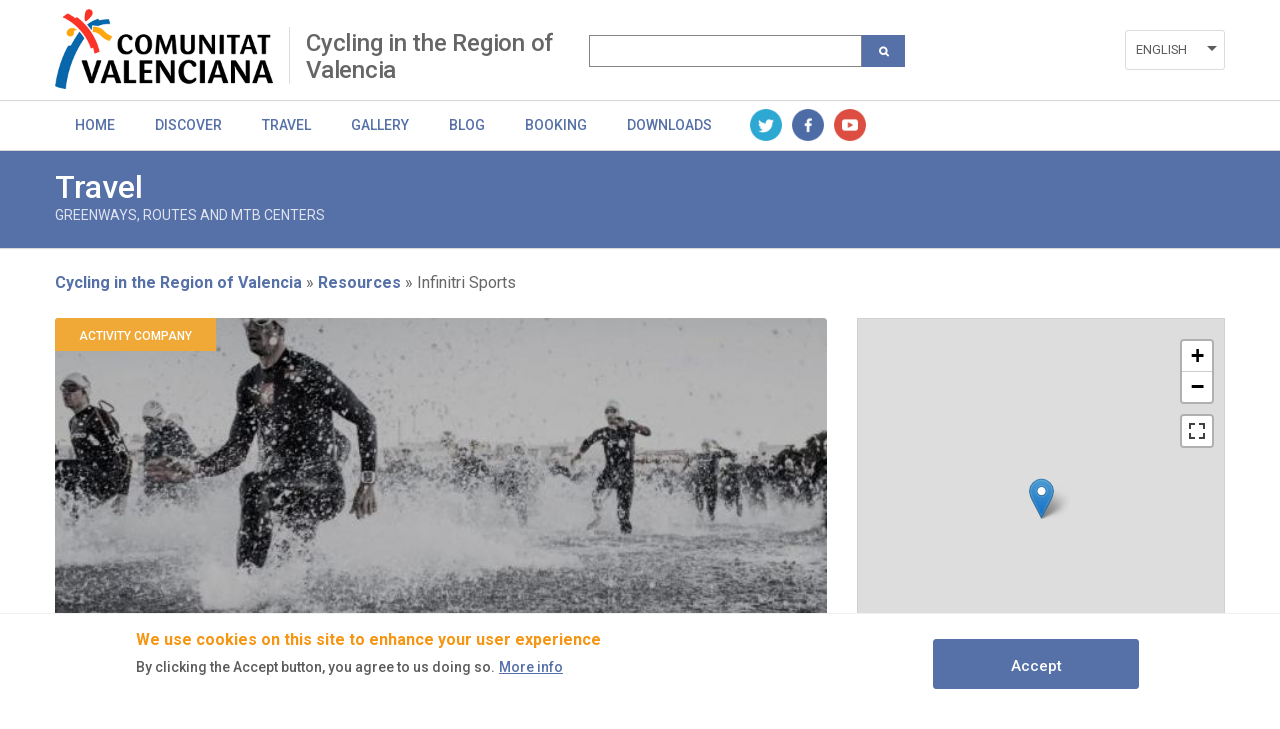

--- FILE ---
content_type: text/html; charset=UTF-8
request_url: https://cicloturismo.comunitatvalenciana.com/index.php/en/cicloturismo-en-la-comunitat-valenciana/recursos/infinitri-sports
body_size: 41501
content:
<!DOCTYPE html>
<html lang="en" dir="ltr" prefix="content: http://purl.org/rss/1.0/modules/content/  dc: http://purl.org/dc/terms/  foaf: http://xmlns.com/foaf/0.1/  og: http://ogp.me/ns#  rdfs: http://www.w3.org/2000/01/rdf-schema#  schema: http://schema.org/  sioc: http://rdfs.org/sioc/ns#  sioct: http://rdfs.org/sioc/types#  skos: http://www.w3.org/2004/02/skos/core#  xsd: http://www.w3.org/2001/XMLSchema# " class="no-grid">
  <head>
    <meta charset="utf-8" />
<script async src="https://www.googletagmanager.com/gtag/js?id=UA-142765502-1"></script>
<script>window.dataLayer = window.dataLayer || [];function gtag(){dataLayer.push(arguments)};gtag("js", new Date());gtag("set", "developer_id.dMDhkMT", true);gtag("config", "UA-142765502-1", {"groups":"default","anonymize_ip":true,"page_placeholder":"PLACEHOLDER_page_path"});</script>
<link rel="canonical" href="https://cicloturismo.comunitatvalenciana.com/index.php/en/cicloturismo-en-la-comunitat-valenciana/recursos/infinitri-sports" />
<meta name="robots" content="index, follow" />
<meta name="description" content="Infinitri Sports is a company formed by professionals in sports management which is dedicated to the creation, production and coordination of sporting events, and the creation of differentiating experiences." />
<meta itemprop="name" content="Infinitri Sports | Actividades y Experiencias - Comunitat Valenciana" />
<meta itemprop="description" content="Infinitri Sports is a company formed by professionals in sports management which is dedicated to the creation, production and coordination of sporting events, and the creation of differentiating experiences." />
<meta property="og:site_name" content="Actividades y Experiencias - Comunitat Valenciana" />
<meta property="og:type" content="article" />
<meta property="og:url" content="https://cicloturismo.comunitatvalenciana.com/index.php/en/cicloturismo-en-la-comunitat-valenciana/recursos/infinitri-sports" />
<meta property="og:title" content="Infinitri Sports | Actividades y Experiencias - Comunitat Valenciana" />
<meta property="og:description" content="Infinitri Sports is a company formed by professionals in sports management which is dedicated to the creation, production and coordination of sporting events, and the creation of differentiating experiences." />
<meta name="twitter:card" content="summary_large_image" />
<meta name="twitter:description" content="Infinitri Sports is a company formed by professionals in sports management which is dedicated to the creation, production and coordination of sporting events, and the creation of differentiating experiences." />
<meta name="twitter:title" content="Infinitri Sports | Actividades y Experiencias - Comunitat Valenciana" />
<meta name="twitter:url" content="https://cicloturismo.comunitatvalenciana.com/index.php/en/cicloturismo-en-la-comunitat-valenciana/recursos/infinitri-sports" />
<meta name="Generator" content="Drupal 8 (https://www.drupal.org)" />
<meta name="MobileOptimized" content="width" />
<meta name="HandheldFriendly" content="true" />
<meta name="viewport" content="width=device-width, initial-scale=1.0" />
<style>div#sliding-popup, div#sliding-popup .eu-cookie-withdraw-banner, .eu-cookie-withdraw-tab {background: #ffffff} div#sliding-popup.eu-cookie-withdraw-wrapper { background: transparent; } #sliding-popup h1, #sliding-popup h2, #sliding-popup h3, #sliding-popup p, #sliding-popup label, #sliding-popup div, .eu-cookie-compliance-more-button, .eu-cookie-compliance-secondary-button, .eu-cookie-withdraw-tab { color: #575757;} .eu-cookie-withdraw-tab { border-color: #575757;}</style>
<script type="application/ld+json">{
    "@context": "https://schema.org",
    "@graph": [
        {
            "name": "Infinitri Sports",
            "address": {
                "@type": "PostalAddress",
                "streetAddress": "Calle de Italia",
                "addressLocality": "Grup Sant Bernat - Castelló de la Plana",
                "postalCode": "12006",
                "addressCountry": "España"
            },
            "geo": {
                "@type": "GeoCoordinates",
                "latitude": "39.971188",
                "longitude": "-0.071402"
            },
            "image": {
                "@type": "ImageObject",
                "representativeOfPage": "True",
                "url": "https://cicloturismo.comunitatvalenciana.com/sites/default/files/2022-02/infinitri.jpg"
            }
        }
    ]
}</script>
<link rel="shortcut icon" href="/sites/default/files/favicon.ico" type="image/vnd.microsoft.icon" />
<link rel="alternate" hreflang="es" href="https://cicloturismo.comunitatvalenciana.com/index.php/cicloturismo-en-la-comunitat-valenciana/recursos/infinitri-sports" />
<link rel="alternate" hreflang="en" href="https://cicloturismo.comunitatvalenciana.com/index.php/en/cicloturismo-en-la-comunitat-valenciana/recursos/infinitri-sports" />
<link rel="alternate" hreflang="it" href="https://cicloturismo.comunitatvalenciana.com/index.php/it/cicloturismo-en-la-comunitat-valenciana/recursos/infinitri-sports" />
<link rel="revision" href="https://cicloturismo.comunitatvalenciana.com/index.php/en/cicloturismo-en-la-comunitat-valenciana/recursos/infinitri-sports" />
<script>window.a2a_config=window.a2a_config||{};a2a_config.callbacks=[];a2a_config.overlays=[];a2a_config.templates={};</script>

    <title>Infinitri Sports | Recursos | Cicloturismo en la Comunitat Valenciana</title>
    <link rel="stylesheet" media="all" href="/sites/default/files/css/css_wDOrP4hGa-6Lk9tS7Gp2LTRWnkE1gRqpa6fG932g63c.css" />
<link rel="stylesheet" media="all" href="/sites/default/files/css/css_0UmT639c55aOtODhAGxf5ets8pcrkBR4uN_F8jaI574.css" />
<link rel="stylesheet" media="all" href="https://unpkg.com/leaflet@1.7.1/dist/leaflet.css" />
<link rel="stylesheet" media="all" href="/sites/default/files/css/css_ih4zQKCJq9Bo6bwMUAm7ig4YSPbnHpoCUUCRovsamxg.css" />
<link rel="stylesheet" media="all" href="https://api.mapbox.com/mapbox.js/plugins/leaflet-fullscreen/v1.0.1/leaflet.fullscreen.css" />
<link rel="stylesheet" media="all" href="/sites/default/files/css/css_w1dGPgX46_alH1A1skMKYSRiPowcxPZF0hWQGeExlq0.css" />
<link rel="stylesheet" media="all" href="/sites/default/files/css/css_MZsZmqX-x90vbFwT-8nMV_orhQecA86z6WVVHc1e4Hw.css" />
<link rel="stylesheet" media="all" href="/sites/default/files/css/css_mkZxwCBlFeEKUHm-QpqyxiyjN_sbKW05EDIgwIqonxg.css" />

    <script type="application/json" data-drupal-selector="drupal-settings-json">{"path":{"baseUrl":"\/index.php\/","scriptPath":null,"pathPrefix":"en\/","currentPath":"node\/2376","currentPathIsAdmin":false,"isFront":false,"currentLanguage":"en"},"pluralDelimiter":"\u0003","suppressDeprecationErrors":true,"ajaxPageState":{"libraries":"addtoany\/addtoany,avt\/global-css,avt\/global-js,ckeditor_readmore\/ckeditor_readmore,classy\/base,classy\/messages,core\/html5shiv,core\/normalize,da_vinci\/global-css,da_vinci\/global-js,eu_cookie_compliance\/eu_cookie_compliance_default,geolocation\/geolocation.map,geolocation\/map_center.fitlocations,geolocation_leaflet\/mapfeature.leaflet_control_attribution,geolocation_leaflet\/mapfeature.leaflet_control_fullscreen,geolocation_leaflet\/mapfeature.leaflet_control_zoom,google_analytics\/google_analytics,paragraphs\/drupal.paragraphs.unpublished,system\/base,views\/views.ajax,views\/views.module","theme":"avt","theme_token":null},"ajaxTrustedUrl":{"\/index.php\/en\/search":true},"google_analytics":{"account":{},"trackOutbound":true,"trackMailto":true,"trackTel":true,"trackDownload":true,"trackDownloadExtensions":"7z|aac|arc|arj|asf|asx|avi|bin|csv|doc(x|m)?|dot(x|m)?|exe|flv|gif|gz|gzip|hqx|jar|jpe?g|js|mp(2|3|4|e?g)|mov(ie)?|msi|msp|pdf|phps|png|ppt(x|m)?|pot(x|m)?|pps(x|m)?|ppam|sld(x|m)?|thmx|qtm?|ra(m|r)?|sea|sit|tar|tgz|torrent|txt|wav|wma|wmv|wpd|xls(x|m|b)?|xlt(x|m)|xlam|xml|z|zip","trackColorbox":true,"trackDomainMode":1},"eu_cookie_compliance":{"cookie_policy_version":"1.0.0","popup_enabled":true,"popup_agreed_enabled":false,"popup_hide_agreed":false,"popup_clicking_confirmation":true,"popup_scrolling_confirmation":false,"popup_html_info":"\u003Cdiv role=\u0022alertdialog\u0022 aria-labelledby=\u0022popup-text\u0022  class=\u0022eu-cookie-compliance-banner eu-cookie-compliance-banner-info eu-cookie-compliance-banner--default\u0022\u003E\n  \u003Cdiv class=\u0022popup-content info eu-cookie-compliance-content\u0022\u003E\n    \u003Cdiv id=\u0022popup-text\u0022 class=\u0022eu-cookie-compliance-message\u0022\u003E\n      \u003Ch2\u003EWe use cookies on this site to enhance your user experience\u003C\/h2\u003E\n\u003Cp\u003EBy clicking the Accept button, you agree to us doing so.\u003C\/p\u003E\n\n              \u003Cbutton type=\u0022button\u0022 class=\u0022find-more-button eu-cookie-compliance-more-button\u0022\u003EMore info\u003C\/button\u003E\n          \u003C\/div\u003E\n\n    \n    \u003Cdiv id=\u0022popup-buttons\u0022 class=\u0022eu-cookie-compliance-buttons\u0022\u003E\n      \u003Cbutton type=\u0022button\u0022 class=\u0022agree-button eu-cookie-compliance-default-button\u0022\u003EAccept\u003C\/button\u003E\n          \u003C\/div\u003E\n  \u003C\/div\u003E\n\u003C\/div\u003E","use_mobile_message":false,"mobile_popup_html_info":"\u003Cdiv role=\u0022alertdialog\u0022 aria-labelledby=\u0022popup-text\u0022  class=\u0022eu-cookie-compliance-banner eu-cookie-compliance-banner-info eu-cookie-compliance-banner--default\u0022\u003E\n  \u003Cdiv class=\u0022popup-content info eu-cookie-compliance-content\u0022\u003E\n    \u003Cdiv id=\u0022popup-text\u0022 class=\u0022eu-cookie-compliance-message\u0022\u003E\n      \u003Ch2\u003EWe use cookies on this site to enhance your user experience\u003C\/h2\u003E\n\u003Cp\u003EBy tapping the Accept button, you agree to us doing so.\u003C\/p\u003E\n\n              \u003Cbutton type=\u0022button\u0022 class=\u0022find-more-button eu-cookie-compliance-more-button\u0022\u003EMore info\u003C\/button\u003E\n          \u003C\/div\u003E\n\n    \n    \u003Cdiv id=\u0022popup-buttons\u0022 class=\u0022eu-cookie-compliance-buttons\u0022\u003E\n      \u003Cbutton type=\u0022button\u0022 class=\u0022agree-button eu-cookie-compliance-default-button\u0022\u003EAccept\u003C\/button\u003E\n          \u003C\/div\u003E\n  \u003C\/div\u003E\n\u003C\/div\u003E","mobile_breakpoint":768,"popup_html_agreed":false,"popup_use_bare_css":false,"popup_height":"auto","popup_width":"100%","popup_delay":1000,"popup_link":"\/en","popup_link_new_window":true,"popup_position":false,"fixed_top_position":true,"popup_language":"en","store_consent":false,"better_support_for_screen_readers":false,"cookie_name":"","reload_page":false,"domain":"","domain_all_sites":false,"popup_eu_only_js":false,"cookie_lifetime":100,"cookie_session":0,"set_cookie_session_zero_on_disagree":0,"disagree_do_not_show_popup":false,"method":"default","automatic_cookies_removal":true,"allowed_cookies":"","withdraw_markup":"\u003Cbutton type=\u0022button\u0022 class=\u0022eu-cookie-withdraw-tab\u0022\u003EPrivacy settings\u003C\/button\u003E\n\u003Cdiv role=\u0022alertdialog\u0022 aria-labelledby=\u0022popup-text\u0022 class=\u0022eu-cookie-withdraw-banner\u0022\u003E\n  \u003Cdiv class=\u0022popup-content info eu-cookie-compliance-content\u0022\u003E\n    \u003Cdiv id=\u0022popup-text\u0022 class=\u0022eu-cookie-compliance-message\u0022\u003E\n      \u003Ch2\u003EWe use cookies on this site to enhance your user experience\u003C\/h2\u003E\n\u003Cp\u003EYou have given your consent for us to set cookies.\u003C\/p\u003E\n\n    \u003C\/div\u003E\n    \u003Cdiv id=\u0022popup-buttons\u0022 class=\u0022eu-cookie-compliance-buttons\u0022\u003E\n      \u003Cbutton type=\u0022button\u0022 class=\u0022eu-cookie-withdraw-button\u0022\u003EWithdraw consent\u003C\/button\u003E\n    \u003C\/div\u003E\n  \u003C\/div\u003E\n\u003C\/div\u003E","withdraw_enabled":false,"reload_options":0,"reload_routes_list":"","withdraw_button_on_info_popup":false,"cookie_categories":[],"cookie_categories_details":[],"enable_save_preferences_button":true,"cookie_value_disagreed":"0","cookie_value_agreed_show_thank_you":"1","cookie_value_agreed":"2","containing_element":"body","settings_tab_enabled":false,"open_by_default":true},"geolocation":{"maps":{"map-6968f974071a8":{"map_center":{"fit_bounds":{"map_center_id":"fit_bounds","option_id":"fit_bounds","settings":{"min_zoom":false,"reset_zoom":true},"weight":-101}},"settings":{"leaflet_settings":{"map_features":{"leaflet_control_zoom":{"enabled":true,"weight":0,"settings":{"position":"topright"}},"leaflet_control_attribution":{"enabled":true,"settings":{"position":"bottomright","prefix":"Leaflet"}},"leaflet_marker_popup":{"enabled":false,"weight":0,"settings":{"info_auto_display":false}},"leaflet_control_recenter":{"weight":0,"settings":{"position":"topright"},"enabled":false},"leaflet_tile_layer":{"weight":0,"settings":{"tile_layer_provider":"OpenStreetMap Mapnik","tile_provider_options":{"Thunderforest":{"apikey":""},"MapBox":{"accessToken":""},"HERE":{"app_id":"","app_code":""},"GeoportailFrance":{"apikey":""}}},"enabled":false},"leaflet_custom_tile_layer":{"weight":0,"settings":{"tile_layer_url":"http:\/\/{s}.tile.osm.org\/{z}\/{x}\/{y}.png","tile_layer_attribution":"\u0026copy; \u003Ca href=\u0022https:\/\/osm.org\/copyright\u0022\u003EOpenStreetMap\u003C\/a\u003E contributors","tile_layer_subdomains":"abc","tile_layer_zoom":18},"enabled":false},"leaflet_marker_icon":{"weight":0,"settings":{"marker_icon_path":"","icon_size":{"width":null,"height":null},"icon_anchor":{"x":null,"y":null},"popup_anchor":{"x":0,"y":0},"marker_shadow_path":"","shadow_size":{"width":null,"height":null},"shadow_anchor":{"x":null,"y":null}},"enabled":false},"leaflet_marker_clusterer":{"weight":0,"enabled":false,"settings":{"cluster_settings":{"show_coverage_on_hover":false,"zoom_to_bounds_on_click":false}}},"leaflet_control_layer":{"weight":0,"settings":{"position":"topright","default_label":"Default","tile_layer_providers":{"OpenStreetMap":{"OpenStreetMap Mapnik":{"label":"","checkbox":false},"OpenStreetMap BlackAndWhite":{"label":"","checkbox":false},"OpenStreetMap DE":{"label":"","checkbox":false},"OpenStreetMap CH":{"label":"","checkbox":false},"OpenStreetMap France":{"label":"","checkbox":false},"OpenStreetMap HOT":{"label":"","checkbox":false},"OpenStreetMap BZH":{"label":"","checkbox":false}},"OpenTopoMap":{"OpenTopoMap":{"label":"","checkbox":false}},"Thunderforest":{"Thunderforest OpenCycleMap":{"label":"","checkbox":false},"Thunderforest Transport":{"label":"","checkbox":false},"Thunderforest TransportDark":{"label":"","checkbox":false},"Thunderforest SpinalMap":{"label":"","checkbox":false},"Thunderforest Landscape":{"label":"","checkbox":false},"Thunderforest Outdoors":{"label":"","checkbox":false},"Thunderforest Pioneer":{"label":"","checkbox":false}},"OpenMapSurfer":{"OpenMapSurfer Roads":{"label":"","checkbox":false},"OpenMapSurfer Grayscale":{"label":"","checkbox":false}},"Hydda":{"Hydda Full":{"label":"","checkbox":false},"Hydda Base":{"label":"","checkbox":false}},"MapBox":{"MapBox":{"label":"","checkbox":false}},"Stamen":{"Stamen Toner":{"label":"","checkbox":false},"Stamen TonerBackground":{"label":"","checkbox":false},"Stamen TonerLite":{"label":"","checkbox":false},"Stamen Watercolor":{"label":"","checkbox":false},"Stamen Terrain":{"label":"","checkbox":false},"Stamen TerrainBackground":{"label":"","checkbox":false},"Stamen TopOSMRelief":{"label":"","checkbox":false}},"Esri":{"Esri WorldStreetMap":{"label":"","checkbox":false},"Esri DeLorme":{"label":"","checkbox":false},"Esri WorldTopoMap":{"label":"","checkbox":false},"Esri WorldImagery":{"label":"","checkbox":false},"Esri WorldTerrain":{"label":"","checkbox":false},"Esri WorldShadedRelief":{"label":"","checkbox":false},"Esri WorldPhysical":{"label":"","checkbox":false},"Esri OceanBasemap":{"label":"","checkbox":false},"Esri NatGeoWorldMap":{"label":"","checkbox":false},"Esri WorldGrayCanvas":{"label":"","checkbox":false}},"HERE":{"HERE normalDay":{"label":"","checkbox":false},"HERE normalDayCustom":{"label":"","checkbox":false},"HERE normalDayGrey":{"label":"","checkbox":false},"HERE normalDayMobile":{"label":"","checkbox":false},"HERE normalDayGreyMobile":{"label":"","checkbox":false},"HERE normalDayTransit":{"label":"","checkbox":false},"HERE normalDayTransitMobile":{"label":"","checkbox":false},"HERE normalNight":{"label":"","checkbox":false},"HERE normalNightMobile":{"label":"","checkbox":false},"HERE normalNightGrey":{"label":"","checkbox":false},"HERE normalNightGreyMobile":{"label":"","checkbox":false},"HERE normalNightTransit":{"label":"","checkbox":false},"HERE normalNightTransitMobile":{"label":"","checkbox":false},"HERE redcuedDay":{"label":"","checkbox":false},"HERE redcuedNight":{"label":"","checkbox":false},"HERE basicMap":{"label":"","checkbox":false},"HERE mapLabels":{"label":"","checkbox":false},"HERE trafficFlow":{"label":"","checkbox":false},"HERE carnavDayGrey":{"label":"","checkbox":false},"HERE hybridDayMobile":{"label":"","checkbox":false},"HERE hybridDayTransit":{"label":"","checkbox":false},"HERE hybridDayGrey":{"label":"","checkbox":false},"HERE pedestrianDay":{"label":"","checkbox":false},"HERE pedestrianNight":{"label":"","checkbox":false},"HERE satelliteDay":{"label":"","checkbox":false},"HERE terrainDay":{"label":"","checkbox":false},"HERE terrainDayMobile":{"label":"","checkbox":false}},"FreeMapSK":{"FreeMapSK":{"label":"","checkbox":false}},"MtbMap":{"MtbMap":{"label":"","checkbox":false}},"CartoDB":{"CartoDB Positron":{"label":"","checkbox":false},"CartoDB PositronNoLabels":{"label":"","checkbox":false},"CartoDB PositronOnlyLabels":{"label":"","checkbox":false},"CartoDB DarkMatter":{"label":"","checkbox":false},"CartoDB DarkMatterNoLabels":{"label":"","checkbox":false},"CartoDB DarkMatterOnlyLabels":{"label":"","checkbox":false},"CartoDB Voyager":{"label":"","checkbox":false},"CartoDB VoyagerNoLabels":{"label":"","checkbox":false},"CartoDB VoyagerOnlyLabels":{"label":"","checkbox":false},"CartoDB VoyagerLabelsUnder":{"label":"","checkbox":false}},"HikeBike":{"HikeBike":{"label":"","checkbox":false},"HikeBike HillShading":{"label":"","checkbox":false}},"BasemapAT":{"BasemapAT basemap":{"label":"","checkbox":false},"BasemapAT grau":{"label":"","checkbox":false},"BasemapAT overlay":{"label":"","checkbox":false},"BasemapAT highdpi":{"label":"","checkbox":false},"BasemapAT orthofoto":{"label":"","checkbox":false}},"NLS":{"NLS":{"label":"","checkbox":false}},"Wikimedia":{"Wikimedia":{"label":"","checkbox":false}},"GeoportailFrance":{"GeoportailFrance parcels":{"label":"","checkbox":false},"GeoportailFrance ignMaps":{"label":"","checkbox":false},"GeoportailFrance maps":{"label":"","checkbox":false},"GeoportailFrance orthos":{"label":"","checkbox":false}}},"tile_providers_options":{"Thunderforest":{"apikey":""},"MapBox":{"accessToken":""},"HERE":{"app_id":"","app_code":""},"GeoportailFrance":{"apikey":""}}},"enabled":false},"leaflet_control_scale":{"weight":0,"settings":{"position":"topright","metric":true,"imperial":true},"enabled":false},"leaflet_control_locate":{"weight":0,"settings":{"position":"topright"},"enabled":false},"leaflet_control_geocoder":{"weight":0,"settings":{"position":"topright","geocoder":"photon","settings":{"label":"Direcci\u00f3n","description":"Enter an address to be localized.","location_priority":{"lat":null,"lng":null}}},"enabled":false},"leaflet_control_fullscreen":{"enabled":true,"weight":0,"settings":{"position":"topright"}},"leaflet_gesture_handling":{"weight":0,"enabled":false},"leaflet_client_location_indicator":{"weight":0,"enabled":false},"leaflet_wms":{"weight":0,"settings":{"url":"","version":"1.1.1","layers":"","styles":"","srs":"","format":"image\/jpeg","transparent":false,"identify":false},"enabled":false}},"zoom":13,"height":"400px","width":"100%","crs":"EPSG3857","preferCanvas":false,"zoomSnap":1,"zoomDelta":1,"trackResize":true,"boxZoom":true,"doubleClickZoom":true,"dragging":true,"zoomAnimation":true,"zoomAnimationThreshold":4,"fadeAnimation":true,"markerZoomAnimation":true,"inertia":false,"inertiaDeceleration":3000,"easeLinearity":0.2,"worldCopyJump":false,"maxBoundsViscosity":0,"keyboard":true,"keyboardPanDelta":80,"scrollWheelZoom":true,"wheelDebounceTime":40,"wheelPxPerZoomLevel":60,"tap":true,"tapTolerance":15,"touchZoom":true,"bounceAtZoomLimits":true}},"leaflet_control_zoom":{"enable":true,"position":"topright"},"leaflet_control_attribution":{"enable":true,"position":"bottomright","prefix":"Leaflet"},"leaflet_control_fullscreen":{"enable":true,"position":"topright"}}}},"views":{"ajax_path":"\/index.php\/en\/views\/ajax","ajaxViews":{"views_dom_id:b925a8eabba7a167b5b3e6ca1f1cea6534bea6ed43e25d95c203ddafa04bcf46":{"view_name":"view_recursos_por_producto","view_display_id":"block_1","view_args":"8\/2376","view_path":"\/node\/2376","view_base_path":null,"view_dom_id":"b925a8eabba7a167b5b3e6ca1f1cea6534bea6ed43e25d95c203ddafa04bcf46","pager_element":0}}},"user":{"uid":0,"permissionsHash":"9891b837823c6b29c60382b8243a62dc4b579667a4d73c8dde7cedca6e8ff53f"}}</script>

<!--[if lte IE 8]>
<script src="/core/assets/vendor/html5shiv/html5shiv.min.js?v=3.7.3"></script>
<![endif]-->
<script src="/core/assets/vendor/modernizr/modernizr.min.js?v=3.3.1"></script>
<script src="https://ajax.googleapis.com/ajax/libs/jquery/3.2.1/jquery.min.js"></script>
<script src="/core/misc/drupalSettingsLoader.js?v=8.9.20"></script>
<script src="/core/misc/drupal.js?v=8.9.20"></script>
<script src="/core/misc/drupal.init.js?v=8.9.20"></script>
<script src="/themes/contrib/da_vinci/js/da-vinci.js?rqrg1w"></script>
<script src="/themes/contrib/da_vinci/js/custom.js?rqrg1w"></script>
<script src="/themes/custom/avt/js/jquery.ba-throttle-debounce.min.js?rqrg1w"></script>
<script src="/themes/custom/avt/js/custom.js?rqrg1w"></script>
<script src="/themes/custom/avt/js/lang-dropdown.js?rqrg1w"></script>
<script src="/themes/custom/avt/js/mobile-menu.js?rqrg1w"></script>
<script src="https://unpkg.com/leaflet@1.7.1/dist/leaflet.js"></script>
<script src="https://api.mapbox.com/mapbox.js/plugins/leaflet-fullscreen/v1.0.1/Leaflet.fullscreen.min.js"></script>

  </head>
  <body class="layout-no-sidebars page-node-2376 path-node page-node-type-recursos">
        <a href="#main-content" class="visually-hidden focusable skip-link">
      Skip to main content
    </a>
    
      <div class="dialog-off-canvas-main-canvas" data-off-canvas-main-canvas>
    <div class="layout-container">
  <header id="header" role="banner" aria-label="Site header">
    
    <div id="site-header" class="site-header">
      <div class="container">
          <div class="region region-header">
    <div id="block-generalitatlogoheaderblock" class="block block-avt-general block-header-logo-block">
  
    
      
    <div>   
        <a href="/index.php/en/cycling-region-valencia" title="Comunitat Valenciana" rel="home" class="site-logo-1">
            <img src="/themes/custom/avt/images/logo.png" alt="Comunitat Valenciana">
        </a>
    </div>
    
  </div>
<div id="block-branding-group-block" class="block block-avt-general block-branding-group-block">
  
    
      <h2><a href="/index.php/en/cycling-region-valencia">Cycling in the Region of Valencia</a></h2>
  </div>
<div class="views-exposed-form block block-views block-views-exposed-filter-blocksearch-search-group" data-drupal-selector="views-exposed-form-search-search-group" id="block-formularioexpuestosearchsearch-group">
  
    
      <form block="block-formularioexpuestosearchsearch-group" action="/index.php/en/search" method="get" id="views-exposed-form-search-search-group" accept-charset="UTF-8">
  <div class="form--inline clearfix">
  <div class="js-form-item form-item js-form-type-textfield form-type-textfield js-form-item-search-api-fulltext form-item-search-api-fulltext form-no-label">
        <input data-drupal-selector="edit-search-api-fulltext" type="text" id="edit-search-api-fulltext" name="search_api_fulltext" value="" size="30" maxlength="128" class="form-text" />

        </div>
<div data-drupal-selector="edit-actions" class="form-actions js-form-wrapper form-wrapper" id="edit-actions"><input class="search-button button js-form-submit form-submit" data-drupal-selector="edit-submit-search" type="submit" id="edit-submit-search" value="" />
</div>

</div>

</form>

  </div>
<div class="language-switcher-language-url block block-language block-language-blocklanguage-interface" id="block-alternadordeidioma" role="navigation">
  
    
      <ul block="block-alternadordeidioma"><li hreflang="es" data-drupal-link-system-path="node/2376" class="es"><a href="/index.php/cicloturismo-en-la-comunitat-valenciana/recursos/infinitri-sports" class="language-link" hreflang="es" data-drupal-link-system-path="node/2376">Español</a></li><li hreflang="en" data-drupal-link-system-path="node/2376" class="en is-active"><a href="/index.php/en/cicloturismo-en-la-comunitat-valenciana/recursos/infinitri-sports" class="language-link is-active" hreflang="en" data-drupal-link-system-path="node/2376">English</a></li><li hreflang="va" data-drupal-link-system-path="node/2376" class="va"><a href="/index.php/va/node/2376" class="language-link" hreflang="va" data-drupal-link-system-path="node/2376">Valencià</a></li><li hreflang="it" data-drupal-link-system-path="node/2376" class="it"><a href="/index.php/it/cicloturismo-en-la-comunitat-valenciana/recursos/infinitri-sports" class="language-link" hreflang="it" data-drupal-link-system-path="node/2376">Italiano</a></li></ul>
  </div>

  </div>

                  <div class="nav-toggle">
            <a href="#" class="toggle-button" id="nav-toggle-button"></a>
          </div>
              </div>
    </div>

          <div id="site-navigation" class="site-navigation collapsible">
        <div class="container">
            <div class="region region-product-menu">
    <div id="block-menugroupblock" class="block block-avt-general block-menu-group-block">
  
    
      
  <nav role="navigation" id="group-menu" class="group-menu">
    <ul class="menu">
                      <li class="menu-item">
          <a href="/index.php/en/cycling-region-valencia" title="Basic info" class="link">Home</a>
        </li>
                              <li class="menu-item">
          <a href="/index.php/en/cycling-region-valencia/recursos" title="Resources" class="link">Discover</a>
        </li>
                              <li class="menu-item">
          <a href="/index.php/en/cycling-region-valencia/business" title="Business" class="link">Travel</a>
        </li>
                              <li class="menu-item">
          <a href="/index.php/en/cycling-region-valencia/galeria/imagenes" title="Gallery" class="link">Gallery</a>
        </li>
                              <li class="menu-item">
          <a href="/index.php/en/cycling-region-valencia/blog" title="Blog" class="link">Blog</a>
        </li>
                              <li class="menu-item">
          <a href="/index.php/en/cycling-region-valencia#booking_landing" title="Booking" class="link">Booking</a>
        </li>
                              <li class="menu-item">
          <a href="/index.php/en/cycling-region-valencia#download-landing" title="Downloads" class="link">Downloads</a>
        </li>
                              <li class="menu-item social">
                          <a href="https://twitter.com/centresbtt?lang=es" title="Twitter" class="icon twitter">Twitter</a>
                          <a href="https://www.facebook.com/centresBTT/" title="Facebook" class="icon facebook">Facebook</a>
                          <a href="https://www.youtube.com/user/comunitatvalenciana" title="Youtube" class="icon youtube">Youtube</a>
                      </li>
          </ul>
  </nav>

  </div>

  </div>

        </div>
      </div>
      </header>


        <div class="region region-highlighted">
    <div data-drupal-messages-fallback class="hidden"></div>

  </div>

  
  
  
  
  
  <main role="main">
    <a id="main-content" tabindex="-1"></a>

    <div class="layout-content">
        <div class="region region-content">
    <div id="block-avt-content" class="block block-system block-system-main-block">
  
    
                
  <div id="header_resource">
    <div>
        <h2>Travel</h2>
        <div class="subt_section">Greenways, routes and Mtb centers</div>
    </div>
  </div>


  <div class="product-resource-item">
    <div id="breadcrumbs-container">
    <div id="breadcrumbs">
        <div id="block-block-breadcrumbs" class="block block-system block-system-breadcrumb-block">
  
    
        <nav class="breadcrumb" role="navigation" aria-labelledby="system-breadcrumb">
    <h2 id="system-breadcrumb" class="visually-hidden">Breadcrumb</h2>
    <ol>
          <li>
                  <a href="/index.php/en/cycling-region-valencia">Cycling in the Region of Valencia</a>
              </li>
          <li>
                  <a href="/index.php/en/cycling-region-valencia/recursos">Resources</a>
              </li>
          <li>
                  Infinitri Sports
              </li>
        </ol>
  </nav>

  </div>

    </div>
</div>    <div class="product-resource-details">
      <div class="views-element-container"><div class="view view-view-recursos-por-producto view-id-view_recursos_por_producto view-display-id-block_1 js-view-dom-id-b925a8eabba7a167b5b3e6ca1f1cea6534bea6ed43e25d95c203ddafa04bcf46">
  
    
      
      <div class="view-content">
          <div class="views-row"><div class="views-field views-field-field-recurso-tipo"><div class="field-content">Activity company</div></div><div class="views-field views-field-nothing"><span class="field-content"><img loading="lazy" class="image-style-resources-list" src="https://cicloturismo.comunitatvalenciana.com/sites/default/files/styles/resources_list/public/2022-02/infinitri.jpg?itok=6OKpOl7A" />
</span></div><div class="views-field views-field-title"><span class="field-content"><h1>Infinitri Sports</h1></span></div><div><div class="resource-infobar"><div class="resource-location"><div class="resource-area">Castellón Mediterráneo</div><div class="resource-municipality">Castellón de la Plana</div></div><span class="a2a_kit a2a_kit_size_32 addtoany_list" data-a2a-url="https://cicloturismo.comunitatvalenciana.com/index.php/cicloturismo-en-la-comunitat-valenciana/recursos/infinitri-sports" data-a2a-title="Infinitri Sports"><a class="a2a_button_facebook"></a><a class="a2a_button_twitter"></a><a class="a2a_button_email"></a></span></div></div><div class="views-field views-field-body"><div class="field-content"><p style="text-align:justify; margin-bottom:11px"><span style="font-size:11pt"><span style="line-height:115%"><span style="font-family:Calibri,sans-serif"><span lang="EN-GB" style="font-family:&quot;Century Gothic&quot;,sans-serif" xml:lang="EN-GB">Infinitri Sports is a company formed by professionals in sports management which is dedicated to the creation, production and coordination of sporting events, and the creation of differentiating experiences.</span></span></span></span></p>

<p style="text-align:justify; margin-bottom:11px"><span style="font-size:11pt"><span style="line-height:115%"><span style="font-family:Calibri,sans-serif"><span lang="EN-GB" style="font-family:&quot;Century Gothic&quot;,sans-serif" xml:lang="EN-GB">Infinitri offers its clients its abundant experience in the creation, coordination and holding of experiences and events, normally related with sport.</span></span></span></span></p>

<p><a href="http://infinitri.es/">More information</a></p>
</div></div><div class="views-field views-field-field-recursos-docs-adjuntos"><div class="field-content"></div></div></div>

    </div>
  
          </div>
</div>

      <div class="product-resource-sidebar">
                                            
            <div class="map-container">
              <div class="map">
                
            <div class="field field--name-field-recurso-geomap field--type-geolocation field--label-hidden field__item"><div  class="geolocation-map-wrapper" id="map-6968f974071a8" data-map-type="leaflet">
    <div class="geolocation-map-controls">
                        <div class="geolocation-map-control leaflet_control_fullscreen" data-control-position="topright"></div>

                  </div>

    <div class="geolocation-map-container js-show"></div>

            <div  class="geolocation-location js-hide" id="6968f9746717c" data-lat="39.971188" data-lng="-0.071402" data-set-marker="true" typeof="Place">
  <span property="geo" typeof="GeoCoordinates">
    <meta property="latitude" content="39.971188" />
    <meta property="longitude" content="-0.071402" />
  </span>

      <h2 class="location-title" property="name">Infinitri Sports</h2>
  
  </div>
    </div>
</div>
      
                <a href="https://www.google.com/maps/place/39.971188,-0.071402" target="_blank" class="open-in-osm">Open location</a>
                                              </div>
            </div>
                            <div class="info">
                          
  <div class="field field--name-field-email field--type-email field--label-above">
    <div class="field__label">Email</div>
              <div class="field__item"><a href="mailto:hola@infinitri.es">hola@infinitri.es</a></div>
          </div>

                                                  
  <div class="field field--name-field-recursos-phone field--type-string-long field--label-above">
    <div class="field__label">Phone</div>
              <div class="field__item">659753609</div>
          </div>

                                      
  <div class="clearfix text-formatted field field--name-field-direccion field--type-text-long field--label-above">
    <div class="field__label">Address</div>
              <div class="field__item"><p><span><span><span><span>C/ Calderón de la Barca, Nº 26, CP 12006, Castellón de la Plana, Castellón. </span></span></span></span></p>
</div>
          </div>

                      </div>
                
      <div class="field field--name-field-banners field--type-entity-reference-revisions field--label-hidden field__items">
              <div class="field__item">
  <div class="paragraph paragraph--type--banner paragraph--view-mode--default">
                        
            </div>
</div>
          </div>
  
      </div>
    </div>
  </div>


  </div>

  </div>

    </div>

    
      </main>

      <footer class="site-footer" role="complementary">
      <div class="multisite-footer social-custom">
            <div class="region region-footer">
    <div id="block-avtlogofooterblock" class="block block-avt-general block-avt-logo-footer-block">
  
    
      
    <div class="avt-logo-footer">
      <a href="https://www.comunitatvalenciana.com/es/inicio" target="_blank">
          <img alt="Logo Comunitat Valenciana" src="https://cicloturismo.comunitatvalenciana.com/sites/default/files/styles/preset_imagen_logos_pie_pagina/public/2023-04/CV_NEW_blanco_peq_1.png?itok=pMcmVtvR" />
      </a>        
    </div>
    
  </div>
<div id="block-generalitatlogofooterblock" class="block block-avt-general block-generalitat-logo-footer-block">
  
    
      
    <div class="generalitat-logo-footer">
      <a href="http://www.gva.es" target="_blank">
          <img alt="Generalitat Valenciana" src="https://cicloturismo.comunitatvalenciana.com/sites/default/files/styles/preset_imagen_logos_pie_pagina/public/2018-07/generalitat_footer.png?itok=CiEhd2WO" />
      </a>        
    </div>
    
  </div>
<nav role="navigation" aria-labelledby="block-sobrenosotros-menu" id="block-sobrenosotros" class="block block-menu navigation menu--menu-pie-producto-nosotros">
            
  <h2 class="visually-hidden" id="block-sobrenosotros-menu">About us</h2>
  

        
              <ul block="block-sobrenosotros" class="clearfix menu">
                    <li class="menu-item">
        <a href="http://www.turisme.gva.es/" target="_blank" rel="" title="Turisme Comunitat Valenciana">Turisme Comunitat Valenciana</a>
              </li>
                <li class="menu-item">
        <a href="/index.php/en/legal-notice" title="Información de aviso legal" data-drupal-link-system-path="node/743">Legal notice</a>
              </li>
                <li class="menu-item">
        <a href="https://www.comunitatvalenciana.com/es/contacto" target="_blank" title="Contacto">Contacto</a>
              </li>
        </ul>
  


  </nav>
<nav role="navigation" aria-labelledby="block-enlacesdeinteres-menu" id="block-enlacesdeinteres" class="block block-menu navigation menu--menu-enlaces-interes">
            
  <h2 class="visually-hidden" id="block-enlacesdeinteres-menu">Links of interest</h2>
  

        
              <ul block="block-enlacesdeinteres" class="clearfix menu">
                    <li class="menu-item">
        <a href="http://www.gva.es" target="_blank" rel="" title="Generalitat Valenciana">Generalitat Valenciana</a>
              </li>
                <li class="menu-item">
        <a href="http://www.invattur.org/" target="_blank" rel="" title="Instituto valenciano de tecnologías turísticas">Invat-tur</a>
              </li>
                <li class="menu-item">
        <a href="http://www.cdt.gva.es/" target="_blank" title="Centros de Turismo">CdT - Centros de Turismo</a>
              </li>
        </ul>
  


  </nav>
<nav role="navigation" aria-labelledby="block-visitanos-2-menu" id="block-visitanos-2" class="block block-menu navigation menu--menu-visitanos">
            
  <h2 class="visually-hidden" id="block-visitanos-2-menu">Follow us on</h2>
  

        
              <ul block="block-visitanos-2" class="clearfix menu">
                    <li class="menu-item">
        <a href="https://www.facebook.com/comunitatvalenciana" target="_blank" class="facebook-footer" title="Perfil Facebook">Facebook</a>
              </li>
                <li class="menu-item">
        <a href="https://twitter.com/c_valenciana" target="_blank" rel="" class="twitter-footer" title="Perfil Twitter">Twitter</a>
              </li>
                <li class="menu-item">
        <a href="https://www.youtube.com/user/comunitatvalenciana" target="_blank" rel="" class="youtube-footer" title="Perfil Youtube">Youtube</a>
              </li>
                <li class="menu-item">
        <a href="https://www.instagram.com/comunitat_valenciana" target="_blank" rel="" class="instagram-footer" title="Perfil Instagram">Instagram</a>
              </li>
        </ul>
  


  </nav>

  </div>

      </div>
    </footer>
  
      <footer class="site-footer" role="contentinfo">
        <div class="region region-footer-info">
    <div class="footer-copy"><p>© Turisme Comunitat Valenciana. All rights reserved.</p></div> <div id="block-accessibilityblock" class="block block-avt-general block-accesibility-web-block">
  
    
      
        <div class="footer-w3c">
            <a href="http://jigsaw.w3.org/css-validator/check" target="_blank">
                <img alt="w3c" src="/themes/custom/avt/images/w-3-c-css.png" />
            </a>
            <a href="http://www.w3.org/WAI/WCAG1AA-Conformance" target="_blank">
                <img alt="AA" src="/themes/custom/avt/images/aa.png" />
            </a>
            <a href="http://validator.w3.org/check?uri=referer" target="_blank">
                <img alt="xhtml" src="/themes/custom/avt/images/xhtml.png" />
            </a>
        </div>
    
  </div>

  </div>

    </footer>
  </div>

  </div>

    
    <script src="/core/assets/vendor/jquery-once/jquery.once.min.js?v=2.2.3"></script>
<script src="https://static.addtoany.com/menu/page.js" async></script>
<script src="/modules/contrib/addtoany/js/addtoany.js?v=8.9.20"></script>
<script src="/modules/contrib/google_analytics/js/google_analytics.js?v=8.9.20"></script>
<script src="/core/assets/vendor/js-cookie/js.cookie.min.js?v=3.0.0-rc0"></script>
<script src="/modules/contrib/eu_cookie_compliance/js/eu_cookie_compliance.js?v=1.19" defer></script>
<script src="/modules/contrib/geolocation/js/geolocation-api.js?v=8.x-3.x"></script>
<script src="/core/misc/progress.js?v=8.9.20"></script>
<script src="/core/misc/ajax.js?v=8.9.20"></script>
<script src="/core/themes/stable/js/ajax.js?v=8.9.20"></script>
<script src="/modules/contrib/geolocation/js/geolocation-map.js?v=8.x-3.x"></script>
<script src="/modules/contrib/geolocation/js/MapCenter/fitlocations.js?rqrg1w"></script>
<script src="/modules/contrib/geolocation/modules/geolocation_leaflet/js/geolocation-leaflet-api.js?v=8.x-3.x"></script>
<script src="/modules/contrib/geolocation/modules/geolocation_leaflet/js/MapFeature/geolocation-control-zoom.js?rqrg1w"></script>
<script src="/modules/contrib/geolocation/modules/geolocation_leaflet/js/MapFeature/geolocation-control-attribution.js?rqrg1w"></script>
<script src="/modules/contrib/geolocation/modules/geolocation_leaflet/js/MapFeature/geolocation-control-fullscreen.js?rqrg1w"></script>
<script src="/core/assets/vendor/jquery-form/jquery.form.min.js?v=4.22"></script>
<script src="/core/modules/views/js/base.js?v=8.9.20"></script>
<script src="/core/modules/views/js/ajax_view.js?v=8.9.20"></script>
<script src="/modules/contrib/ckeditor_readmore/js/ckeditor-readmore.js?rqrg1w"></script>

  </body>
</html>


--- FILE ---
content_type: text/css
request_url: https://cicloturismo.comunitatvalenciana.com/sites/default/files/css/css_w1dGPgX46_alH1A1skMKYSRiPowcxPZF0hWQGeExlq0.css
body_size: 4853
content:
.views-align-left{text-align:left;}.views-align-right{text-align:right;}.views-align-center{text-align:center;}.views-view-grid .views-col{float:left;}.views-view-grid .views-row{float:left;clear:both;width:100%;}.views-display-link + .views-display-link{margin-left:0.5em;}
#sliding-popup{background:url(/modules/contrib/eu_cookie_compliance/images/gradient.png) center center scroll repeat-y transparent;}.sliding-popup-bottom,.sliding-popup-top{margin:0;padding:0;width:100%;z-index:99999;left:0;text-align:center;}.sliding-popup-bottom{position:fixed;}.sliding-popup-top{position:relative;}.eu-cookie-compliance-content{margin:0 auto;max-width:80%;display:inline-block;text-align:left;width:100%;}.eu-cookie-compliance-buttons{float:right;margin:0 0 1em 0;max-width:40%;}.eu-cookie-compliance-categories-buttons{margin:0 0 1em 0;max-width:60%;float:left;}[dir="rtl"] .eu-cookie-compliance-buttons{float:left;}[dir="rtl"] .eu-cookie-compliance-categories-buttons{float:right;}.eu-cookie-compliance-more-button{cursor:pointer;display:inline;height:auto;margin:0;padding:0;border:none;text-decoration:underline;background:none;}.eu-cookie-compliance-secondary-button{cursor:pointer;border:none;background:none;margin-top:1em;padding:0 8px;vertical-align:middle;}.disagree-button.eu-cookie-compliance-more-button,.eu-cookie-compliance-agree-button,.eu-cookie-compliance-default-button,.eu-cookie-compliance-hide-button,.eu-cookie-compliance-more-button-thank-you,.eu-cookie-withdraw-button,.eu-cookie-compliance-save-preferences-button{cursor:pointer;margin-right:5px;margin-top:1em;vertical-align:middle;overflow:visible;width:auto;-moz-box-shadow:inset 0 1px 0 0 #ffffff;-webkit-box-shadow:inset 0 1px 0 0 #ffffff;box-shadow:inset 0 1px 0 0 #ffffff;background-color:#ededed;background-image:-moz-linear-gradient(top,#ededed 5%,#dfdfdf 100%);background-image:-webkit-gradient(linear,left top,left bottom,color-stop(5%,#ededed),color-stop(100%,#dfdfdf));background-image:-webkit-linear-gradient(top,#ededed 5%,#dfdfdf 100%);background-image:-o-linear-gradient(top,#ededed 5%,#dfdfdf 100%);background-image:-ms-linear-gradient(top,#ededed 5%,#dfdfdf 100%);background-image:linear-gradient(to bottom,#ededed 5%,#dfdfdf 100%);-moz-border-radius:6px;-webkit-border-radius:6px;border-radius:6px;border:1px solid #dcdcdc;color:#000;font-family:Arial,sans-serif;font-weight:bold;padding:4px 8px;text-decoration:none;text-shadow:1px 1px 0 #ffffff;}[dir="rtl"] .eu-cookie-compliance-buttons button{-moz-box-shadow:inset 0 0 0 1px #ffffff;-webkit-box-shadow:inset 0 0 0 1px #ffffff;box-shadow:inset 0 0 0 1px #ffffff;}.disagree-button.eu-cookie-compliance-more-button:hover,.eu-cookie-compliance-agree-button:hover,.eu-cookie-compliance-default-button:hover,.eu-cookie-compliance-hide-button:hover,.eu-cookie-compliance-more-button-thank-you:hover,.eu-cookie-withdraw-button:hover{background-color:#dfdfdf;background-image:-moz-linear-gradient(top,#dfdfdf 5%,#ededed 100%);background-image:-webkit-gradient(linear,left top,left bottom,color-stop(5%,#dfdfdf),color-stop(100%,#ededed));background-image:-webkit-linear-gradient(top,#dfdfdf 5%,#ededed 100%);background-image:-o-linear-gradient(top,#dfdfdf 5%,#ededed 100%);background-image:-ms-linear-gradient(top,#dfdfdf 5%,#ededed 100%);background-image:linear-gradient(to bottom,#dfdfdf 5%,#ededed 100%);}.disagree-button.eu-cookie-compliance-more-button:active,.eu-cookie-compliance-agree-button:active,.eu-cookie-compliance-default-button:active,.eu-cookie-compliance-hide-button:active,.eu-cookie-compliance-more-button-thank-you:active,.eu-cookie-withdraw-button:active{position:relative;top:1px;}.eu-cookie-compliance-message{float:left;margin:5px 0 0;max-width:60%;}.eu-cookie-compliance-banner--categories .eu-cookie-compliance-message{max-width:100%;}.eu-cookie-compliance-categories{clear:both;padding-top:1em;}.eu-cookie-compliance-categories label{display:inline;}[dir="rtl"] .eu-cookie-compliance-message{float:right;text-align:right;}.eu-cookie-compliance-message h1,.eu-cookie-compliance-message h2,.eu-cookie-compliance-message h3,.eu-cookie-compliance-message p{color:#fff;font-weight:bold;line-height:1.4;margin:0 0 5px 0;}.eu-cookie-compliance-message h1{font-size:24px;}.eu-cookie-compliance-message h2{font-size:16px;}.eu-cookie-compliance-message h3{font-size:12px;}.eu-cookie-compliance-message p{font-size:12px;display:inline;}.eu-cookie-withdraw-tab{padding:4px 7px;cursor:pointer;}.sliding-popup-bottom .eu-cookie-withdraw-tab{border-width:2px 2px 0;border-radius:5px 5px 0 0;}.sliding-popup-top .eu-cookie-withdraw-tab{border-width:0 2px 2px;border-radius:0 0 5px 5px;}.eu-cookie-withdraw-wrapper.sliding-popup-top,.eu-cookie-withdraw-wrapper.sliding-popup-top .eu-cookie-withdraw-banner{transform:scaleY(-1);}.eu-cookie-withdraw-tab{position:absolute;top:0;transform:translate(-50%,-100%);left:50%;}.eu-cookie-withdraw-wrapper.sliding-popup-top .eu-cookie-withdraw-tab{transform:translate(-50%,-100%) scaleY(-1);}@media screen and (max-width:600px){.eu-cookie-compliance-content{max-width:95%;}.eu-cookie-compliance-categories,.eu-cookie-compliance-message{max-width:100%;}.eu-cookie-compliance-buttons{clear:both;float:none;max-width:100%;margin:5px 0 1em;}.eu-cookie-compliance-buttons.eu-cookie-compliance-has-categories{float:right;margin-top:-56px;}.eu-cookie-compliance-banner--categories .eu-cookie-compliance-buttons{position:initial;bottom:unset;right:unset;}}
.addtoany{display:inline;}.addtoany_list{display:inline;line-height:16px;}.addtoany_list > a,.addtoany_list a img,.addtoany_list a > span{vertical-align:middle;}.addtoany_list > a{border:0;display:inline-block;font-size:16px;padding:0 4px;}.addtoany_list.a2a_kit_size_32 > a{font-size:32px;}.addtoany_list .a2a_counter img{float:left;}.addtoany_list a span.a2a_img{display:inline-block;height:16px;opacity:1;overflow:hidden;width:16px;}.addtoany_list a span{display:inline-block;float:none;}.addtoany_list.a2a_kit_size_32 a > span{border-radius:4px;height:32px;line-height:32px;opacity:1;width:32px;}.addtoany_list a:hover:hover img,.addtoany_list a:hover span{opacity:.7;}.addtoany_list a.addtoany_share_save img{border:0;width:auto;height:auto;}.addtoany_list a .a2a_count{position:relative;}
.paragraph--unpublished{background-color:#fff4f4;}
.geolocation-map-container{height:300px;width:100%;}.geolocation-map-container *{box-sizing:unset;}.geolocation-context-popup{z-index:1;position:absolute;padding:10px;max-width:256px;background-color:#ffffff;border:1px solid rgba(0,0,0,0.2);box-shadow:0 2px 2px rgba(0,0,0,0.2);font-family:Arial,sans-serif;}.geolocation-map-control{display:none;margin:1em 0 0 1em;}.geolocation-map-control input,.geolocation-map-control input.form-autocomplete,.geolocation-map-control button{height:32px;box-shadow:0 2px 2px 0 rgba(0,0,0,0.14),0 1px 5px 0 rgba(0,0,0,0.12),0 3px 1px -2px rgba(0,0,0,0.2);border-radius:2px;}.geolocation-map-control input.form-autocomplete,.geolocation-map-control input{text-overflow:ellipsis;box-sizing:content-box;font-size:14px;margin:0;padding:0 1em;z-index:3;border:0;width:auto;}.geolocation-map-control input.location:focus{border-color:#156dfe;}.geolocation-map-control label,.geolocation-map-control .description{display:none;}.geolocation-map-control .form-item{margin:0;}.geolocation-map-control button{color:#fff;cursor:pointer;border:none;z-index:2;font-size:0;}.geolocation-map-control button::before{background-size:contain;height:18px;width:18px;content:"";display:block;margin:0 auto;}.geolocation-map-control button.recenter{background:#dd001e;}.geolocation-map-control button.recenter::before{background-image:url([data-uri]);}.geolocation-map-control button.search,.geolocation-map-control button.locate{background:#156dfe;}.geolocation-map-control button.locate::before{background-image:url([data-uri]);}.geolocation-map-control button.search::before{background:url([data-uri]);}.geolocation-map-control button.clear{background:#999999;}.geolocation-map-control button.clear.disabled{background:#bbbbbb;}.geolocation-map-control button.clear::before{background-image:url([data-uri]);}
.ckeditor-readmore-wrapper .ckeditor-readmore{display:none;}


--- FILE ---
content_type: text/css
request_url: https://cicloturismo.comunitatvalenciana.com/sites/default/files/css/css_mkZxwCBlFeEKUHm-QpqyxiyjN_sbKW05EDIgwIqonxg.css
body_size: 23277
content:
@import 'https://fonts.googleapis.com/css?family=Lato:300,300i,400,400i,700,900|Montserrat';@import url("https://fonts.googleapis.com/css?family=Roboto:400,500,700&display=swap");@import url("https://stackpath.bootstrapcdn.com/font-awesome/4.7.0/css/font-awesome.min.css");.more-link{display:block;text-align:right;}[dir="rtl"] .more-link{text-align:left;}
.pager__items{clear:both;text-align:center;}.pager__item{display:inline;padding:0.5em;}.pager__item.is-active{font-weight:bold;}
tr.drag{background-color:#fffff0;}tr.drag-previous{background-color:#ffd;}body div.tabledrag-changed-warning{margin-bottom:0.5em;}
tr.selected td{background:#ffc;}td.checkbox,th.checkbox{text-align:center;}[dir="rtl"] td.checkbox,[dir="rtl"] th.checkbox{text-align:center;}
th.is-active img{display:inline;}td.is-active{background-color:#ddd;}
div.tabs{margin:1em 0;}ul.tabs{margin:0 0 0.5em;padding:0;list-style:none;}.tabs > li{display:inline-block;margin-right:0.3em;}[dir="rtl"] .tabs > li{margin-right:0;margin-left:0.3em;}.tabs a{display:block;padding:0.2em 1em;text-decoration:none;}.tabs a.is-active{background-color:#eee;}.tabs a:focus,.tabs a:hover{background-color:#f5f5f5;}
.form-textarea-wrapper textarea{display:block;box-sizing:border-box;width:100%;margin:0;}
.ui-dialog--narrow{max-width:500px;}@media screen and (max-width:600px){.ui-dialog--narrow{min-width:95%;max-width:95%;}}
.messages{padding:15px 20px 15px 35px;word-wrap:break-word;border:1px solid;border-width:1px 1px 1px 0;border-radius:2px;background:no-repeat 10px 17px;overflow-wrap:break-word;}[dir="rtl"] .messages{padding-right:35px;padding-left:20px;text-align:right;border-width:1px 0 1px 1px;background-position:right 10px top 17px;}.messages + .messages{margin-top:1.538em;}.messages__list{margin:0;padding:0;list-style:none;}.messages__item + .messages__item{margin-top:0.769em;}.messages--status{color:#325e1c;border-color:#c9e1bd #c9e1bd #c9e1bd transparent;background-color:#f3faef;background-image:url(/core/misc/icons/73b355/check.svg);box-shadow:-8px 0 0 #77b259;}[dir="rtl"] .messages--status{margin-left:0;border-color:#c9e1bd transparent #c9e1bd #c9e1bd;box-shadow:8px 0 0 #77b259;}.messages--warning{color:#734c00;border-color:#f4daa6 #f4daa6 #f4daa6 transparent;background-color:#fdf8ed;background-image:url(/core/misc/icons/e29700/warning.svg);box-shadow:-8px 0 0 #e09600;}[dir="rtl"] .messages--warning{border-color:#f4daa6 transparent #f4daa6 #f4daa6;box-shadow:8px 0 0 #e09600;}.messages--error{color:#a51b00;border-color:#f9c9bf #f9c9bf #f9c9bf transparent;background-color:#fcf4f2;background-image:url(/core/misc/icons/e32700/error.svg);box-shadow:-8px 0 0 #e62600;}[dir="rtl"] .messages--error{border-color:#f9c9bf transparent #f9c9bf #f9c9bf;box-shadow:8px 0 0 #e62600;}.messages--error p.error{color:#a51b00;}
.progress__track{border-color:#b3b3b3;border-radius:10em;background-color:#f2f1eb;background-image:-webkit-linear-gradient(#e7e7df,#f0f0f0);background-image:linear-gradient(#e7e7df,#f0f0f0);box-shadow:inset 0 1px 3px hsla(0,0%,0%,0.16);}.progress__bar{height:16px;margin-top:-1px;margin-left:-1px;padding:0 1px;-webkit-transition:width 0.5s ease-out;transition:width 0.5s ease-out;-webkit-animation:animate-stripes 3s linear infinite;-moz-animation:animate-stripes 3s linear infinite;border:1px #07629a solid;border-radius:10em;background:#057ec9;background-image:-webkit-linear-gradient(top,rgba(0,0,0,0),rgba(0,0,0,0.15)),-webkit-linear-gradient(left top,#0094f0 0%,#0094f0 25%,#007ecc 25%,#007ecc 50%,#0094f0 50%,#0094f0 75%,#0094f0 100%);background-image:linear-gradient(to bottom,rgba(0,0,0,0),rgba(0,0,0,0.15)),linear-gradient(to right bottom,#0094f0 0%,#0094f0 25%,#007ecc 25%,#007ecc 50%,#0094f0 50%,#0094f0 75%,#0094f0 100%);background-size:40px 40px;}[dir="rtl"] .progress__bar{margin-right:-1px;margin-left:0;-webkit-animation-direction:reverse;-moz-animation-direction:reverse;animation-direction:reverse;}@media screen and (prefers-reduced-motion:reduce){.progress__bar{-webkit-transition:none;transition:none;-webkit-animation:none;-moz-animation:none;}}@-webkit-keyframes animate-stripes{0%{background-position:0 0,0 0;}100%{background-position:0 0,-80px 0;}}@-ms-keyframes animate-stripes{0%{background-position:0 0,0 0;}100%{background-position:0 0,-80px 0;}}@keyframes animate-stripes{0%{background-position:0 0,0 0;}100%{background-position:0 0,-80px 0;}}
*,:before,:after{box-sizing:border-box;}html{font-family:sans-serif;-ms-text-size-adjust:100%;-webkit-text-size-adjust:100%;}body{margin:0;}article,aside,details,figcaption,figure,footer,header,hgroup,main,menu,nav,section,summary{display:block;}audio,canvas,progress,video{display:inline-block;vertical-align:baseline;}audio:not([controls]){display:none;height:0;}[hidden]{display:none;}template{display:none;}a{background-color:transparent;}a:active,a:hover{outline:0;}abbr[title]{border-bottom:1px dotted;}b,strong{font-weight:bold;}dfn{font-style:italic;}h1{font-size:2em;margin:0.66667em 0;}mark{background:#ff0;color:#000;}small{font-size:80%;}sub,sup{font-size:75%;line-height:0;position:relative;vertical-align:baseline;}sup{top:-0.5em;}sub{bottom:-0.25em;}img{border:0;}svg:not(:root){overflow:hidden;}figure{margin:1em 40px;}hr{box-sizing:content-box;height:0;}pre{overflow:auto;}code,kbd,pre,samp{font-family:monospace,monospace;font-size:1em;}button,input,optgroup,select,textarea{color:inherit;font:inherit;margin:0;}button{overflow:visible;}button,select{text-transform:none;}button,html input[type='button'],input[type='reset'],input[type='submit']{-webkit-appearance:button;cursor:pointer;}button[disabled],html input[disabled]{cursor:default;}button::-moz-focus-inner,input::-moz-focus-inner{border:0;padding:0;}input{line-height:normal;}input[type='checkbox'],input[type='radio']{box-sizing:border-box;padding:0;}input[type='number']::-webkit-inner-spin-button,input[type='number']::-webkit-outer-spin-button{height:auto;}input[type='search']{box-sizing:content-box;}input[type='search']::-webkit-search-cancel-button,input[type='search']::-webkit-search-decoration{-webkit-appearance:none;}fieldset{border:1px solid #c0c0c0;margin:0 2px;padding:0.35em 0.625em 0.75em;}legend{border:0;padding:0;}textarea{overflow:auto;}optgroup{font-weight:bold;}table{border-collapse:collapse;border-spacing:0;}td,th{padding:0;}html{font-size:1em;}body{color:#68656e;font-family:"Lato",sans-serif;font-weight:400;line-height:1.3;}h1,h2,h3,h4,h5,h6{color:#2a3249;font-family:"Montserrat",sans-serif;font-weight:700;margin:1.0em 0 0.5em;}h1{line-height:1;}h5,h6{text-transform:uppercase;}p{line-height:1.2;margin:0 0 1.2em;}a{color:#3f5fbc;text-decoration:none;transition:color .2s;}a:hover{color:#768ed1;text-decoration:none;}a.icon-help{font-size:0.85em;}strong{font-weight:700;}mark,.marker{float:right;font-size:0.65em;color:#ffffff;padding:6px;background-color:#68656e;}.filter-help a,.more-link a{text-transform:uppercase;font-size:0.65em;font-weight:600;}summary{outline:none;}blockquote{background-color:#f7efed;border-left:1px solid #ddd2ce;font-style:italic;margin:1.5em 10px;padding:0.5em 10px;}blockquote:after{color:#2a3249;content:"\201D";font-size:3em;line-height:0.1em;vertical-align:-0.45em;}blockquote:before{color:#2a3249;content:"\201C";font-size:3em;line-height:0.1em;margin-right:0.2em;vertical-align:-0.4em;}blockquote > p:first-child{display:inline;}code,kbd,pre,samp{font-size:0.85em;}head:before{position:absolute;right:-10px;top:120px;color:#f7efed;background-color:#2a3249;cursor:pointer;}.no-grid head:before{display:none;}.grid{display:block;}.layout-container > header{background-color:#2a3249;color:#ffffff;}.layout-container > header .region-header{padding:1em 0;position:relative;z-index:2;}.layout-container > header .region-header .site-logo{float:left;margin-right:1em;}.layout-container > header .region-header .site-name{font-family:"Montserrat",sans-serif;font-size:1.5em;}.layout-container > header .region-header .site-name a{display:inline-block;margin-top:0.5em;}.layout-container > header .region-header .site-slogan{font-style:italic;font-size:0.65em;}.layout-container > header .region-header h1{overflow:hidden;text-indent:101%;white-space:nowrap;height:0;margin:0;}.layout-container > header .region-header a{color:#ffffff;}.layout-container > header .region-header a:hover{color:#ffffff;}.top-bar{padding:1em 0;font-size:0.75em;background-color:#394463;}.region-highlighted{margin-top:1em;margin-bottom:1em;}.region-secondary-menu .menu{text-align:right;}.region-secondary-menu .menu-item{display:inline-block;margin-right:8px;border-right:1px solid #aba1a0;padding-right:8px;line-height:8px;}.region-secondary-menu .menu-item:last-child{border-width:0;margin-right:0;padding-right:0;}.region-secondary-menu .menu-item a{color:#ffffff;display:block;text-transform:uppercase;font-size:0.75em;}.region-secondary-menu .menu-item a.is-active{cursor:default;}.region-secondary-menu .menu-item a.is-active,.region-secondary-menu .menu-item a:hover{color:#aba1a0;}@media (min-width:64em){header .region-header{width:57.62712%;float:left;margin-left:0;margin-right:-100%;}header .region-secondary-menu{width:32.20339%;float:left;margin-left:67.79661%;margin-right:-100%;}header .region-secondary-menu #block-languageswitcher{width:6.77966%;float:left;margin-left:93.22034%;margin-right:-100%;}}.region-primary-menu .menu{margin:0;text-align:center;border-bottom:1px solid white;padding-bottom:1em;margin-bottom:1em;}.region-primary-menu .menu-item{display:inline-block;}.region-primary-menu .menu-item a{display:block;margin-right:8px;padding-right:8px;border-right:1px solid #ddd2ce;text-transform:uppercase;color:#2a3249;}.region-primary-menu .menu-item a:hover,.region-primary-menu .menu-item a.is-active{color:#aba1a0;}.region-primary-menu .menu-item a:hover:hover,.region-primary-menu .menu-item a.is-active:hover{color:#aba1a0;}.region-primary-menu .menu-item a.is-active{cursor:default;font-weight:600;}.region-primary-menu .menu-item:last-child a{border-right:0;}html,body{min-height:100vh;}body{color:#68656e;background-color:#ffffff;}.border-region .region,.border-region main{outline:2px #aba1a0 solid;}.maintenance-page h1{text-align:center;margin-bottom:0.5em;}.restricted-container,.layout-container > .region,.layout-container > header > *:not(.top-bar),.layout-container > header .top-bar > *,.layout-container > main,.layout-container > footer > *{max-width:91.407%;margin-left:auto;margin-right:auto;transition:padding .5s ease-in-out;}.restricted-container::after,.layout-container > .region::after,.layout-container > header > :not(.top-bar)::after,.layout-container > header .top-bar > ::after,.layout-container > main::after,.layout-container > footer > ::after{clear:both;content:"";display:table;}.restricted-container:after,.layout-container > .region:after,.layout-container > header > :not(.top-bar):after,.layout-container > header .top-bar > :after,.layout-container > main:after,.layout-container > footer > :after{content:" ";display:block;clear:both;}head{display:block;position:fixed;right:10px;top:10px;z-index:999;color:#333;background:rgba(255,255,255,0.25);}head:before{content:"|||";display:block;padding:5px 10px;font-family:sans-serif;font-size:16px;font-weight:bold;}head:hover{background:rgba(255,255,255,0.5);color:red;}head:hover ~ .restricted-container,.layout-container > head:hover ~ .region,.layout-container > header > head:hover ~ *:not(.top-bar),.layout-container > header .top-bar > head:hover ~ *,.layout-container > head:hover ~ main,.layout-container > footer > head:hover ~ *,head:hover ~ body .restricted-container,head:hover ~ body .layout-container > .region,head:hover ~ body .layout-container > header > *:not(.top-bar),head:hover ~ body
.layout-container > header .top-bar > *,.layout-container > header
head:hover ~ body .top-bar > *,head:hover ~ body .layout-container > main,head:hover ~ body .layout-container > footer > *{position:relative;}head:hover ~ .restricted-container:before,.layout-container > head:hover ~ .region:before,.layout-container > header > head:hover ~ :not(.top-bar):before,.layout-container > header .top-bar > head:hover ~ :before,.layout-container > head:hover ~ main:before,.layout-container > footer > head:hover ~ :before,head:hover ~ body .restricted-container:before,head:hover ~ body .layout-container > .region:before,head:hover ~ body .layout-container > header > :not(.top-bar):before,head:hover ~ body
.layout-container > header .top-bar > :before,.layout-container > header
head:hover ~ body .top-bar > :before,head:hover ~ body .layout-container > main:before,head:hover ~ body .layout-container > footer > :before{position:absolute;top:0;left:0;bottom:0;right:0;content:" ";z-index:998;background-image:-webkit-linear-gradient(left,rgba(102,102,255,0.25),rgba(179,179,255,0.25) 80%,transparent 80%),-webkit-linear-gradient(top,#000 1px,transparent 1px);background-image:linear-gradient(to right,rgba(102,102,255,0.25),rgba(179,179,255,0.25) 80%,transparent 80%),linear-gradient(to bottom,#000 1px,transparent 1px);background-size:8.47458%,100% 24px;background-origin:content-box,border-box;background-clip:content-box,border-box;background-position:left top;}@media (max-width:102%){.restricted-container,.layout-container > .region,.layout-container > header > *:not(.top-bar),.layout-container > header .top-bar > *,.layout-container > main,.layout-container > footer > *{padding:0 2%;transition:padding .5s ease-in-out;}}@media (min-width:75em){.restricted-container,.layout-container > .region,.layout-container > header > *:not(.top-bar),.layout-container > header .top-bar > *,.layout-container > main,.layout-container > footer > *{max-width:1170px;}}.layout-container{background-color:#ffffff;min-height:100vh;display:flex;flex-direction:column;margin:0;}.layout-container > .region{width:100%;}.layout-container > header{position:relative;}.layout-container > header .region::after{clear:both;content:"";display:table;}.layout-container > main{flex:1;width:100%;margin-bottom:2em;position:relative;background-color:#fff;z-index:2;overflow:hidden;}.layout-container > main .region::after{clear:both;content:"";display:table;}.drupalera{margin-top:1em;margin-left:8px;display:inline-block;}.drupalera img{max-height:15px;}@media (min-width:44em){.layout-one-sidebar.layout-sidebar-first .layout-content{width:74.57627%;float:left;margin-left:25.42373%;margin-right:-100%;}}@media (min-width:44em){.layout-one-sidebar.layout-sidebar-first .layout-sidebar-first{width:23.72881%;float:left;margin-left:0;margin-right:-100%;}}@media (min-width:44em){.layout-one-sidebar.layout-sidebar-second .layout-content{width:74.57627%;float:left;margin-left:0;margin-right:-100%;}}@media (min-width:44em){.layout-one-sidebar.layout-sidebar-second .layout-sidebar-second{width:23.72881%;float:left;margin-left:76.27119%;margin-right:-100%;}}@media (min-width:44em){.layout-two-sidebars .layout-content{width:74.57627%;float:left;margin-left:25.42373%;margin-right:-100%;}}@media (min-width:64em){.layout-two-sidebars .layout-content{width:49.15254%;float:left;margin-left:25.42373%;margin-right:-100%;}}@media (min-width:44em){.layout-two-sidebars .layout-sidebar-first{width:23.72881%;float:left;margin-left:0;margin-right:-100%;}}@media (min-width:44em){.layout-two-sidebars .layout-sidebar-second{clear:both;float:none;}}@media (min-width:64em){.layout-two-sidebars .layout-sidebar-second{width:23.72881%;float:left;margin-left:76.27119%;margin-right:-100%;clear:none;}}.site-footer{padding:1em 0;background-color:#ddd2ce;}.site-footer a{color:#ffffff;}.site-footer a:hover{color:#ffffff;}.site-footer .menu{margin:0;}input:not(.form-checkbox):not(.form-radio):not(.form-file):not(.form-submit),select,textarea{background-color:#ffffff;border:1px solid #ddd2ce;padding:8px;outline:none;}input:not(.form-checkbox):not(.form-radio):not(.form-file):not(.form-submit),select{height:32px;}input[type='search']{box-sizing:border-box;}.fieldset-legend,label:not(.option){font-weight:600;margin-bottom:5px;font-size:0.85em;text-transform:uppercase;display:block;}.description{margin-top:5px;}.form-type-radio .description,.form-type-checkbox .description{margin-left:0;}.form-type-radio input,.form-type-checkbox input{margin-right:5px;}.password-strength{margin:0.5em 0;font-size:0.85em;}.field-suffix{margin-left:5px;}.field-suffix .link{margin-left:10px;text-transform:uppercase;font-size:0.65em;color:#aba1a0;}table{border:1px solid #ddd2ce;}table th{background-color:#2a3249;color:#ffffff;padding:0.65em;border:1px solid #ffffff;font-weight:400;text-transform:uppercase;font-size:0.85em;}table td{padding:0.65em;border:1px solid #ffffff;background-color:white;}table tr.odd td{background-color:#faf9f9;}.views-element-container:not(.block-views) .views-row,.views-element-container:not(.block-views) ul:not(.links) li{border-bottom:1px solid #f7efed;margin-bottom:1.5em;padding-bottom:0.5em;}.views-element-container:not(.block-views) .views-row:last-child,.views-element-container:not(.block-views) ul:not(.links) li:last-child{border:0;}.views-element-container:not(.block-views) .views-field-title:not(th):not(td){font-size:1.5em;font-family:"Montserrat",sans-serif;color:#2a3249;font-weight:600;margin-bottom:0.5em;}.views-view-grid .views-col{padding-left:1em;padding-right:1em;}.path-user .profile > .field--type-image{width:23.72881%;float:left;margin-left:0;margin-right:-100%;}.path-user .profile > div:not(.field--type-image){width:74.57627%;float:left;margin-left:25.42373%;margin-right:-100%;margin-right:auto;}.node__links{line-height:1.5;text-align:right;}.node__submitted{margin-bottom:1em;text-align:right;}.node__submitted .profile{max-width:20px;display:inline-block;}.node__content .field--label-inline{overflow:hidden;}.node__content .field--type-image{margin-bottom:1em;}@media (min-width:44em){.node__content .field--type-image{margin-right:1.5em;float:left;}}.node__content .field--type-entity-reference .field__item:not(.field--type-image):not(.text-formatted){display:inline-block;margin-right:5px;}.node__content .field--type-entity-reference .field__item:not(.field--type-image):not(.text-formatted):after{content:',';}.node__content .field--type-entity-reference .field__item:not(.field--type-image):not(.text-formatted):last-child:after{content:'';}.node--view-mode-teaser .node__content > div:first-child.field--type-image{margin-bottom:1em;}@media (min-width:44em){.node--view-mode-teaser .node__content > div:first-child.field--type-image{float:left;margin-right:1em;}}.breadcrumb a{text-transform:uppercase;font-size:0.65em;}.button,.form-submit{outline:none;display:inline-block;padding:.2em 1.5em;margin:0 .5em .5em 0;text-align:center;background-color:#aba1a0;color:#ffffff;text-transform:uppercase;transition:all .5s;font-size:0.65em;height:32px;position:relative;top:-2px;border:1px solid transparent;font-weight:600;line-height:2.5em;}.button:hover,.form-submit:hover{cursor:pointer;text-decoration:none;border-color:#aba1a0;background-color:#ffffff;color:#aba1a0;}.image-button{background-color:transparent;padding:0.2em 0.5em;}.comment{overflow:hidden;margin-top:1em;padding-top:1em;}.comment:last-child{border:0;}.comment__meta{margin-bottom:1em;}@media (min-width:44em){.comment__meta{width:23.72881%;float:left;margin-left:0;margin-right:-100%;}}.comment .content{padding-bottom:1em;border-bottom:1px solid #ddd2ce;}@media (min-width:44em){.comment .content{width:74.57627%;float:left;margin-left:25.42373%;margin-right:-100%;}}.comment .content > h3{margin-top:0;}.dropdown{position:relative;z-index:8;text-align:right;max-height:40px;margin-left:20px;}.dropdown-container{position:relative;text-align:center;}.dropdown-button{cursor:pointer;float:right;font-size:1em;margin:0;position:relative;color:#ffffff;}.dropdown-button img{vertical-align:top;width:32px;height:auto;}.dropdown-button:after{color:#ffffff;content:"\25BE";font-size:1.2em;display:block;position:absolute;right:0px;top:0px;}.dropdown-menu{-webkit-transition:all 0.2s ease-in-out;-moz-transition:all 0.2s ease-in-out;transition:all 0.2s ease-in-out;background:#68656e;cursor:pointer;display:none;margin:0;overflow:show;padding:0;position:absolute;right:0;top:35px;width:auto;z-index:99999;}.dropdown-menu:before{position:absolute;top:0;right:1em;bottom:0;left:0;content:"\25b2";font-size:1.4em;pointer-events:none;text-shadow:0 -2px 2px rgba(0,0,0,0.3);top:-0.7em;text-align:right;}.dropdown .show-menu{display:block;}.simple-list,ul.links,.item-list ul{margin:0;padding:0;}.simple-list li,ul.links li,.item-list ul li{list-style-image:none;list-style-type:none;}ul.links{font-size:0.85em;line-height:1.5em;}.item-list h2,.item-list h3,.item-list h4{margin-bottom:0.5em;}.item-list ul li{margin-left:0;}.tips{padding-left:1.2em;}img{max-width:100%;height:auto;display:block;}.messages{background-color:#ffffff;border-radius:0;border-width:1px 1px 1px 5px;box-shadow:none;}.messages--status{border-color:#3b9376;color:#3b9376;}.messages--warning{border-color:#ef8f73;color:#ef8f73;}.messages--error{border-color:#D64541;color:#D64541;}.pager ul{padding:0;display:flex;flex-wrap:wrap;align-items:center;justify-content:center;}.pager__item{display:block;margin:0 5px;}.pager__item a{color:#aba1a0;}.pager__item.is-active{width:32px;height:32px;line-height:1.1em;border-radius:20px;background-color:#2a3249;font-weight:400;padding:0;display:flex;align-items:center;justify-content:center;}.pager__item.is-active a{color:#ffffff;cursor:default;}.pager__item--first,.pager__item--previous,.pager__item--next,.pager__item--last{text-transform:lowercase;font-size:0.85em;}.progress__track{background-image:none;background-color:#ffffff;border-color:#ddd2ce;border-radius:0;}.progress__bar{border-color:#ddd2ce;background-image:-webkit-linear-gradient(top,transparent,rgba(0,0,0,0.15)),-webkit-linear-gradient(left top,#ddd2ce 0%,#ddd2ce 25%,#eee8e6 25%,#eee8e6 50%,#ddd2ce 50%,#ddd2ce 75%,#ddd2ce 100%);background-image:linear-gradient(to bottom,transparent,rgba(0,0,0,0.15)),linear-gradient(to right bottom,#ddd2ce 0%,#ddd2ce 25%,#eee8e6 25%,#eee8e6 50%,#ddd2ce 50%,#ddd2ce 75%,#ddd2ce 100%);border-radius:0px;}.tabs a{color:#2a3249;text-transform:uppercase;font-size:0.65em;}.tabs a:focus,.tabs a:hover{background-color:transparent;}.tabs.primary{border-bottom:1px solid #2a3249;}.tabs.primary > li{border:1px solid #2a3249;border-bottom:0;}.tabs.primary > li > a{padding:0.4em 1.5em;transition:all 1s ease;}.tabs.primary > li > a:hover,.tabs.primary > li > a.is-active{background-color:#2a3249;color:#ffffff;}.tabs.secondary > li{margin:0;}.tabs.secondary > li:first-child a{padding-left:0;border-left:0;}.tabs.secondary > li:last-child a{padding-right:0;}.tabs.secondary > li a{border-left:1px solid #aba1a0;}.tabs.secondary > li a:hover,.tabs.secondary > li a.is-active{background-color:transparent;color:#aba1a0;}.vertical-tabs__menu-item{background:#ddd2ce;}.vertical-tabs__menu-item a{color:#ffffff;}.vertical-tabs__menu-item.is-selected .vertical-tabs__menu-item-title{color:#2a3249;}body{transition:max-width 0.35s ease-out,max-height 0.35s ease-out;}#resizer{position:fixed;top:100px;left:0;right:0;z-index:99;width:100%;text-align:center;margin:0 auto;}#resizer ul{font-size:17px;filter:drop-shadow(0 1px 5px rgba(0,0,0,0.25));transform:translateZ(0);margin:-0.2em auto 0;}#resizer ul li{display:inline-block;}#resizerFrame{transition:max-width 0.35s ease-out,max-height 0.35s ease-out;}button.rotate i:before,button[data-rotate] i:before{transition:all 0.15s linear;}.landscape i:before{transform:rotate(-90deg);}.demo-block{text-align:center;color:#68656e;}aside .block h2,aside .block h3{border-bottom:1px solid #2a3249;}.search-block-form > div{display:inline-block;}.search-results li{margin-left:0;border-bottom:1px solid #ddd2ce;}.search-results .search-result__info{text-align:right;margin:1em 0;font-size:0.85em;}
*,:before,:after{box-sizing:border-box;}html{font-family:sans-serif;-ms-text-size-adjust:100%;-webkit-text-size-adjust:100%;}body{margin:0;}article,aside,details,figcaption,figure,footer,header,hgroup,main,menu,nav,section,summary{display:block;}audio,canvas,progress,video{display:inline-block;vertical-align:baseline;}audio:not([controls]){display:none;height:0;}[hidden]{display:none;}template{display:none;}a{background-color:transparent;}a:active,a:hover{outline:0;}abbr[title]{border-bottom:1px dotted;}b,strong{font-weight:bold;}dfn{font-style:italic;}h1{font-size:2em;margin:0.66667em 0;}mark{background:#ff0;color:#000;}small{font-size:80%;}sub,sup{font-size:75%;line-height:0;position:relative;vertical-align:baseline;}sup{top:-0.5em;}sub{bottom:-0.25em;}img{border:0;}svg:not(:root){overflow:hidden;}figure{margin:1em 40px;}hr{box-sizing:content-box;height:0;}pre{overflow:auto;}code,kbd,pre,samp{font-family:monospace,monospace;font-size:1em;}button,input,optgroup,select,textarea{color:inherit;font:inherit;margin:0;}button{overflow:visible;}button,select{text-transform:none;}button,html input[type='button'],input[type='reset'],input[type='submit']{-webkit-appearance:button;cursor:pointer;}button[disabled],html input[disabled]{cursor:default;}button::-moz-focus-inner,input::-moz-focus-inner{border:0;padding:0;}input{line-height:normal;}input[type='checkbox'],input[type='radio']{box-sizing:border-box;padding:0;}input[type='number']::-webkit-inner-spin-button,input[type='number']::-webkit-outer-spin-button{height:auto;}input[type='search']{box-sizing:content-box;}input[type='search']::-webkit-search-cancel-button,input[type='search']::-webkit-search-decoration{-webkit-appearance:none;}fieldset{border:1px solid #c0c0c0;margin:0 2px;padding:0.35em 0.625em 0.75em;}legend{border:0;padding:0;}textarea{overflow:auto;}optgroup{font-weight:bold;}table{border-collapse:collapse;border-spacing:0;}td,th{padding:0;}html{font-size:1em;}body{color:#666666;font-family:"Roboto",sans-serif;font-weight:400;line-height:1.3;}h1,h2,h3,h4,h5,h6{color:#666666;font-family:"Roboto",sans-serif;font-weight:700;margin:1.0em 0 0.5em;}h1{line-height:1;}h2{font-size:1.625em;font-weight:500;}@media (min-width:0) and (max-width:43.99em){h2{font-size:1.5em;}}h5,h6{text-transform:uppercase;}p{line-height:1.5;font-size:1rem;font-weight:500;margin:0 0 1.2em;}a{color:#5670a8;text-decoration:none;transition:color .2s;}a:hover{text-decoration:underline;}a.icon-help{font-size:0.85em;}strong{font-weight:700;}mark,.marker{float:right;font-size:0.65em;color:#ffffff;padding:6px;background-color:#666666;}.filter-help a,.more-link a{text-transform:uppercase;font-size:0.65em;font-weight:600;}summary{outline:none;}blockquote{background-color:#848484;border-left:1px solid #848484;font-style:italic;margin:1.5em 10px;padding:0.5em 10px;}blockquote:after{color:#5670a8;content:"\201D";font-size:3em;line-height:0.1em;vertical-align:-0.45em;}blockquote:before{color:#5670a8;content:"\201C";font-size:3em;line-height:0.1em;margin-right:0.2em;vertical-align:-0.4em;}blockquote > p:first-child{display:inline;}code,kbd,pre,samp{font-size:0.85em;}.grid{display:block;}.product-blog{margin-bottom:50px;}.product-blog #header_blog{margin-top:15px;margin-bottom:32px;position:relative;}.product-blog #header_blog h1{font-size:1.65em;font-weight:500;}.product-blog #header_blog .subt_section{margin-bottom:26px;}.product-blog #header_tags_blog{display:none;padding:0 20px 15px;background-color:#ffffff;position:absolute;font-size:18px;font-weight:500;color:#666666;right:0;left:0;box-shadow:0 8px 8px rgba(0,0,0,0.25);}@media (min-width:44em){.product-blog #header_tags_blog{display:block;margin-top:15px;margin-bottom:32px;padding:0;position:static;font-size:0.75em;font-weight:normal;text-transform:uppercase;color:rgba(51,51,51,0.6);box-shadow:none;}}.product-blog #header_tags_blog .view-view-tags-de-articulos-blog{padding-top:22px;font-weight:normal;font-size:0.667em;text-transform:uppercase;}@media (min-width:44em){.product-blog #header_tags_blog .view-view-tags-de-articulos-blog{padding-top:0;font-size:1em;}}.product-blog #header_tags_blog .view-view-tags-de-articulos-blog .view-content{margin-top:6px;}.product-blog #header_tags_blog .view-view-tags-de-articulos-blog .view-content::after{clear:both;content:"";display:table;}.product-blog #header_tags_blog .view-view-tags-de-articulos-blog .view-content .views-row{margin:0 8px 8px 0;padding:0;float:left;}.product-blog #header_tags_blog .view-view-tags-de-articulos-blog .view-content .views-row.hidden{display:none;}.product-blog #header_tags_blog .view-view-tags-de-articulos-blog .view-content .views-row.hidden.shown{display:block;}.product-blog #header_tags_blog .view-view-tags-de-articulos-blog .view-content .views-row a{display:block;padding:15px 30px;border-radius:3px;background-color:rgba(51,51,51,0.07);color:rgba(51,51,51,0.6);transition:color 0.2s,background-color 0.2s;}.product-blog #header_tags_blog .view-view-tags-de-articulos-blog .view-content .views-row .is-active,.product-blog #header_tags_blog .view-view-tags-de-articulos-blog .view-content .views-row a:hover{background-color:#5670a8;color:#ffffff;text-decoration:none;}.product-blog #header_tags_blog .view-view-tags-de-articulos-blog .view-content .option_default{display:none;float:left;padding:0 18px;margin-top:12px;font-size:1.167em;text-transform:none;text-decoration:underline;color:#5670a8;cursor:pointer;}.product-blog #header_tags_blog .view-view-tags-de-articulos-blog .view-content .option_default.active{display:block;}.product-blog #header_tags_blog .view-view-tags-de-articulos-blog .view-content .option_default:hover{color:#4c7edd;}.product-blog #header_tags_blog .view-view-tags-de-articulos-blog .view-footer .option_default{display:none;}.product-blog .view-view-articulos-blog-por-producto .view-content .views-row .views-field-title a:hover{color:#5670a8;}.product-blog .view-view-articulos-blog-por-producto .views-field-field-articulo-blog-imagen.imageless .field-content{height:210px;background:url(/themes/custom/avt/images/default-img.svg) no-repeat 0 0;background-size:cover;}.view-id-group_members{width:91.407%;max-width:1170px;margin:0 auto;}.view-id-group_members .views-table{margin-bottom:50px;}#block-avt-local-actions{width:91.407%;max-width:1170px;margin:0 auto;}#wrapper-page-admin-group #block-avt-content{width:91.407%;max-width:1170px;margin:0 auto;padding-bottom:50px;}#wrapper-page-admin-group #block-avt-content table{width:100%;}#group-grupo-producto-add-form,#group-grupo-producto-edit-form{padding-top:30px;width:91.407%;max-width:1170px;margin:0 auto;}.path-user .layout-content{max-width:91.407%;margin-left:auto;margin-right:auto;transition:padding .5s ease-in-out;}.path-user .layout-content::after{clear:both;content:"";display:table;}.path-user .layout-content:after{content:" ";display:block;clear:both;}@media (max-width:102%){.path-user .layout-content{padding:0 2%;transition:padding .5s ease-in-out;}}@media (min-width:75em){.path-user .layout-content{max-width:1170px;}}.path-user .profile > .field--type-image{width:23.72881%;float:left;margin-left:0;margin-right:-100%;}.path-user .profile > div:not(.field--type-image){width:74.57627%;float:left;margin-left:25.42373%;margin-right:-100%;margin-right:auto;}.path-user .user-form select{padding:0 8px;}.node__links{line-height:1.5;text-align:right;}.node__submitted{margin-bottom:1em;text-align:right;}.node__submitted .profile{max-width:20px;display:inline-block;}.node__content .field--label-inline{overflow:hidden;}.node__content .field--type-image{margin-bottom:1em;}@media (min-width:44em){.node__content .field--type-image{margin-right:1.5em;float:left;}}.node__content .field--type-entity-reference .field__item:not(.field--type-image):not(.text-formatted){display:inline-block;margin-right:5px;}.node__content .field--type-entity-reference .field__item:not(.field--type-image):not(.text-formatted):after{content:',';}.node__content .field--type-entity-reference .field__item:not(.field--type-image):not(.text-formatted):last-child:after{content:'';}.node--view-mode-teaser .node__content > div:first-child.field--type-image{margin-bottom:1em;}@media (min-width:44em){.node--view-mode-teaser .node__content > div:first-child.field--type-image{float:left;margin-right:1em;}}.node__content{margin-top:120px;}#block-avt-local-actions .button-action[href$='/node/add'],#block-avt-local-actions .button-action[href$='/node/create'],#block-avt-local-actions .button-action[href$='/content/add'],#block-avt-local-actions .button-action[href$='/content/create']{display:none;}.view-group-nodes{width:91.407%;max-width:1170px;margin:0 auto;}.view-group-nodes .views-exposed-form select{padding-top:0;padding-bottom:0;}.view-group-nodes #edit-header select{padding-top:0;padding-bottom:0;}#block-avt-local-tasks ~ #block-avt-content,#block-views-block-view-creacion-de-contenidos-de-grupo-block-1 ~ #block-avt-content{padding-top:0;}.node-form,#import-resource-form{width:91.407%;max-width:1170px;margin:0 auto;}.node-form select,#import-resource-form select{padding-top:0;padding-bottom:0;}body.path-import-resource .region-highlighted,body.path-user .region-highlighted{display:block;}@media (min-width:44em){body.path-import-resource .region-highlighted,body.path-user .region-highlighted{padding-top:118px;}}@media (min-width:44em){body.path-import-resource #block-avt-content,body.path-user #block-avt-content{padding-top:0;}}#import-resource-form{padding-bottom:50px;}.product-admin .node-form,.product-admin #import-resource-form{width:1170px;}.view-id-group_members .views-table,.view-group-nodes .views-table{width:100%;}.view-id-group_members .views-table thead a,.view-group-nodes .views-table thead a{color:#ffffff;text-decoration:underline;}.view-id-group_members .views-table thead a:hover,.view-group-nodes .views-table thead a:hover{color:rgba(255,255,255,0.5);}.view-id-group_members .views-table .dropbutton-multiple ul:not(.links) li,.view-group-nodes .views-table .dropbutton-multiple ul:not(.links) li{margin-bottom:0;padding-bottom:0;height:30px;line-height:30px;}.view-id-group_members .views-table .dropbutton-widget,.view-group-nodes .views-table .dropbutton-widget{border-radius:3px;}.product-photo-gallery{margin-bottom:80px;}.product-photo-gallery #header_gallery{margin-top:15px;margin-bottom:32px;}.product-photo-gallery #header_gallery h1{font-size:1.65em;font-weight:500;}.page-node-type-tdc-imagen-galeria #breadcrumbs-container,.page-node-type-tdc-imagen-galeria #header_gallery,.page-node-type-tdc-imagen-galeria .node--type-tdc-imagen-galeria,.page-node-type-tdc-imagen-galeria .node--type-tdc-video-galeria,.page-node-type-tdc-video-galeria #breadcrumbs-container,.page-node-type-tdc-video-galeria #header_gallery,.page-node-type-tdc-video-galeria .node--type-tdc-imagen-galeria,.page-node-type-tdc-video-galeria .node--type-tdc-video-galeria{width:91%;margin:0 auto;}.page-node-type-tdc-imagen-galeria #breadcrumbs-container .node__content,.page-node-type-tdc-imagen-galeria #header_gallery .node__content,.page-node-type-tdc-imagen-galeria .node--type-tdc-imagen-galeria .node__content,.page-node-type-tdc-imagen-galeria .node--type-tdc-video-galeria .node__content,.page-node-type-tdc-video-galeria #breadcrumbs-container .node__content,.page-node-type-tdc-video-galeria #header_gallery .node__content,.page-node-type-tdc-video-galeria .node--type-tdc-imagen-galeria .node__content,.page-node-type-tdc-video-galeria .node--type-tdc-video-galeria .node__content{max-width:none;margin:70px 0;}.page-node-type-tdc-imagen-galeria #breadcrumbs-container .field--type-image,.page-node-type-tdc-imagen-galeria #header_gallery .field--type-image,.page-node-type-tdc-imagen-galeria .node--type-tdc-imagen-galeria .field--type-image,.page-node-type-tdc-imagen-galeria .node--type-tdc-video-galeria .field--type-image,.page-node-type-tdc-video-galeria #breadcrumbs-container .field--type-image,.page-node-type-tdc-video-galeria #header_gallery .field--type-image,.page-node-type-tdc-video-galeria .node--type-tdc-imagen-galeria .field--type-image,.page-node-type-tdc-video-galeria .node--type-tdc-video-galeria .field--type-image{margin:0;}.page-node-type-tdc-imagen-galeria #breadcrumbs-container .youtube-container,.page-node-type-tdc-imagen-galeria #header_gallery .youtube-container,.page-node-type-tdc-imagen-galeria .node--type-tdc-imagen-galeria .youtube-container,.page-node-type-tdc-imagen-galeria .node--type-tdc-video-galeria .youtube-container,.page-node-type-tdc-video-galeria #breadcrumbs-container .youtube-container,.page-node-type-tdc-video-galeria #header_gallery .youtube-container,.page-node-type-tdc-video-galeria .node--type-tdc-imagen-galeria .youtube-container,.page-node-type-tdc-video-galeria .node--type-tdc-video-galeria .youtube-container{margin:0;}.path-group #block-avt-page-title,body #block-avt-page-title,.path-group .region-highlighted,body .region-highlighted{display:none;}.path-group .layout-container > main,body .layout-container > main{width:100%;max-width:100%;margin-bottom:0;}.path-group .landing-region:not(#basic_info_landing),body .landing-region:not(#basic_info_landing){padding:34px 0 32px;}@media (min-width:44em){.path-group .landing-region:not(#basic_info_landing),body .landing-region:not(#basic_info_landing){padding:72px 0 88px;}}.path-group .landing-region:not(#basic_info_landing) h2,body .landing-region:not(#basic_info_landing) h2{margin-bottom:18px;}@media (min-width:44em){.path-group .landing-region:not(#basic_info_landing) h2,body .landing-region:not(#basic_info_landing) h2{margin-bottom:0.5em;}}.path-group .landing-region:not(#basic_info_landing) .subt_section,body .landing-region:not(#basic_info_landing) .subt_section{display:none;font-size:0.875em;font-family:"Roboto",sans-serif;text-transform:uppercase;color:#848484;margin-bottom:28px;}@media (min-width:44em){.path-group .landing-region:not(#basic_info_landing) .subt_section,body .landing-region:not(#basic_info_landing) .subt_section{display:block;}}@media (min-width:0) and (max-width:43.99em){.path-group .landing-region:not(#basic_info_landing) .subt_section,body .landing-region:not(#basic_info_landing) .subt_section{display:none;}}.path-group .landing-region h2,body .landing-region h2{margin-top:0;}.path-group .landing-region .see-all,body .landing-region .see-all{text-align:center;height:48px;margin-top:30px;}.path-group #booking_landing iframe,body #booking_landing iframe,.path-group #free_block_landing iframe,body #free_block_landing iframe{border:0;width:100%;}.landing-content .landing-region:nth-child(2n){background-color:rgba(51,51,51,0.07);}@media (min-width:44em){.user-logged-in .path-group #block-avt-content,.user-logged-in body #block-avt-content{padding-top:118px;}}body .product-resource-item{margin-bottom:50px;}body .product-resource-item #header_resource{margin-top:15px;margin-bottom:0;position:relative;}@media (min-width:44em){body .product-resource-item #header_resource{margin-bottom:32px;}}body .product-resource-item #header_resource h2{font-size:1.65em;font-weight:500;}body .product-resource-item .product-resource-details{position:relative;}@media (min-width:44em){body .product-resource-item .product-resource-details .views-element-container:nth-child(2n + 1){width:66%;float:left;overflow:hidden;margin-left:0;}body .product-resource-item .product-resource-sidebar{width:34%;float:left;padding-left:30px;}}body .product-resource-item .map-container .map .open-in-osm{color:#999;display:block;font-size:15px;position:relative;padding:17px 20px 17px 37px;background:url(/themes/custom/avt/images/pin-map.png) no-repeat 17px 16px;background-size:11px auto;}body .product-resource-item .map-container .map .open-in-osm:hover,body .product-resource-item .map-container .map .open-in-osm:focus{color:#f0a936;text-decoration:none;background-image:url(/themes/custom/avt/images/pin-map-hover.png);}body .product-resource-item .map-container .map .open-in-osm:after{display:block;content:'>';float:right;}body .product-resource-item .map-container .map{border:1px solid rgba(102,102,102,0.3);}body .product-resource-item .map-container .field__label{text-transform:uppercase;padding:20px 0;}@media (min-width:44em) and (max-width:991px){body .product-resource-item .map-container .map .open-in-osm:after{display:none;}}body .product-resource-item .product-resource-details .views-element-container:nth-child(2n + 1) .views-row{border:none;box-shadow:none !important;}body .product-resource-item .product-resource-details .views-element-container:nth-child(2n + 1) .views-row .views-field-title{border-bottom:1px solid rgba(102,102,102,0.3);margin-bottom:12px;}body .product-resource-item .product-resource-details .views-element-container:nth-child(2n + 1) .views-row .views-field-title h1{font-size:0.75em;font-weight:500;}@media (min-width:44em){body .product-resource-item .product-resource-details .views-element-container:nth-child(2n + 1) .views-row .views-field-title h1{font-size:1.375em;}}body .product-resource-item .product-resource-details .views-element-container:nth-child(2n + 1) .views-row .views-field-body{border-top:1px solid rgba(102,102,102,0.3);margin-top:12px;padding-top:30px;line-height:1.71;color:rgba(51,51,51,0.8);}@media (min-width:44em){body .product-resource-item .product-resource-details .views-element-container:nth-child(2n + 1) .views-row .views-field-body{font-size:0.875em;}}body .product-resource-item .product-resource-details .views-element-container:nth-child(2n + 1) .views-row .views-field-field-recurso-link-portal-avt{display:-webkit-box;display:-ms-flexbox;display:flex;-webkit-box-orient:horizontal;-webkit-box-direction:reverse;-ms-flex-direction:row-reverse;flex-direction:row-reverse;-webkit-box-pack:center;-ms-flex-pack:center;justify-content:center;margin-top:32px;padding:15px 2px;border-width:1px 0;border-style:solid;border-color:rgba(102,102,102,0.3);}body .product-resource-item .product-resource-details .views-element-container:nth-child(2n + 1) .views-row .views-field-field-recurso-link-portal-avt::after{clear:both;content:"";display:table;}@media (min-width:44em){body .product-resource-item .product-resource-details .views-element-container:nth-child(2n + 1) .views-row .views-field-field-recurso-link-portal-avt{-webkit-box-pack:end;-ms-flex-pack:end;justify-content:flex-end;}}body .product-resource-item .product-resource-details .views-element-container:nth-child(2n + 1) .views-row .views-field-field-recurso-link-portal-avt .field-content a{display:block;padding-left:40px;padding-top:5px;min-height:24px;background:url(/themes/custom/avt/images/link-icon.png) no-repeat left center;background-size:contain;word-wrap:break-word;}body .product-resource-item .product-resource-details .views-element-container:nth-child(2n + 1) .views-row .views-field-field-recurso-link-portal-avt span{display:inline-block;font-size:0.85em;line-height:24px;color:#5670a8;}@media (min-width:44em){body .product-resource-item .product-resource-details .views-element-container:nth-child(2n){width:32.20339%;float:left;margin-left:67.79661%;margin-right:-100%;top:0;}}body .product-resource-item .product-resource-details .views-element-container:nth-child(2n) .views-row{margin:0;padding:0;}body .product-resource-item .product-resource-details .views-element-container:nth-child(2n) .views-row a{background-color:#F1F1F1;color:#666666;display:block;padding:15px 30px;text-decoration:none;font-size:0.85em;text-transform:uppercase;cursor:pointer;transition:color 0.2s,background-color 0.2s;}body .product-resource-item .product-resource-details .views-element-container:nth-child(2n) .views-row a.is-active,body .product-resource-item .product-resource-details .views-element-container:nth-child(2n) .views-row a:hover{background:#5670a8 url(/themes/custom/avt/images/mini-arrow-left-white.png) no-repeat 0 11px;color:#ffffff;}body .product-resource-item .product-resource-details .views-element-container:nth-child(2n) .view-header a{background-color:#F1F1F1;color:#666666;display:block;padding:15px 30px;text-decoration:none;font-size:0.85em;text-transform:uppercase;cursor:pointer;transition:color 0.2s,background-color 0.2s;}body .product-resource-item .product-resource-details .views-element-container:nth-child(2n) .view-header a.is-active,body .product-resource-item .product-resource-details .views-element-container:nth-child(2n) .view-header a:hover{background:#5670a8 url(/themes/custom/avt/images/mini-arrow-left-white.png) no-repeat 0 11px;color:#ffffff;}body .product-resource-item .product-resource-details .view-views-tipos-de-recursos{top:0;border:1px solid black;}@media (min-width:44em){body .product-resource-item .product-resource-details .view-views-tipos-de-recursos{top:-4.65%;left:-4.65%;right:0;}}body .product-resource-item .product-resource-details .views-field-nothing-1{padding-top:32px;}body .product-resource-item .product-resource-details .views-field-nothing-1 .field-content{display:block;padding:12px 0;border-width:1px 0;border-style:solid;border-color:rgba(102,102,102,0.3);text-align:center;}@media (min-width:44em){body .product-resource-item .product-resource-details .views-field-nothing-1 .field-content{text-align:left;}}body .product-resource-item .product-resource-details .views-field-nothing-1 a{display:inline-block;padding-left:32px;background:url(/themes/custom/avt/images/link-ico.svg) no-repeat 0 0;background-size:24px 24px;font-size:0.875em;color:#5670a8;line-height:24px;text-decoration:none;transition:color 0.3s;}body .product-resource-item .product-resource-details .views-field-nothing-1 a:hover{color:#4c7edd;}body .product-resource-item .views-field-addtoany-share{display:none;}@media (min-width:44em){body .product-resource-item .views-field-addtoany-share{display:block;position:absolute;right:0;margin-top:-38px;}}body .product-resource-item .views-field-addtoany-share.addtoany-mobile{display:block;padding:8px 0;border-bottom:1px solid rgba(102,102,102,0.3);}@media (min-width:44em){body .product-resource-item .views-field-addtoany-share.addtoany-mobile{display:none;}}body .product-resource-item .views-field-addtoany-share.addtoany-mobile .a2a_kit{display:-webkit-box;display:-ms-flexbox;display:flex;width:60%;margin:0 auto;-webkit-box-pack:justify;-ms-flex-pack:justify;justify-content:space-between;}body .product-resource-item .views-field-addtoany-share .a2a_button_facebook,body .product-resource-item .views-field-addtoany-share .a2a_button_twitter,body .product-resource-item .views-field-addtoany-share .a2a_button_google_plus{vertical-align:top;}body .product-resource-item .views-field-addtoany-share .a2a_s_facebook,body .product-resource-item .views-field-addtoany-share .a2a_s_twitter,body .product-resource-item .views-field-addtoany-share .a2a_s_google_plus{background-color:transparent !important;}body .product-resource-item .views-field-addtoany-share .a2a_s_facebook svg{width:24px;height:24px;}body .product-resource-item .views-field-addtoany-share .a2a_s_facebook path{fill:#3b5998;}body .product-resource-item .views-field-addtoany-share .a2a_s_twitter svg{width:26px;height:26px;}body .product-resource-item .views-field-addtoany-share .a2a_s_twitter path{fill:#55acee;}body .product-resource-item .views-field-addtoany-share .a2a_s_google_plus svg{width:30px;height:30px;top:-2px;}body .product-resource-item .views-field-addtoany-share .a2a_s_google_plus path{fill:#dd4b39;}.mobile-link{display:block;height:40px;width:40px;border:1px solid #333333;border-radius:3px;position:absolute;top:-7px;cursor:pointer;transition:all 0.3s;}@media (min-width:44em){.mobile-link{display:none;}}.mobile-link::after,.mobile-link::before{content:'';display:block;position:absolute;top:50%;left:50%;}.mobile-link.types,.mobile-link.tags{right:0;}.mobile-link.types::after,.mobile-link.tags::after{height:4px;width:4px;background-color:#333333;border-radius:4px;margin:-2px 0 0 -2px;box-shadow:0 -6px 0 #333333,0 6px 0 #333333;transition:all 0.3s;}.mobile-link.types:active::after,.mobile-link.types.active::after,.mobile-link.tags:active::after,.mobile-link.tags.active::after{background-color:#ffffff;box-shadow:0 -6px 0 #ffffff,0 6px 0 #ffffff;}.mobile-link.filters{right:0;}.mobile-link.filters:after{height:24px;width:24px;background:url(/themes/custom/avt/images/ic-search-black.svg) no-repeat 0 0;background-size:contain;margin:-12px 0 0 -12px;}.mobile-link.filters + .types{right:48px;}.mobile-link.active{background-color:#5670a8;border-color:#5670a8;}.mobile-link.active::after,.mobile-link.active::before{background:#ffffff;width:3px;height:20px;margin:0;box-shadow:none !important;top:9px;left:17px;}.mobile-link.active::after{-webkit-transform:rotate(45deg);transform:rotate(45deg);}.mobile-link.active::before{-webkit-transform:rotate(-45deg);transform:rotate(-45deg);}body .product-blog-item{margin-bottom:50px;}body .product-blog-item #header_blog{margin-top:15px;margin-bottom:18px;}@media (min-width:44em){body .product-blog-item #header_blog{margin-bottom:32px;}}body .product-blog-item #header_blog h2{font-size:1.65em;font-weight:500;}body .product-blog-item #header_blog div{font-size:0.85em;}@media (min-width:44em){body .product-blog-item .product-blog-details{width:74.57627%;float:left;margin-left:0;margin-right:-100%;}}body .product-blog-item .product-blog-details img{width:100%;}body .product-blog-item .product-blog-details .views-field-changed{font-size:0.75em;font-weight:500;color:rgba(51,51,51,0.6);text-transform:uppercase;margin:26px 0 8px;font-size:0.875em;color:#666666;}@media (min-width:44em){body .product-blog-item .product-blog-details .views-field-changed{margin:46px 0 16px;color:rgba(51,51,51,0.6);}}@media (min-width:44em){body .product-blog-item .product-blog-details .views-element-container:nth-child(2n){padding-top:30px;}}body .product-blog-item .product-blog-details .views-element-container:nth-child(2n) .view-content{padding:0 0 0 38px;margin-bottom:50px;position:relative;}body .product-blog-item .product-blog-details .views-element-container:nth-child(2n) .view-content::after{clear:both;content:"";display:table;}body .product-blog-item .product-blog-details .views-element-container:nth-child(2n) .view-content:before{content:'';display:block;height:24px;width:24px;background:url(/themes/custom/avt/images/label-ic.svg) no-repeat 0 0;position:absolute;left:0;top:12px;}body .product-blog-item .product-blog-details .views-element-container:nth-child(2n) .views-row{margin:0 4px 10px 0;padding:0;float:left;}body .product-blog-item .product-blog-details .views-element-container:nth-child(2n) .views-row:last-of-type{margin-right:15px;}body .product-blog-item .product-blog-details .views-element-container:nth-child(2n) .views-row.hidden{display:none;}body .product-blog-item .product-blog-details .views-element-container:nth-child(2n) .views-row.hidden.shown{display:inline-block;}body .product-blog-item .product-blog-details .views-element-container:nth-child(2n) .views-row a{background-color:rgba(51,51,51,0.07);color:#666666;display:block;padding:15px 30px;text-decoration:none;font-size:0.75em;text-transform:uppercase;cursor:pointer;}body .product-blog-item .product-blog-details .views-element-container:nth-child(2n) .views-row a:hover{background-color:#5670a8;color:#ffffff;}body .product-blog-item .product-blog-details .views-element-container:nth-child(2n) .option_default{display:none;float:left;margin-top:12px;padding:0 18px;font-size:0.875em;text-decoration:underline;}body .product-blog-item .product-blog-details .views-element-container:nth-child(2n) .option_default.active{display:block;}body .product-blog-item .product-blog-details .views-field-field-articulo-blog-tags{padding-top:22px;font-weight:normal;font-size:0.667em;text-transform:uppercase;}@media (min-width:44em){body .product-blog-item .product-blog-details .views-field-field-articulo-blog-tags{padding-top:0;font-size:1em;}}body .product-blog-item .product-blog-details .views-field-field-articulo-blog-tags .item-list{margin-top:6px;padding-left:40px;position:relative;}body .product-blog-item .product-blog-details .views-field-field-articulo-blog-tags .item-list::before{content:'';display:block;height:24px;width:24px;background:url(/themes/custom/avt/images/label-ic.svg) no-repeat 0 0;background-size:contain;position:absolute;top:10px;left:5px;}body .product-blog-item .product-blog-details .views-field-field-articulo-blog-tags .item-list::after{clear:both;content:"";display:table;}body .product-blog-item .product-blog-details .views-field-field-articulo-blog-tags .item-list li{display:block;float:left;margin:0 8px 8px 0;padding:15px 30px;border-radius:3px;background-color:rgba(51,51,51,0.07);color:rgba(51,51,51,0.6);font-size:0.75em;transition:color 0.2s,background-color 0.2s;}body .product-blog-item .product-blog-details .views-field-title h1{margin:0 0 20px;font-size:0.917em;font-weight:500;line-height:1.2;}@media (min-width:44em){body .product-blog-item .product-blog-details .views-field-title h1{margin-bottom:30px;font-size:1.333em;}}body .product-blog-item .product-blog-details .views-field-body{margin-bottom:16px;}@media (min-width:44em){body .product-blog-item .product-blog-details .views-field-body{margin-bottom:40px;}}body .product-blog-item .product-blog-details .views-field-body p{font-size:1em;font-weight:normal;}@media (min-width:44em){body .product-blog-item .product-blog-details .views-field-body p{font-size:0.875em;font-weight:500;}}body .product-blog-item .product-blog-details .views-field-body p:last-of-type{margin-bottom:0;}body .product-blog-item .product-blog-details .views-field-field-autor-post,body .product-blog-item .product-blog-details .views-field-field-fuente-post{font-size:1em;}@media (min-width:44em){body .product-blog-item .product-blog-details .views-field-field-autor-post,body .product-blog-item .product-blog-details .views-field-field-fuente-post{font-size:0.875em;}}body .product-blog-item .product-blog-details .views-field-field-autor-post .views-label,body .product-blog-item .product-blog-details .views-field-field-fuente-post .views-label{font-weight:bold;}@media (min-width:30em){body .product-blog-item .product-blog-details .views-field-field-autor-post .field-content,body .product-blog-item .product-blog-details .views-field-field-fuente-post .field-content{display:inline;}}body .product-blog-item .product-blog-details .views-field-field-autor-post{margin-bottom:10px;}body .product-blog-item .product-blog-details .views-field-field-fuente-post{margin-bottom:25px;}@media (min-width:44em){body .product-blog-item .product-blog-details .views-field-field-fuente-post{margin-bottom:80px;}}body .product-blog-item .product-blog-social-links{padding:12px 0;border-width:1px 0;border-style:solid;border-color:rgba(102,102,102,0.3);}@media (min-width:44em){body .product-blog-item .product-blog-social-links{display:-webkit-box;display:-ms-flexbox;display:flex;width:23.72881%;float:left;margin-left:76.27119%;margin-right:-100%;padding:8px 12px 8px 24px;border:0;background-color:rgba(51,51,51,0.07);}}body .product-blog-item .product-blog-social-links #block-share-in-text{display:none;}@media (min-width:44em){body .product-blog-item .product-blog-social-links #block-share-in-text{display:inline-block;-webkit-box-flex:1;-ms-flex-positive:1;flex-grow:1;}}body .product-blog-item .product-blog-social-links #block-share-in-text div{display:inline;}body .product-blog-item .product-blog-social-links #block-share-in-text div p{margin:0;line-height:40px;font-size:0.75em;font-family:"Roboto",sans-serif;font-weight:500;text-transform:uppercase;color:rgba(51,51,51,0.6);white-space:nowrap;}body .product-blog-item .product-blog-social-links .block-addtoany > span{display:-webkit-box;display:-ms-flexbox;display:flex;-webkit-box-pack:space-evenly;-ms-flex-pack:space-evenly;justify-content:space-evenly;}@media (min-width:44em){body .product-blog-item .product-blog-social-links .block-addtoany > span{display:inline;}}@media (min-width:44em){body .product-blog-item .product-blog-social-links .block-addtoany{display:inline-block;-webkit-box-flex:2;-ms-flex-positive:2;flex-grow:2;text-align:right;}}body .product-blog-item .product-blog-social-links .block-addtoany .addtoany_list.a2a_kit_size_32 a > span{height:40px;width:40px;padding-top:7px;border-radius:20px;}body .product-blog-item .product-blog-social-links .block-addtoany .addtoany_list.a2a_kit_size_32 a > span svg{height:26px;width:26px;}body .product-blog-item .product-blog-social-links #block-bck-add-to-any{display:inline;text-align:center;margin:0;}@media (min-width:44em){body .product-blog-item .product-blog-social-links #block-bck-add-to-any > span{float:right;}}html,body{min-height:100vh;}body{color:#666666;background-color:#ffffff;}.border-region .region,.border-region main{outline:2px #848484 solid;}.maintenance-page h1{text-align:center;margin-bottom:0.5em;}.restricted-container,.product-blog,.node__content,.product-photo-gallery,.product-video-gallery,.path-group .landing-region > div,body .landing-region > div,.path-group .landing-region h2,body .landing-region h2,body .product-resource-item,.product-resources,body .product-blog-item,.layout-container > .region,.layout-container > header > *:not(.top-bar),.layout-container > header .top-bar > *,.layout-container > main,.layout-container > footer > *,#block-views-block-view-creacion-de-contenidos-de-grupo-block-1,.view-view-landing-producto.view-display-id-block_header_producto_landing .header-wrapper .title-wrapper,.view-display-id-block_header_producto .header-wrapper .title-wrapper,.view-view-landing-producto.view-display-id-block_header_producto_landing .header-wrapper .views-field-field-grp-producto-subtitulo,.view-display-id-block_header_producto .header-wrapper .views-field-field-grp-producto-subtitulo{max-width:91.407%;margin-left:auto;margin-right:auto;transition:padding .5s ease-in-out;}.restricted-container::after,.product-blog::after,.node__content::after,.product-photo-gallery::after,.product-video-gallery::after,.path-group .landing-region > div::after,body .landing-region > div::after,.path-group .landing-region h2::after,body .landing-region h2::after,body .product-resource-item::after,.product-resources::after,body .product-blog-item::after,.layout-container > .region::after,.layout-container > header > :not(.top-bar)::after,.layout-container > header .top-bar > ::after,.layout-container > main::after,.layout-container > footer > ::after,#block-views-block-view-creacion-de-contenidos-de-grupo-block-1::after,.product-menu-wrapper::after,.view-view-landing-producto.view-display-id-block_header_producto_landing .header-wrapper .title-wrapper::after,.view-display-id-block_header_producto .header-wrapper .title-wrapper::after,.view-view-landing-producto.view-display-id-block_header_producto_landing .header-wrapper .views-field-field-grp-producto-subtitulo::after,.view-display-id-block_header_producto .header-wrapper .views-field-field-grp-producto-subtitulo::after,#block-accesibility::after,#block-accessibilityblock::after{clear:both;content:"";display:table;}.restricted-container:after,.product-blog:after,.node__content:after,.product-photo-gallery:after,.product-video-gallery:after,.path-group .landing-region > div:after,body .landing-region > div:after,.path-group .landing-region h2:after,body .landing-region h2:after,body .product-resource-item:after,.product-resources:after,body .product-blog-item:after,.layout-container > .region:after,.layout-container > header > :not(.top-bar):after,.layout-container > header .top-bar > :after,.layout-container > main:after,.layout-container > footer > :after,#block-views-block-view-creacion-de-contenidos-de-grupo-block-1:after,.product-menu-wrapper:after,.view-view-landing-producto.view-display-id-block_header_producto_landing .header-wrapper .title-wrapper:after,.view-display-id-block_header_producto .header-wrapper .title-wrapper:after,.view-view-landing-producto.view-display-id-block_header_producto_landing .header-wrapper .views-field-field-grp-producto-subtitulo:after,.view-display-id-block_header_producto .header-wrapper .views-field-field-grp-producto-subtitulo:after,#block-accesibility:after,#block-accessibilityblock:after{content:" ";display:block;clear:both;}@media (max-width:102%){.restricted-container,.product-blog,.node__content,.product-photo-gallery,.product-video-gallery,.path-group .landing-region > div,body .landing-region > div,.path-group .landing-region h2,body .landing-region h2,body .product-resource-item,.product-resources,body .product-blog-item,.layout-container > .region,.layout-container > header > *:not(.top-bar),.layout-container > header .top-bar > *,.layout-container > main,.layout-container > footer > *,#block-views-block-view-creacion-de-contenidos-de-grupo-block-1,.product-menu-wrapper,.view-view-landing-producto.view-display-id-block_header_producto_landing .header-wrapper .title-wrapper,.view-display-id-block_header_producto .header-wrapper .title-wrapper,.view-view-landing-producto.view-display-id-block_header_producto_landing .header-wrapper .views-field-field-grp-producto-subtitulo,.view-display-id-block_header_producto .header-wrapper .views-field-field-grp-producto-subtitulo{padding:0 2%;transition:padding .5s ease-in-out;}}@media (min-width:75em){.restricted-container,.product-blog,.node__content,.product-photo-gallery,.product-video-gallery,.path-group .landing-region > div,body .landing-region > div,.path-group .landing-region h2,body .landing-region h2,body .product-resource-item,.product-resources,body .product-blog-item,.layout-container > .region,.layout-container > header > *:not(.top-bar),.layout-container > header .top-bar > *,.layout-container > main,.layout-container > footer > *,#block-views-block-view-creacion-de-contenidos-de-grupo-block-1,.product-menu-wrapper,.view-view-landing-producto.view-display-id-block_header_producto_landing .header-wrapper .title-wrapper,.view-display-id-block_header_producto .header-wrapper .title-wrapper,.view-view-landing-producto.view-display-id-block_header_producto_landing .header-wrapper .views-field-field-grp-producto-subtitulo,.view-display-id-block_header_producto .header-wrapper .views-field-field-grp-producto-subtitulo{max-width:1170px;}}.layout-container{background-color:#ffffff;min-height:100vh;display:-webkit-box;display:-ms-flexbox;display:flex;-webkit-box-orient:vertical;-webkit-box-direction:normal;-ms-flex-direction:column;flex-direction:column;margin:0;}.layout-container > .region{width:100%;}.layout-container > main{-webkit-box-flex:0;-ms-flex:0 1 auto;flex:0 1 auto;width:100%;margin-bottom:2em;position:relative;background-color:#fff;z-index:2;overflow:hidden;}.layout-container > main .region::after{clear:both;content:"";display:table;}.drupalera{margin-top:1em;margin-left:8px;display:inline-block;}.drupalera img{max-height:15px;}@media (min-width:44em){.layout-one-sidebar.layout-sidebar-first .layout-content{width:74.57627%;float:left;margin-left:25.42373%;margin-right:-100%;}}@media (min-width:44em){.layout-one-sidebar.layout-sidebar-first .layout-sidebar-first{width:23.72881%;float:left;margin-left:0;margin-right:-100%;}}@media (min-width:44em){.layout-one-sidebar.layout-sidebar-second .layout-content{width:74.57627%;float:left;margin-left:0;margin-right:-100%;}}@media (min-width:44em){.layout-one-sidebar.layout-sidebar-second .layout-sidebar-second{width:23.72881%;float:left;margin-left:76.27119%;margin-right:-100%;}}@media (min-width:44em){.layout-two-sidebars .layout-content{width:74.57627%;float:left;margin-left:25.42373%;margin-right:-100%;}}@media (min-width:64em){.layout-two-sidebars .layout-content{width:49.15254%;float:left;margin-left:25.42373%;margin-right:-100%;}}@media (min-width:44em){.layout-two-sidebars .layout-sidebar-first{width:23.72881%;float:left;margin-left:0;margin-right:-100%;}}@media (min-width:44em){.layout-two-sidebars .layout-sidebar-second{clear:both;float:none;}}@media (min-width:64em){.layout-two-sidebars .layout-sidebar-second{width:23.72881%;float:left;margin-left:76.27119%;margin-right:-100%;clear:none;}}#block-views-block-view-creacion-de-contenidos-de-grupo-block-1{padding:20px;margin:85px auto 40px;background-color:rgba(51,51,51,0.1);border-radius:3px;}#block-views-block-view-creacion-de-contenidos-de-grupo-block-1 h2{margin:0 0 15px;border-bottom:2px solid rgba(86,112,168,0.2);padding-bottom:10px;font-size:1.275em;color:#333333;}#block-views-block-view-creacion-de-contenidos-de-grupo-block-1 + .block-local-tasks-block{padding-top:0;}#block-views-block-view-creacion-de-contenidos-de-grupo-block-1 .views-field{display:inline-block;margin-right:20px;}#block-views-block-view-creacion-de-contenidos-de-grupo-block-1 .views-field a{display:block;height:40px;padding:0 15px;background-color:#5670a8;color:#ffffff;font-size:0.875em;line-height:40px;border-radius:3px;transition:background-color 0.3s;}#block-views-block-view-creacion-de-contenidos-de-grupo-block-1 .views-field a:hover{background-color:#4c7edd;text-decoration:none;}.user-logged-in #block-views-block-view-creacion-de-contenidos-de-grupo-block-1{margin-top:125px;}.user-logged-in header{top:39px;}#toolbar-administration ~ .layout-container header{top:auto;}#toolbar-administration ~ .layout-container #block-blockaccountuser{display:none;}#block-blockaccountuser{height:39px;padding:5px 24px;background-color:#0F0F0F;text-align:right;position:fixed;top:0;left:0;right:0;}#block-blockaccountuser span,#block-blockaccountuser a{display:inline-block;padding:0 16px;font-size:0.875em;line-height:29px;border-right:1px solid rgba(255,255,255,0.3);}#block-blockaccountuser span{color:rgba(255,255,255,0.8);}#block-blockaccountuser a{font-weight:bold;color:#ffffff;transition:color 0.3s ease;}#block-blockaccountuser a:hover{color:rgba(255,255,255,0.5);text-decoration:none;}#block-blockaccountuser a:last-of-type{border-right:0;}.demo-block{text-align:center;color:#666666;}aside .block h2,aside .block h3{border-bottom:1px solid #5670a8;}.search-block-form > div{display:inline-block;}.search-results li{margin-left:0;border-bottom:1px solid #848484;}.search-results .search-result__info{text-align:right;margin:1em 0;font-size:0.85em;}.block-local-tasks-block{padding-top:80px;margin-top:71px;}#blog_landing .views-row{text-align:center;}@media (min-width:44em){#blog_landing .views-row{width:31.03448%;float:left;}#blog_landing .views-row:nth-child(3n + 1){margin-left:0;margin-right:-100%;clear:both;margin-left:0;}#blog_landing .views-row:nth-child(3n + 2){margin-left:34.48276%;margin-right:-100%;clear:none;}#blog_landing .views-row:nth-child(3n + 3){margin-left:68.96552%;margin-right:-100%;clear:none;}}#blog_landing .views-row .views-field-changed{font-size:0.75em;font-weight:500;color:rgba(51,51,51,0.6);text-transform:uppercase;color:#666666;margin:21px 0 10px;}#blog_landing .views-row .views-field-title h3{margin:0;line-height:1.2;}#blog_landing .views-row .views-field-title a{font-size:22px;font-weight:500;}#blog_landing .views-row .views-field-title a:hover{color:#5670a8;}.view-view-landing-producto.view-display-id-block_header_producto_landing,.view-display-id-block_header_producto{position:relative;}.view-view-landing-producto.view-display-id-block_header_producto_landing .view-content,.view-display-id-block_header_producto .view-content{width:100%;max-width:100%;}.view-view-landing-producto.view-display-id-block_header_producto_landing .view-content .views-row,.view-display-id-block_header_producto .view-content .views-row{margin:0;padding:0;}.view-view-landing-producto.view-display-id-block_header_producto_landing .views-field-field-grp-producto-imagen img,.view-display-id-block_header_producto .views-field-field-grp-producto-imagen img{width:100%;}.view-view-landing-producto.view-display-id-block_header_producto_landing .header-wrapper,.view-display-id-block_header_producto .header-wrapper{width:100%;position:absolute;bottom:162px;color:#ffffff;text-shadow:0 2px 3px rgba(0,0,0,0.5);}@media (min-width:0) and (max-width:43.99em){.view-view-landing-producto.view-display-id-block_header_producto_landing .header-wrapper,.view-display-id-block_header_producto .header-wrapper{bottom:auto;top:27px;}}.view-view-landing-producto.view-display-id-block_header_producto_landing .header-wrapper .title-wrapper,.view-display-id-block_header_producto .header-wrapper .title-wrapper{margin-bottom:14px;}.view-view-landing-producto.view-display-id-block_header_producto_landing .header-wrapper .title-wrapper > .views-field,.view-display-id-block_header_producto .header-wrapper .title-wrapper > .views-field{display:inline-block;vertical-align:top;}.view-view-landing-producto.view-display-id-block_header_producto_landing .header-wrapper .title-wrapper .views-field-label,.view-display-id-block_header_producto .header-wrapper .title-wrapper .views-field-label{display:block;margin-right:12px;}.view-view-landing-producto.view-display-id-block_header_producto_landing .header-wrapper .title-wrapper .views-field-label h1,.view-display-id-block_header_producto .header-wrapper .title-wrapper .views-field-label h1{margin:0 0 18px 0;color:#ffffff;font-size:2em;font-weight:700;line-height:1.13;}@media (min-width:44em){.view-view-landing-producto.view-display-id-block_header_producto_landing .header-wrapper .title-wrapper .views-field-label h1,.view-display-id-block_header_producto .header-wrapper .title-wrapper .views-field-label h1{font-size:3em;}}@media (min-width:44em){.view-view-landing-producto.view-display-id-block_header_producto_landing .header-wrapper .title-wrapper .views-field-label,.view-display-id-block_header_producto .header-wrapper .title-wrapper .views-field-label{display:inline-block;margin-bottom:10px;}}.view-view-landing-producto.view-display-id-block_header_producto_landing .header-wrapper .title-wrapper .views-field-nothing,.view-display-id-block_header_producto .header-wrapper .title-wrapper .views-field-nothing{width:52px;height:52px;border-radius:26px;border:2px solid #ffffff;box-shadow:0 2px 3px rgba(0,0,0,0.5),0 2px 3px rgba(0,0,0,0.5) inset;}.view-view-landing-producto.view-display-id-block_header_producto_landing .header-wrapper .title-wrapper .views-field-nothing a,.view-display-id-block_header_producto .header-wrapper .title-wrapper .views-field-nothing a{font-size:0;padding:26px;position:relative;z-index:10;}.view-view-landing-producto.view-display-id-block_header_producto_landing .header-wrapper .title-wrapper .views-field-nothing a:before,.view-display-id-block_header_producto .header-wrapper .title-wrapper .views-field-nothing a:before{content:"";display:block;height:52px;width:52px;position:absolute;background:url(/themes/custom/avt/images/share-ic.png) no-repeat center center;}.view-view-landing-producto.view-display-id-block_header_producto_landing .header-wrapper .title-wrapper .views-field-nothing a:hover,.view-display-id-block_header_producto .header-wrapper .title-wrapper .views-field-nothing a:hover{cursor:pointer;}.view-view-landing-producto.view-display-id-block_header_producto_landing .header-wrapper .views-field-field-grp-producto-subtitulo,.view-display-id-block_header_producto .header-wrapper .views-field-field-grp-producto-subtitulo{font-size:1.5em;font-weight:500;}@media (min-width:0) and (max-width:43.99em){.view-view-landing-producto.view-display-id-block_header_producto_landing .header-wrapper .views-field-field-grp-producto-subtitulo,.view-display-id-block_header_producto .header-wrapper .views-field-field-grp-producto-subtitulo{display:none;}}#block-bck-add-to-any .a2a_s__default{border-radius:255px;width:40px;height:40px;}.header-inside .view-view-landing-producto{overflow-y:hidden;max-height:500px;margin-bottom:0;}@media (min-width:44em){.header-inside .view-view-landing-producto{margin-bottom:36px;}}.header-inside .view-view-landing-producto .views-row{margin-bottom:0 !important;}.header-inside .view-view-landing-producto .title-wrapper .views-field-label span{margin:0;color:#ffffff;font-size:3em;font-weight:700;}#blog_related_products .views-row{width:48.71795%;float:left;}#blog_related_products .views-row:nth-child(2n + 1){margin-left:0;margin-right:-100%;clear:both;margin-left:0;}#blog_related_products .views-row:nth-child(2n + 2){margin-left:51.28205%;margin-right:-100%;clear:none;}@media (min-width:44em){#blog_related_products .views-row{width:23.07692%;float:left;background-color:#ffffff;border-radius:3px;box-shadow:0 2px 2px rgba(0,0,0,0.24),0 0 2px rgba(0,0,0,0.12);}#blog_related_products .views-row:nth-child(4n + 1){margin-left:0;margin-right:-100%;clear:both;margin-left:0;}#blog_related_products .views-row:nth-child(4n + 2){margin-left:25.64103%;margin-right:-100%;clear:none;}#blog_related_products .views-row:nth-child(4n + 3){margin-left:51.28205%;margin-right:-100%;clear:none;}#blog_related_products .views-row:nth-child(4n + 4){margin-left:76.92308%;margin-right:-100%;clear:none;}}#blog_related_products .views-row .image-wrapper{position:relative;}#blog_related_products .views-row .image-wrapper .views-field-field-grp-producto-imagen img{width:100%;border-radius:3px;box-shadow:0 3px 3px rgba(0,0,0,0.3);}@media (min-width:44em){#blog_related_products .views-row .image-wrapper .views-field-field-grp-producto-imagen img{border-radius:3px 3px 0 0;box-shadow:none;}}#blog_related_products .views-row .image-wrapper .views-field-label{position:absolute;width:100%;height:100%;left:0;top:0;}@media (min-width:30em){#blog_related_products .views-row .image-wrapper .views-field-label .field-content{position:relative;width:100%;bottom:auto;text-align:center;}}@media (min-width:44em){#blog_related_products .views-row .image-wrapper .views-field-label .field-content{position:absolute;width:80%;bottom:24px;padding:0 16px;text-align:left;}}@media (min-width:0) and (max-width:43.99em){#blog_related_products .views-row .image-wrapper .views-field-label{position:relative;width:100%;bottom:auto;text-align:center;}}#blog_related_products .views-row .image-wrapper .views-field-label h3{margin:0;}@media (min-width:0) and (max-width:43.99em){#blog_related_products .views-row .image-wrapper .views-field-label h3{margin-top:10px;}}#blog_related_products .views-row .image-wrapper .views-field-label a{color:#ffffff;font-size:18px;font-weight:500;text-shadow:0 2px 3px rgba(0,0,0,0.5);}@media (min-width:0) and (max-width:43.99em){#blog_related_products .views-row .image-wrapper .views-field-label a{font-size:16px;color:#5670a8;text-shadow:0 0 0;}}#blog_related_products .views-row .image-wrapper .views-field-label a:hover{text-decoration:none;}#blog_related_products .views-row .image-wrapper .views-field-view-group{width:40px;height:40px;position:absolute;right:17px;bottom:-20px;}@media (min-width:0) and (max-width:43.99em){#blog_related_products .views-row .image-wrapper .views-field-view-group{display:none;}}#blog_related_products .views-row .image-wrapper .views-field-view-group a{display:inline-block;width:40px;height:40px;font-size:0;padding:20px;border-radius:20px;background:#f0a936 url(/themes/custom/avt/images/ic-arrow-forward.png) no-repeat center center;}#blog_related_products .views-row .image-wrapper .views-field-view-group a:hover{background-color:#4c7edd;}#blog_related_products .views-row .views-field-field-grp-producto-descripcion{padding:19px 16px 10px;}@media (min-width:0) and (max-width:43.99em){#blog_related_products .views-row .views-field-field-grp-producto-descripcion{display:none;}}@media (min-width:64em){#blog_related_products .views-row .views-field-field-grp-producto-descripcion{height:230px;}}@media (min-width:0) and (max-width:63.99em){#blog_related_products .views-row .views-field-field-grp-producto-descripcion{height:400px;}}@media (min-width:0) and (max-width:43.99em){#resources_landing .views-row{margin-bottom:40px;}}@media (min-width:44em){#resources_landing .views-row{width:31.03448%;margin-right:3.4%;}#resources_landing .views-row:nth-child(3n){margin-right:0;}}@media (min-width:44em){.view-display-id-block_recursos_pagina_recursos .views-row,.view-display-id-block_recursos_pagina_recursos_1 .views-row,.view-display-id-block_recursos_pagina_recursos_2 .views-row,.view-display-id-block_recursos_por_tipo .views-row{width:48%;}}.view-display-id-block_recursos_pagina_recursos .views-row div.resource-info,.view-display-id-block_recursos_pagina_recursos_1 .views-row div.resource-info,.view-display-id-block_recursos_pagina_recursos_2 .views-row div.resource-info,.view-display-id-block_recursos_por_tipo .views-row div.resource-info{height:auto;}@media (min-width:44em){.view-display-id-block_recursos_pagina_recursos .views-row div.resource-info,.view-display-id-block_recursos_pagina_recursos_1 .views-row div.resource-info,.view-display-id-block_recursos_pagina_recursos_2 .views-row div.resource-info,.view-display-id-block_recursos_por_tipo .views-row div.resource-info{min-height:138px;}}.product-blog{margin-bottom:50px;}.product-blog #header_blog{margin-top:15px;margin-bottom:32px;position:relative;}.product-blog #header_blog h1{font-size:1.65em;font-weight:500;}.product-blog #header_blog .subt_section{margin-bottom:26px;}.product-blog #header_tags_blog{display:none;padding:0 20px 15px;background-color:#ffffff;position:absolute;font-size:18px;font-weight:500;color:#666666;right:0;left:0;box-shadow:0 8px 8px rgba(0,0,0,0.25);}@media (min-width:44em){.product-blog #header_tags_blog{display:block;margin-top:15px;margin-bottom:32px;padding:0;position:static;font-size:0.75em;font-weight:normal;text-transform:uppercase;color:rgba(51,51,51,0.6);box-shadow:none;}}.product-blog #header_tags_blog .view-view-tags-de-articulos-blog{padding-top:22px;font-weight:normal;font-size:0.667em;text-transform:uppercase;}@media (min-width:44em){.product-blog #header_tags_blog .view-view-tags-de-articulos-blog{padding-top:0;font-size:1em;}}.product-blog #header_tags_blog .view-view-tags-de-articulos-blog .view-content{margin-top:6px;}.product-blog #header_tags_blog .view-view-tags-de-articulos-blog .view-content::after{clear:both;content:"";display:table;}.product-blog #header_tags_blog .view-view-tags-de-articulos-blog .view-content .views-row{margin:0 8px 8px 0;padding:0;float:left;}.product-blog #header_tags_blog .view-view-tags-de-articulos-blog .view-content .views-row.hidden{display:none;}.product-blog #header_tags_blog .view-view-tags-de-articulos-blog .view-content .views-row.hidden.shown{display:block;}.product-blog #header_tags_blog .view-view-tags-de-articulos-blog .view-content .views-row a{display:block;padding:15px 30px;border-radius:3px;background-color:rgba(51,51,51,0.07);color:rgba(51,51,51,0.6);transition:color 0.2s,background-color 0.2s;}.product-blog #header_tags_blog .view-view-tags-de-articulos-blog .view-content .views-row .is-active,.product-blog #header_tags_blog .view-view-tags-de-articulos-blog .view-content .views-row a:hover{background-color:#5670a8;color:#ffffff;text-decoration:none;}.product-blog #header_tags_blog .view-view-tags-de-articulos-blog .view-content .option_default{display:none;float:left;padding:0 18px;margin-top:12px;font-size:1.167em;text-transform:none;text-decoration:underline;color:#5670a8;cursor:pointer;}.product-blog #header_tags_blog .view-view-tags-de-articulos-blog .view-content .option_default.active{display:block;}.product-blog #header_tags_blog .view-view-tags-de-articulos-blog .view-content .option_default:hover{color:#4c7edd;}.product-blog #header_tags_blog .view-view-tags-de-articulos-blog .view-footer .option_default{display:none;}.product-blog .view-view-articulos-blog-por-producto .view-content .views-row .views-field-changed{font-size:0.75em;font-weight:500;color:rgba(51,51,51,0.6);text-transform:uppercase;margin:21px 0 0;color:#666666;}.product-blog .view-view-articulos-blog-por-producto .view-content .views-row .views-field-title h2{margin:0;line-height:0.8;}.product-blog .view-view-articulos-blog-por-producto .view-content .views-row .views-field-title a{font-size:22px;font-weight:500;}.product-blog .view-view-articulos-blog-por-producto .view-content .views-row .views-field-title a:hover{color:#5670a8;}.product-blog .view-view-articulos-blog-por-producto .views-field-field-articulo-blog-imagen.imageless .field-content{height:210px;background:url(/themes/custom/avt/images/default-img.svg) no-repeat 0 0;background-size:cover;}.view-id-group_members{width:91.407%;max-width:1170px;margin:0 auto;}.view-id-group_members .views-table{margin-bottom:50px;}#block-avt-local-actions{width:91.407%;max-width:1170px;margin:0 auto;}#wrapper-page-admin-group #block-avt-content{width:91.407%;max-width:1170px;margin:0 auto;padding-bottom:50px;}#wrapper-page-admin-group #block-avt-content table{width:100%;}#group-grupo-producto-add-form,#group-grupo-producto-edit-form{padding-top:30px;width:91.407%;max-width:1170px;margin:0 auto;}.path-user .layout-content{max-width:91.407%;margin-left:auto;margin-right:auto;transition:padding .5s ease-in-out;}.path-user .layout-content::after{clear:both;content:"";display:table;}.path-user .layout-content:after{content:" ";display:block;clear:both;}@media (max-width:102%){.path-user .layout-content{padding:0 2%;transition:padding .5s ease-in-out;}}@media (min-width:75em){.path-user .layout-content{max-width:1170px;}}.path-user .profile > .field--type-image{width:23.72881%;float:left;margin-left:0;margin-right:-100%;}.path-user .profile > div:not(.field--type-image){width:74.57627%;float:left;margin-left:25.42373%;margin-right:-100%;margin-right:auto;}.path-user .user-form select{padding:0 8px;}.node__links{line-height:1.5;text-align:right;}.node__submitted{margin-bottom:1em;text-align:right;}.node__submitted .profile{max-width:20px;display:inline-block;}.node__content .field--label-inline{overflow:hidden;}.node__content .field--type-image{margin-bottom:1em;}@media (min-width:44em){.node__content .field--type-image{margin-right:1.5em;float:left;}}.node__content .field--type-entity-reference .field__item:not(.field--type-image):not(.text-formatted){display:inline-block;margin-right:5px;}.node__content .field--type-entity-reference .field__item:not(.field--type-image):not(.text-formatted):after{content:',';}.node__content .field--type-entity-reference .field__item:not(.field--type-image):not(.text-formatted):last-child:after{content:'';}.node--view-mode-teaser .node__content > div:first-child.field--type-image{margin-bottom:1em;}@media (min-width:44em){.node--view-mode-teaser .node__content > div:first-child.field--type-image{float:left;margin-right:1em;}}.node__content{margin-top:120px;}#block-avt-local-actions .button-action[href$='/node/add'],#block-avt-local-actions .button-action[href$='/node/create'],#block-avt-local-actions .button-action[href$='/content/add'],#block-avt-local-actions .button-action[href$='/content/create']{display:none;}.view-group-nodes{width:91.407%;max-width:1170px;margin:0 auto;}.view-group-nodes .views-exposed-form select{padding-top:0;padding-bottom:0;}.view-group-nodes #edit-header select{padding-top:0;padding-bottom:0;}#block-avt-local-tasks ~ #block-avt-content,#block-views-block-view-creacion-de-contenidos-de-grupo-block-1 ~ #block-avt-content{padding-top:0;}.node-form,#import-resource-form{width:91.407%;max-width:1170px;margin:0 auto;}.node-form select,#import-resource-form select{padding-top:0;padding-bottom:0;}body.path-import-resource .region-highlighted,body.path-user .region-highlighted{display:block;}@media (min-width:44em){body.path-import-resource .region-highlighted,body.path-user .region-highlighted{padding-top:118px;}}@media (min-width:44em){body.path-import-resource #block-avt-content,body.path-user #block-avt-content{padding-top:0;}}#import-resource-form{padding-bottom:50px;}.product-admin .node-form,.product-admin #import-resource-form{width:1170px;}.view-id-group_members .views-table,.view-group-nodes .views-table{width:100%;}.view-id-group_members .views-table thead a,.view-group-nodes .views-table thead a{color:#ffffff;text-decoration:underline;}.view-id-group_members .views-table thead a:hover,.view-group-nodes .views-table thead a:hover{color:rgba(255,255,255,0.5);}.view-id-group_members .views-table .dropbutton-multiple ul:not(.links) li,.view-group-nodes .views-table .dropbutton-multiple ul:not(.links) li{margin-bottom:0;padding-bottom:0;height:30px;line-height:30px;}.view-id-group_members .views-table .dropbutton-widget,.view-group-nodes .views-table .dropbutton-widget{border-radius:3px;}.product-photo-gallery{margin-bottom:80px;}.product-photo-gallery #header_gallery{margin-top:15px;margin-bottom:32px;}.product-photo-gallery #header_gallery h1{font-size:1.65em;font-weight:500;}.page-node-type-tdc-imagen-galeria #breadcrumbs-container,.page-node-type-tdc-imagen-galeria #header_gallery,.page-node-type-tdc-imagen-galeria .node--type-tdc-imagen-galeria,.page-node-type-tdc-imagen-galeria .node--type-tdc-video-galeria,.page-node-type-tdc-video-galeria #breadcrumbs-container,.page-node-type-tdc-video-galeria #header_gallery,.page-node-type-tdc-video-galeria .node--type-tdc-imagen-galeria,.page-node-type-tdc-video-galeria .node--type-tdc-video-galeria{width:91%;margin:0 auto;}.page-node-type-tdc-imagen-galeria #breadcrumbs-container .node__content,.page-node-type-tdc-imagen-galeria #header_gallery .node__content,.page-node-type-tdc-imagen-galeria .node--type-tdc-imagen-galeria .node__content,.page-node-type-tdc-imagen-galeria .node--type-tdc-video-galeria .node__content,.page-node-type-tdc-video-galeria #breadcrumbs-container .node__content,.page-node-type-tdc-video-galeria #header_gallery .node__content,.page-node-type-tdc-video-galeria .node--type-tdc-imagen-galeria .node__content,.page-node-type-tdc-video-galeria .node--type-tdc-video-galeria .node__content{max-width:none;margin:70px 0;}.page-node-type-tdc-imagen-galeria #breadcrumbs-container .field--type-image,.page-node-type-tdc-imagen-galeria #header_gallery .field--type-image,.page-node-type-tdc-imagen-galeria .node--type-tdc-imagen-galeria .field--type-image,.page-node-type-tdc-imagen-galeria .node--type-tdc-video-galeria .field--type-image,.page-node-type-tdc-video-galeria #breadcrumbs-container .field--type-image,.page-node-type-tdc-video-galeria #header_gallery .field--type-image,.page-node-type-tdc-video-galeria .node--type-tdc-imagen-galeria .field--type-image,.page-node-type-tdc-video-galeria .node--type-tdc-video-galeria .field--type-image{margin:0;}.page-node-type-tdc-imagen-galeria #breadcrumbs-container .youtube-container,.page-node-type-tdc-imagen-galeria #header_gallery .youtube-container,.page-node-type-tdc-imagen-galeria .node--type-tdc-imagen-galeria .youtube-container,.page-node-type-tdc-imagen-galeria .node--type-tdc-video-galeria .youtube-container,.page-node-type-tdc-video-galeria #breadcrumbs-container .youtube-container,.page-node-type-tdc-video-galeria #header_gallery .youtube-container,.page-node-type-tdc-video-galeria .node--type-tdc-imagen-galeria .youtube-container,.page-node-type-tdc-video-galeria .node--type-tdc-video-galeria .youtube-container{margin:0;}.path-group .layout-container > main,body .layout-container > main{width:100%;max-width:100%;margin-bottom:0;}.path-group #block-avt-content,body #block-avt-content{position:relative;}.path-group .landing-region:not(#basic_info_landing),body .landing-region:not(#basic_info_landing){padding:32px 0 32px;}@media (min-width:44em){.path-group .landing-region:not(#basic_info_landing),body .landing-region:not(#basic_info_landing){padding:72px 0 72px;}}.path-group .landing-region:not(#basic_info_landing) h2,body .landing-region:not(#basic_info_landing) h2{margin-bottom:18px;}@media (min-width:44em){.path-group .landing-region:not(#basic_info_landing) h2,body .landing-region:not(#basic_info_landing) h2{margin-bottom:0.5em;}}.path-group .landing-region:not(#basic_info_landing) .subt_section,body .landing-region:not(#basic_info_landing) .subt_section{display:none;font-size:0.875em;font-family:"Roboto",sans-serif;text-transform:uppercase;color:#848484;margin-bottom:28px;}@media (min-width:44em){.path-group .landing-region:not(#basic_info_landing) .subt_section,body .landing-region:not(#basic_info_landing) .subt_section{display:block;}}@media (min-width:0) and (max-width:43.99em){.path-group .landing-region:not(#basic_info_landing) .subt_section,body .landing-region:not(#basic_info_landing) .subt_section{display:none;}}.path-group .landing-region h2,body .landing-region h2{margin-top:0;}.path-group .landing-region .see-all,body .landing-region .see-all{text-align:center;height:48px;margin-top:30px;}.path-group #booking_landing iframe,body #booking_landing iframe,.path-group #free_block_landing iframe,body #free_block_landing iframe{border:0;width:100%;}.landing-content .landing-region:nth-child(2n){background-color:rgba(51,51,51,0.07);}@media (min-width:44em){.user-logged-in .path-group #block-avt-content,.user-logged-in body #block-avt-content{padding-top:118px;}}body .product-resource-item{margin-bottom:50px;}body .product-resource-item #header_resource{margin-top:15px;margin-bottom:0;position:relative;}@media (min-width:44em){body .product-resource-item #header_resource{margin-bottom:32px;}}body .product-resource-item #header_resource h2{font-size:1.65em;font-weight:500;}body .product-resource-item .product-resource-details{position:relative;}body .product-resource-item .product-resource-details .views-element-container:nth-child(2n + 1) .views-row{border:none;box-shadow:none !important;}body .product-resource-item .product-resource-details .views-element-container:nth-child(2n + 1) .views-row .views-field-title{border-bottom:1px solid rgba(102,102,102,0.3);margin-bottom:12px;}body .product-resource-item .product-resource-details .views-element-container:nth-child(2n + 1) .views-row .views-field-title h1{font-size:0.75em;font-weight:500;}@media (min-width:44em){body .product-resource-item .product-resource-details .views-element-container:nth-child(2n + 1) .views-row .views-field-title h1{font-size:1.375em;}}body .product-resource-item .product-resource-details .views-element-container:nth-child(2n + 1) .views-row .views-field-body{border-top:1px solid rgba(102,102,102,0.3);margin-top:12px;padding-top:30px;line-height:1.71;color:rgba(51,51,51,0.8);}@media (min-width:44em){body .product-resource-item .product-resource-details .views-element-container:nth-child(2n + 1) .views-row .views-field-body{font-size:0.875em;}}body .product-resource-item .product-resource-details .views-element-container:nth-child(2n + 1) .views-row .views-field-field-recurso-link-portal-avt{display:-webkit-box;display:-ms-flexbox;display:flex;-webkit-box-orient:horizontal;-webkit-box-direction:reverse;-ms-flex-direction:row-reverse;flex-direction:row-reverse;-webkit-box-pack:center;-ms-flex-pack:center;justify-content:center;margin-top:32px;padding:15px 2px;border-width:1px 0;border-style:solid;border-color:rgba(102,102,102,0.3);}body .product-resource-item .product-resource-details .views-element-container:nth-child(2n + 1) .views-row .views-field-field-recurso-link-portal-avt::after{clear:both;content:"";display:table;}@media (min-width:44em){body .product-resource-item .product-resource-details .views-element-container:nth-child(2n + 1) .views-row .views-field-field-recurso-link-portal-avt{-webkit-box-pack:end;-ms-flex-pack:end;justify-content:flex-end;}}body .product-resource-item .product-resource-details .views-element-container:nth-child(2n + 1) .views-row .views-field-field-recurso-link-portal-avt .field-content a{display:block;padding-left:40px;padding-top:5px;min-height:24px;background:url(/themes/custom/avt/images/link-icon.png) no-repeat left center;background-size:contain;word-wrap:break-word;}body .product-resource-item .product-resource-details .views-element-container:nth-child(2n + 1) .views-row .views-field-field-recurso-link-portal-avt span{display:inline-block;font-size:0.85em;line-height:24px;color:#5670a8;}@media (min-width:44em){body .product-resource-item .product-resource-details .views-element-container:nth-child(2n){width:32.20339%;float:left;margin-left:67.79661%;margin-right:-100%;top:0;}}body .product-resource-item .product-resource-details .views-element-container:nth-child(2n) .views-row{margin:0;padding:0;}body .product-resource-item .product-resource-details .views-element-container:nth-child(2n) .views-row a{background-color:#F1F1F1;color:#666666;display:block;padding:15px 30px;text-decoration:none;font-size:0.85em;text-transform:uppercase;cursor:pointer;transition:color 0.2s,background-color 0.2s;}body .product-resource-item .product-resource-details .views-element-container:nth-child(2n) .views-row a.is-active,body .product-resource-item .product-resource-details .views-element-container:nth-child(2n) .views-row a:hover{background:#5670a8 url(/themes/custom/avt/images/mini-arrow-left-white.png) no-repeat 0 11px;color:#ffffff;}body .product-resource-item .product-resource-details .views-element-container:nth-child(2n) .view-header a{background-color:#F1F1F1;color:#666666;display:block;padding:15px 30px;text-decoration:none;font-size:0.85em;text-transform:uppercase;cursor:pointer;transition:color 0.2s,background-color 0.2s;}body .product-resource-item .product-resource-details .views-element-container:nth-child(2n) .view-header a.is-active,body .product-resource-item .product-resource-details .views-element-container:nth-child(2n) .view-header a:hover{background:#5670a8 url(/themes/custom/avt/images/mini-arrow-left-white.png) no-repeat 0 11px;color:#ffffff;}body .product-resource-item .product-resource-details .view-views-tipos-de-recursos{top:0;}@media (min-width:44em){body .product-resource-item .product-resource-details .view-views-tipos-de-recursos{top:-4.65%;left:-4.65%;right:0;}}body .product-resource-item .product-resource-details .views-field-nothing-1{padding-top:32px;}body .product-resource-item .product-resource-details .views-field-nothing-1 .field-content{display:block;padding:12px 0;border-width:1px 0;border-style:solid;border-color:rgba(102,102,102,0.3);text-align:center;}@media (min-width:44em){body .product-resource-item .product-resource-details .views-field-nothing-1 .field-content{text-align:left;}}body .product-resource-item .product-resource-details .views-field-nothing-1 a{display:inline-block;padding-left:32px;background:url(/themes/custom/avt/images/link-ico.svg) no-repeat 0 0;background-size:24px 24px;font-size:0.875em;color:#5670a8;line-height:24px;text-decoration:none;transition:color 0.3s;}body .product-resource-item .product-resource-details .views-field-nothing-1 a:hover{color:#4c7edd;}body .product-resource-item .views-field-addtoany-share{display:none;}@media (min-width:44em){body .product-resource-item .views-field-addtoany-share{display:block;position:relative;right:0;top:60px;}}body .product-resource-item .views-field-addtoany-share.addtoany-mobile{display:block;padding:8px 0;border-bottom:1px solid rgba(102,102,102,0.3);}@media (min-width:44em){body .product-resource-item .views-field-addtoany-share.addtoany-mobile{display:none;}}body .product-resource-item .views-field-addtoany-share.addtoany-mobile .a2a_kit{display:-webkit-box;display:-ms-flexbox;display:flex;width:60%;margin:0 auto;-webkit-box-pack:justify;-ms-flex-pack:justify;justify-content:space-between;}body .product-resource-item .views-field-addtoany-share .a2a_button_facebook,body .product-resource-item .views-field-addtoany-share .a2a_button_twitter,body .product-resource-item .views-field-addtoany-share .a2a_button_google_plus{vertical-align:top;}body .product-resource-item .views-field-addtoany-share .a2a_s_facebook,body .product-resource-item .views-field-addtoany-share .a2a_s_twitter,body .product-resource-item .views-field-addtoany-share .a2a_s_google_plus{background-color:transparent !important;}body .product-resource-item .views-field-addtoany-share .a2a_s_facebook svg{width:24px;height:24px;}body .product-resource-item .views-field-addtoany-share .a2a_s_facebook path{fill:#3b5998;}body .product-resource-item .views-field-addtoany-share .a2a_s_twitter svg{width:26px;height:26px;}body .product-resource-item .views-field-addtoany-share .a2a_s_twitter path{fill:#55acee;}body .product-resource-item .views-field-addtoany-share .a2a_s_google_plus svg{width:30px;height:30px;top:-2px;}body .product-resource-item .views-field-addtoany-share .a2a_s_google_plus path{fill:#dd4b39;}.mobile-link{display:block;height:40px;width:40px;border:1px solid #333333;border-radius:3px;position:absolute;top:-7px;cursor:pointer;transition:all 0.3s;}@media (min-width:44em){.mobile-link{display:none;}}.mobile-link::after,.mobile-link::before{content:'';display:block;position:absolute;top:50%;left:50%;}.mobile-link.types,.mobile-link.tags{right:0;}.mobile-link.types::after,.mobile-link.tags::after{height:4px;width:4px;background-color:#333333;border-radius:4px;margin:-2px 0 0 -2px;box-shadow:0 -6px 0 #333333,0 6px 0 #333333;transition:all 0.3s;}.mobile-link.types:active::after,.mobile-link.types.active::after,.mobile-link.tags:active::after,.mobile-link.tags.active::after{background-color:#ffffff;box-shadow:0 -6px 0 #ffffff,0 6px 0 #ffffff;}.mobile-link.filters{right:0;}.mobile-link.filters:after{height:24px;width:24px;background:url(/themes/custom/avt/images/ic-search-black.svg) no-repeat 0 0;background-size:contain;margin:-12px 0 0 -12px;}.mobile-link.filters + .types{right:48px;}.mobile-link.active{background-color:#5670a8;border-color:#5670a8;}.mobile-link.active::after,.mobile-link.active::before{background:#ffffff;width:3px;height:20px;margin:0;box-shadow:none !important;top:9px;left:17px;}.mobile-link.active::after{-webkit-transform:rotate(45deg);transform:rotate(45deg);}.mobile-link.active::before{-webkit-transform:rotate(-45deg);transform:rotate(-45deg);}body .product-blog-item{margin-bottom:50px;}body .product-blog-item #header_blog{margin-top:15px;margin-bottom:18px;}@media (min-width:44em){body .product-blog-item #header_blog{margin-bottom:32px;}}body .product-blog-item #header_blog h2{font-size:1.65em;font-weight:500;}body .product-blog-item #header_blog div{font-size:0.85em;}@media (min-width:44em){body .product-blog-item .product-blog-details{width:74.57627%;float:left;margin-left:0;margin-right:-100%;}}body .product-blog-item .product-blog-details img{width:100%;}body .product-blog-item .product-blog-details .views-field-changed{font-size:0.75em;font-weight:500;color:rgba(51,51,51,0.6);text-transform:uppercase;margin:26px 0 8px;font-size:0.875em;color:#666666;}@media (min-width:44em){body .product-blog-item .product-blog-details .views-field-changed{margin:46px 0 16px;color:rgba(51,51,51,0.6);}}@media (min-width:44em){body .product-blog-item .product-blog-details .views-element-container:nth-child(2n){padding-top:30px;}}body .product-blog-item .product-blog-details .views-element-container:nth-child(2n) .view-content{padding:0 0 0 38px;margin-bottom:50px;position:relative;}body .product-blog-item .product-blog-details .views-element-container:nth-child(2n) .view-content::after{clear:both;content:"";display:table;}body .product-blog-item .product-blog-details .views-element-container:nth-child(2n) .view-content:before{content:'';display:block;height:24px;width:24px;background:url(/themes/custom/avt/images/label-ic.svg) no-repeat 0 0;position:absolute;left:0;top:12px;}body .product-blog-item .product-blog-details .views-element-container:nth-child(2n) .views-row{margin:0 4px 10px 0;padding:0;float:left;}body .product-blog-item .product-blog-details .views-element-container:nth-child(2n) .views-row:last-of-type{margin-right:15px;}body .product-blog-item .product-blog-details .views-element-container:nth-child(2n) .views-row.hidden{display:none;}body .product-blog-item .product-blog-details .views-element-container:nth-child(2n) .views-row.hidden.shown{display:inline-block;}body .product-blog-item .product-blog-details .views-element-container:nth-child(2n) .views-row a{background-color:rgba(51,51,51,0.07);color:#666666;display:block;padding:15px 30px;text-decoration:none;font-size:0.75em;text-transform:uppercase;cursor:pointer;}body .product-blog-item .product-blog-details .views-element-container:nth-child(2n) .views-row a:hover{background-color:#5670a8;color:#ffffff;}body .product-blog-item .product-blog-details .views-element-container:nth-child(2n) .option_default{display:none;float:left;margin-top:12px;padding:0 18px;font-size:0.875em;text-decoration:underline;}body .product-blog-item .product-blog-details .views-element-container:nth-child(2n) .option_default.active{display:block;}body .product-blog-item .product-blog-details .views-field-field-articulo-blog-tags{padding-top:22px;font-weight:normal;font-size:0.667em;text-transform:uppercase;}@media (min-width:44em){body .product-blog-item .product-blog-details .views-field-field-articulo-blog-tags{padding-top:0;font-size:1em;}}body .product-blog-item .product-blog-details .views-field-field-articulo-blog-tags .item-list{margin-top:6px;padding-left:40px;position:relative;}body .product-blog-item .product-blog-details .views-field-field-articulo-blog-tags .item-list::before{content:'';display:block;height:24px;width:24px;background:url(/themes/custom/avt/images/label-ic.svg) no-repeat 0 0;background-size:contain;position:absolute;top:10px;left:5px;}body .product-blog-item .product-blog-details .views-field-field-articulo-blog-tags .item-list::after{clear:both;content:"";display:table;}body .product-blog-item .product-blog-details .views-field-field-articulo-blog-tags .item-list li{display:block;float:left;margin:0 8px 8px 0;padding:15px 30px;border-radius:3px;background-color:rgba(51,51,51,0.07);color:rgba(51,51,51,0.6);font-size:0.75em;transition:color 0.2s,background-color 0.2s;}body .product-blog-item .product-blog-details .views-field-title h1{margin:0 0 20px;font-size:0.917em;font-weight:500;line-height:1.2;}@media (min-width:44em){body .product-blog-item .product-blog-details .views-field-title h1{margin-bottom:30px;font-size:1.333em;}}body .product-blog-item .product-blog-details .views-field-body{margin-bottom:16px;}@media (min-width:44em){body .product-blog-item .product-blog-details .views-field-body{margin-bottom:40px;}}body .product-blog-item .product-blog-details .views-field-body p{font-size:1em;font-weight:normal;}@media (min-width:44em){body .product-blog-item .product-blog-details .views-field-body p{font-size:0.875em;font-weight:500;}}body .product-blog-item .product-blog-details .views-field-body p:last-of-type{margin-bottom:0;}body .product-blog-item .product-blog-details .views-field-field-autor-post,body .product-blog-item .product-blog-details .views-field-field-fuente-post{font-size:1em;}@media (min-width:44em){body .product-blog-item .product-blog-details .views-field-field-autor-post,body .product-blog-item .product-blog-details .views-field-field-fuente-post{font-size:0.875em;}}body .product-blog-item .product-blog-details .views-field-field-autor-post .views-label,body .product-blog-item .product-blog-details .views-field-field-fuente-post .views-label{font-weight:bold;}@media (min-width:30em){body .product-blog-item .product-blog-details .views-field-field-autor-post .field-content,body .product-blog-item .product-blog-details .views-field-field-fuente-post .field-content{display:inline;}}body .product-blog-item .product-blog-details .views-field-field-autor-post{margin-bottom:10px;}body .product-blog-item .product-blog-details .views-field-field-fuente-post{margin-bottom:25px;}@media (min-width:44em){body .product-blog-item .product-blog-details .views-field-field-fuente-post{margin-bottom:80px;}}.top-bar{padding:1em 0;font-size:0.75em;background-color:#7187b6;}.region-highlighted{margin-top:1em;margin-bottom:1em;}.region-primary-menu .menu{margin:0;text-align:center;border-bottom:1px solid white;padding-bottom:1em;margin-bottom:1em;}.region-primary-menu .menu-item{display:inline-block;}.region-primary-menu .menu-item a{display:block;margin-right:8px;padding-right:8px;border-right:1px solid #848484;text-transform:uppercase;color:#5670a8;}.region-primary-menu .menu-item a:hover,.region-primary-menu .menu-item a.is-active{color:#333333;}.region-primary-menu .menu-item a:hover:hover,.region-primary-menu .menu-item a.is-active:hover{color:#333333;}.region-primary-menu .menu-item a.is-active{cursor:default;font-weight:600;}.region-primary-menu .menu-item:last-child a{border-right:0;}.views-element-container:not(.block-views) .views-row,.views-element-container:not(.block-views) ul:not(.links) li{margin-bottom:1.563em;padding-bottom:0.5em;border:0;}.views-element-container:not(.block-views) .views-row:last-child,.views-element-container:not(.block-views) ul:not(.links) li:last-child{border:0;}.views-element-container:not(.block-views) .views-field-title:not(th):not(td){font-size:1.5em;font-family:"Roboto",sans-serif;color:#5670a8;font-weight:600;margin-bottom:0.5em;}.views-view-grid .views-col{padding-left:1em;padding-right:1em;}.back-top{height:0;width:40px;border-radius:3px;background-color:#5670a8;position:fixed;bottom:9px;right:9px;z-index:300;cursor:pointer;transition:background-color 0.3s,opacity 0.3s;overflow:hidden;opacity:0;}.back-top.visible{height:40px;opacity:1;}@media (min-width:44em){.back-top{display:none;}}.back-top::before{content:'';display:block;height:9px;width:9px;border-width:2px 0 0 2px;border-style:solid;border-color:#ffffff;-webkit-transform:rotate(45deg);transform:rotate(45deg);position:absolute;top:18px;left:16px;}.back-top:hover,.back-top:active{color:#4c7edd;}.button,.form-submit{outline:none;display:inline-block;padding:.2em 1.5em;margin:0 .5em .5em 0;text-align:center;background-color:#5670a8;color:#ffffff;text-transform:uppercase;transition:all .5s;font-size:0.65em;height:32px;position:relative;top:-2px;border:1px solid transparent;font-weight:600;line-height:2.5em;}.button:hover,.form-submit:hover{cursor:pointer;text-decoration:none;border-color:#4c7edd;background-color:#ffffff;color:#4c7edd;}.image-button{background-color:transparent;padding:0.2em 0.5em;}.landing-more{display:inline-block;width:206px;border-radius:3px;padding:17px 0 13px;background-color:#5670a8;color:#ffffff;font-size:0.938em;font-weight:500;}@media (min-width:0) and (max-width:43.99em){.landing-more{width:100%;}}@media (min-width:44em){.landing-more{width:206px;}}.landing-more:hover{background-color:#4c7edd;text-decoration:none;color:white;}.comment{overflow:hidden;margin-top:1em;padding-top:1em;}.comment:last-child{border:0;}.comment__meta{margin-bottom:1em;}@media (min-width:44em){.comment__meta{width:23.72881%;float:left;margin-left:0;margin-right:-100%;}}.comment .content{padding-bottom:1em;border-bottom:1px solid #848484;}@media (min-width:44em){.comment .content{width:74.57627%;float:left;margin-left:25.42373%;margin-right:-100%;}}.comment .content > h3{margin-top:0;}.dropdown{position:relative;z-index:8;text-align:right;max-height:40px;margin-left:20px;}.dropdown-container{position:relative;text-align:center;}.dropdown-button{cursor:pointer;float:right;font-size:1em;margin:0;position:relative;color:#ffffff;}.dropdown-button img{vertical-align:top;width:32px;height:auto;}.dropdown-button:after{color:#ffffff;content:"\25BE";font-size:1.2em;display:block;position:absolute;right:0px;top:0px;}.dropdown-menu{transition:all 0.2s ease-in-out;background:#666666;cursor:pointer;display:none;margin:0;overflow:show;padding:0;position:absolute;right:0;top:35px;width:auto;z-index:99999;}.dropdown-menu:before{position:absolute;top:0;right:1em;bottom:0;left:0;content:"\25b2";font-size:1.4em;pointer-events:none;text-shadow:0 -2px 2px rgba(0,0,0,0.3);top:-0.7em;text-align:right;}.dropdown .show-menu{display:block;}input:not(.form-checkbox):not(.form-radio):not(.form-file):not(.form-submit),select,textarea{background-color:#ffffff;border:1px solid #848484;padding:8px;outline:none;}input:not(.form-checkbox):not(.form-radio):not(.form-file):not(.form-submit),select{height:32px;}input[type='search']{box-sizing:border-box;}.fieldset-legend,label:not(.option){font-weight:600;margin-bottom:5px;font-size:0.85em;text-transform:uppercase;display:block;}.description{margin-top:5px;}.form-type-radio .description,.form-type-checkbox .description{margin-left:0;}.form-type-radio input,.form-type-checkbox input{margin-right:5px;}.password-strength{margin:0.5em 0;font-size:0.85em;}.field-suffix{margin-left:5px;}.field-suffix .link{margin-left:10px;text-transform:uppercase;font-size:0.65em;color:#666666;}#headerReturn a{display:block;width:24px;height:24px;position:absolute;left:16px;top:50%;margin-top:-12px;font-size:0;color:transparent;}#headerReturn a::before{content:'';display:block;height:9px;width:9px;border-width:2px 0 0 2px;border-style:solid;border-color:#333333;-webkit-transform:rotate(-45deg);transform:rotate(-45deg);position:absolute;top:6px;left:8px;}@media (min-width:44em){#headerReturn a{display:none;}}.simple-list,ul.links,.item-list ul{margin:0;padding:0;}.simple-list li,ul.links li,.item-list ul li{list-style-image:none;list-style-type:none;}ul.links{font-size:0.85em;line-height:1.5em;}.item-list h2,.item-list h3,.item-list h4{margin-bottom:0.5em;}.item-list ul li{margin-left:0;}.tips{padding-left:1.2em;}img{max-width:100%;height:auto;display:block;}.messages{background-color:#ffffff;border-radius:0;border-width:1px 1px 1px 5px;box-shadow:none;}.messages--status{border-color:#3b9376;color:#3b9376;}.messages--warning{border-color:#ef8f73;color:#ef8f73;}.messages--error{border-color:#D64541;color:#D64541;}.pager-avt ul{padding:0;display:-webkit-box;display:-ms-flexbox;display:flex;-ms-flex-wrap:wrap;flex-wrap:wrap;-webkit-box-align:center;-ms-flex-align:center;align-items:center;-webkit-box-pack:center;-ms-flex-pack:center;justify-content:center;}.pager-avt ul li{margin:0;padding:0;display:block;}.pager-avt ul li a{display:block;height:40px;padding:0 16px;border-width:1px 1px 1px 0;border-style:solid;border-color:rgba(51,51,51,0.3);color:#5670a8;line-height:38px;font-size:0.813em;font-weight:500;text-decoration:none;}.pager-avt ul li a:hover{background-color:rgba(102,102,102,0.1);}.pager-avt ul li.is-active{padding:0;margin:0;}.pager-avt ul li.is-active a{background-color:#5670a8;color:#ffffff;cursor:default;}.pager-avt ul li:first-child a{border-left:1px solid #848484;border-radius:3px 0 0 3px;}.pager-avt ul li:last-child a{border-radius:0 3px 3px 0;}.pager-avt ul .pagerer-prefix{margin-right:8px;color:#666666;font-size:0.813em;font-weight:500;}.pager-avt ul .pagerer-page-widget .pagerer-page,.pager-avt ul .pagerer-page-widget .pagerer-page-button{border-radius:3px;}.pager-avt ul .pagerer-page-widget .pagerer-page-button{width:40px;margin-left:4px;background-image:url(/themes/custom/avt/images/blue-background.png);background-repeat:initial;color:#ffffff;}.pager-avt ul .pagerer-page-widget .pagerer-page{height:40px !important;border:1px solid rgba(51,51,51,0.3) !important;}.pagerer-container .pagerer-left-pane,.pagerer-container .pagerer-center-pane{display:block;}@media (min-width:44em){.pagerer-container .pagerer-left-pane,.pagerer-container .pagerer-center-pane{display:table-cell;}}.progress__track{background-image:none;background-color:#ffffff;border-color:#848484;border-radius:0;}.progress__bar{border-color:#f0a936;background-image:linear-gradient(to bottom,transparent,rgba(0,0,0,0.15)),linear-gradient(to right bottom,#f0a936 0%,#f0a936 25%,#f3b95c 25%,#f3b95c 50%,#f0a936 50%,#f0a936 75%,#f0a936 100%);border-radius:0px;}.resource-element,body .product-resource-item .product-resource-details .views-element-container:nth-child(2n + 1) .views-row,#resources_landing .views-row,.view-display-id-block_recursos_pagina_recursos .views-row,.view-display-id-block_recursos_pagina_recursos_1 .views-row,.view-display-id-block_recursos_pagina_recursos_2 .views-row,.view-display-id-block_recursos_por_tipo .views-row{position:relative;overflow:hidden;background-color:#ffffff;border-radius:3px;box-shadow:0 2px 2px 0 rgba(0,0,0,0.34);}.resource-element .views-field-field-recurso-tipo,body .product-resource-item .product-resource-details .views-element-container:nth-child(2n + 1) .views-row .views-field-field-recurso-tipo,#resources_landing .views-row .views-field-field-recurso-tipo,.view-display-id-block_recursos_pagina_recursos .views-row .views-field-field-recurso-tipo,.view-display-id-block_recursos_pagina_recursos_1 .views-row .views-field-field-recurso-tipo,.view-display-id-block_recursos_pagina_recursos_2 .views-row .views-field-field-recurso-tipo,.view-display-id-block_recursos_por_tipo .views-row .views-field-field-recurso-tipo{position:absolute;top:0;left:0;}.resource-element .views-field-field-recurso-tipo .field-content,body .product-resource-item .product-resource-details .views-element-container:nth-child(2n + 1) .views-row .views-field-field-recurso-tipo .field-content,#resources_landing .views-row .views-field-field-recurso-tipo .field-content,.view-display-id-block_recursos_pagina_recursos .views-row .views-field-field-recurso-tipo .field-content,.view-display-id-block_recursos_pagina_recursos_1 .views-row .views-field-field-recurso-tipo .field-content,.view-display-id-block_recursos_pagina_recursos_2 .views-row .views-field-field-recurso-tipo .field-content,.view-display-id-block_recursos_por_tipo .views-row .views-field-field-recurso-tipo .field-content{background-color:#f0a936;color:#ffffff;font-size:0.75em;font-weight:500;text-transform:uppercase;padding:11px 24px 7px;border-top-left-radius:3px;}.resource-element .views-field-field-recurso-imagen img,body .product-resource-item .product-resource-details .views-element-container:nth-child(2n + 1) .views-row .views-field-field-recurso-imagen img,#resources_landing .views-row .views-field-field-recurso-imagen img,.view-display-id-block_recursos_pagina_recursos .views-row .views-field-field-recurso-imagen img,.view-display-id-block_recursos_pagina_recursos_1 .views-row .views-field-field-recurso-imagen img,.view-display-id-block_recursos_pagina_recursos_2 .views-row .views-field-field-recurso-imagen img,.view-display-id-block_recursos_por_tipo .views-row .views-field-field-recurso-imagen img{width:100%;border-top-left-radius:3px;border-top-right-radius:3px;}.resource-element .resource-info,body .product-resource-item .product-resource-details .views-element-container:nth-child(2n + 1) .views-row .resource-info,#resources_landing .views-row .resource-info,.view-display-id-block_recursos_pagina_recursos .views-row .resource-info,.view-display-id-block_recursos_pagina_recursos_1 .views-row .resource-info,.view-display-id-block_recursos_pagina_recursos_2 .views-row .resource-info,.view-display-id-block_recursos_por_tipo .views-row .resource-info{padding:12px 24px;}@media (min-width:44em){.resource-element .resource-info,body .product-resource-item .product-resource-details .views-element-container:nth-child(2n + 1) .views-row .resource-info,#resources_landing .views-row .resource-info,.view-display-id-block_recursos_pagina_recursos .views-row .resource-info,.view-display-id-block_recursos_pagina_recursos_1 .views-row .resource-info,.view-display-id-block_recursos_pagina_recursos_2 .views-row .resource-info,.view-display-id-block_recursos_por_tipo .views-row .resource-info{min-height:138px;}}.resource-element .views-field-title h2,body .product-resource-item .product-resource-details .views-element-container:nth-child(2n + 1) .views-row .views-field-title h2,#resources_landing .views-row .views-field-title h2,.view-display-id-block_recursos_pagina_recursos .views-row .views-field-title h2,.view-display-id-block_recursos_pagina_recursos_1 .views-row .views-field-title h2,.view-display-id-block_recursos_pagina_recursos_2 .views-row .views-field-title h2,.view-display-id-block_recursos_por_tipo .views-row .views-field-title h2,.resource-element .views-field-title h3,body .product-resource-item .product-resource-details .views-element-container:nth-child(2n + 1) .views-row .views-field-title h3,#resources_landing .views-row .views-field-title h3,.view-display-id-block_recursos_pagina_recursos .views-row .views-field-title h3,.view-display-id-block_recursos_pagina_recursos_1 .views-row .views-field-title h3,.view-display-id-block_recursos_pagina_recursos_2 .views-row .views-field-title h3,.view-display-id-block_recursos_por_tipo .views-row .views-field-title h3{margin:0;line-height:1;}.resource-element .views-field-title a,body .product-resource-item .product-resource-details .views-element-container:nth-child(2n + 1) .views-row .views-field-title a,#resources_landing .views-row .views-field-title a,.view-display-id-block_recursos_pagina_recursos .views-row .views-field-title a,.view-display-id-block_recursos_pagina_recursos_1 .views-row .views-field-title a,.view-display-id-block_recursos_pagina_recursos_2 .views-row .views-field-title a,.view-display-id-block_recursos_por_tipo .views-row .views-field-title a{font-size:18px;font-weight:500;}.resource-element .views-field-title a:hover,body .product-resource-item .product-resource-details .views-element-container:nth-child(2n + 1) .views-row .views-field-title a:hover,#resources_landing .views-row .views-field-title a:hover,.view-display-id-block_recursos_pagina_recursos .views-row .views-field-title a:hover,.view-display-id-block_recursos_pagina_recursos_1 .views-row .views-field-title a:hover,.view-display-id-block_recursos_pagina_recursos_2 .views-row .views-field-title a:hover,.view-display-id-block_recursos_por_tipo .views-row .views-field-title a:hover{color:#5670a8;}.resource-element .views-field-title a:after,body .product-resource-item .product-resource-details .views-element-container:nth-child(2n + 1) .views-row .views-field-title a:after,#resources_landing .views-row .views-field-title a:after,.view-display-id-block_recursos_pagina_recursos .views-row .views-field-title a:after,.view-display-id-block_recursos_por_tipo .views-row .views-field-title a:after{content:'';display:block;height:2px;width:48px;margin:10px 0;background-color:#f0a936;}.resource-element .views-field-field-recurso-provincia,body .product-resource-item .product-resource-details .views-element-container:nth-child(2n + 1) .views-row .views-field-field-recurso-provincia,#resources_landing .views-row .views-field-field-recurso-provincia,.view-display-id-block_recursos_pagina_recursos .views-row .views-field-field-recurso-provincia,.view-display-id-block_recursos_por_tipo .views-row .views-field-field-recurso-provincia{font-size:0.75em;font-weight:500;color:rgba(51,51,51,0.6);text-transform:uppercase;display:inline-block;position:relative;padding-right:20px;}.resource-element .views-field-field-recurso-provincia:after,body .product-resource-item .product-resource-details .views-element-container:nth-child(2n + 1) .views-row .views-field-field-recurso-provincia:after,#resources_landing .views-row .views-field-field-recurso-provincia:after,.view-display-id-block_recursos_pagina_recursos .views-row .views-field-field-recurso-provincia:after,.view-display-id-block_recursos_pagina_recursos_1 .views-row .views-field-field-recurso-provincia:after,.view-display-id-block_recursos_pagina_recursos_2 .views-row .views-field-field-recurso-provincia:after,.view-display-id-block_recursos_por_tipo .views-row .views-field-field-recurso-provincia:after{content:"-";display:block;position:absolute;right:8px;top:0;}.resource-element .views-field-field-recurso-municipio,body .product-resource-item .product-resource-details .views-element-container:nth-child(2n + 1) .views-row .views-field-field-recurso-municipio,#resources_landing .views-row .views-field-field-recurso-municipio,.view-display-id-block_recursos_pagina_recursos .views-row .views-field-field-recurso-municipio,.view-display-id-block_recursos_pagina_recursos_1 .views-row .views-field-field-recurso-municipio,.view-display-id-block_recursos_pagina_recursos_2 .views-row .views-field-field-recurso-municipio,.view-display-id-block_recursos_por_tipo .views-row .views-field-field-recurso-municipio{font-size:0.75em;font-weight:500;color:rgba(51,51,51,0.6);text-transform:uppercase;display:inline-block;}.resource-element .image-style-resources-list[src*=".svg"],body .product-resource-item .product-resource-details .views-element-container:nth-child(2n + 1) .views-row .image-style-resources-list[src*=".svg"],#resources_landing .views-row .image-style-resources-list[src*=".svg"],.view-display-id-block_recursos_pagina_recursos .views-row .image-style-resources-list[src*=".svg"],.view-display-id-block_recursos_pagina_recursos_1 .views-row .image-style-resources-list[src*=".svg"],.view-display-id-block_recursos_pagina_recursos_2 .views-row .image-style-resources-list[src*=".svg"],.view-display-id-block_recursos_por_tipo .views-row .image-style-resources-list[src*=".svg"]{width:100%;}table{border:1px solid #848484;}table th{background-color:#5670a8;color:#ffffff;padding:0.65em;border:1px solid #ffffff;font-weight:400;text-transform:uppercase;font-size:0.85em;}table td{padding:0.65em;border:1px solid #ffffff;background-color:#dddddd;}table tr.odd td{background-color:#d8d8d8;}.tabs a{color:#5670a8;text-transform:uppercase;font-size:0.65em;}.tabs a:focus,.tabs a:hover{background-color:transparent;}.tabs.primary{border-bottom:1px solid #5670a8;}.tabs.primary > li{border:1px solid #5670a8;border-bottom:0;}.tabs.primary > li > a{padding:0.4em 1.5em;transition:all 1s ease;}.tabs.primary > li > a:hover,.tabs.primary > li > a.is-active{background-color:#5670a8;color:#ffffff;}.tabs.secondary > li{margin:0;}.tabs.secondary > li:first-child a{padding-left:0;border-left:0;}.tabs.secondary > li:last-child a{padding-right:0;}.tabs.secondary > li a{border-left:1px solid #848484;}.tabs.secondary > li a:hover,.tabs.secondary > li a.is-active{background-color:transparent;color:#848484;}.vertical-tabs__menu-item{background:#666666;}.vertical-tabs__menu-item a{color:#ffffff;}.vertical-tabs__menu-item.is-selected .vertical-tabs__menu-item-title{color:#5670a8;}.subt_section{display:none;font-size:0.875em;font-family:"Roboto",sans-serif;text-transform:uppercase;color:#848484;margin-bottom:28px;text-transform:uppercase;margin-bottom:45px;}@media (min-width:44em){.subt_section{display:block;}}body{transition:max-width 0.35s ease-out,max-height 0.35s ease-out;}#resizer{position:fixed;top:100px;left:0;right:0;z-index:99;width:100%;text-align:center;margin:0 auto;}#resizer ul{font-size:17px;-webkit-filter:drop-shadow(0 1px 5px rgba(0,0,0,0.25));filter:drop-shadow(0 1px 5px rgba(0,0,0,0.25));-webkit-transform:translateZ(0);transform:translateZ(0);margin:-0.2em auto 0;}#resizer ul li{display:inline-block;}#resizerFrame{transition:max-width 0.35s ease-out,max-height 0.35s ease-out;}button.rotate i:before,button[data-rotate] i:before{transition:all 0.15s linear;}.landscape i:before{-webkit-transform:rotate(-90deg);transform:rotate(-90deg);}#sliding-popup{height:100px;width:100%;right:0;left:0;margin-right:19%;padding:10px !important;bottom:0 !important;bottom:-100px;position:fixed;margin:auto;border-top:1px solid rgba(51,51,51,0.07);}#sliding-popup h2{color:#f59511;}#sliding-popup p{color:rgba(51,51,51,0.8);}.eu-cookie-compliance-message p{line-height:1.71;margin:0 0 1.2em;font-size:0.875em;font-weight:500;}.eu-cookie-compliance-more-button{font-size:0.875em;font-weight:500;}.eu-cookie-compliance-default-button{font-family:"Roboto",sans-serif;font-size:0.938em;font-weight:500;background:#5670a8;color:#ffffff;border-radius:3px;width:206px;padding:17px 0 13px;border:1px solid #5670a8;text-shadow:unset;box-shadow:unset;}.layout-content.custom-error{margin-top:125px;margin-bottom:75px;padding-left:110px;}#cboxLoadedContent{margin-bottom:40px;}#cboxContent .a2a_kit{left:50%;bottom:24px;position:absolute;transform:translateX(-50%);}#cboxTitle{top:0;left:0;height:auto;color:white;text-align:left;padding:5px 8px;position:absolute;float:none !important;bottom:initial !important;background-color:rgba(0,0,0,0.3);}#cboxCurrent{float:none;right:100px;left:initial;bottom:5px;}#cboxSlideshow{right:40px;}#cboxPrevious,#cboxNext{bottom:3px;}#cboxPrevious:before{content:url(/themes/custom/avt/images/colorbox/left-colorbox.svg);margin-right:7px;vertical-align:middle;}#cboxNext:after{content:url(/themes/custom/avt/images/colorbox/right-colorbox.svg);margin-left:7px;vertical-align:middle;}#cboxContent #cboxSlideshow,#cboxContent #cboxClose{bottom:-4px;}#cboxClose:before{content:url(/themes/custom/avt/images/colorbox/close-colorbox.svg);}.cboxSlideshow_off #cboxSlideshow:before{content:url(/themes/custom/avt/images/colorbox/play-colorbox.svg);}.cboxSlideshow_on #cboxSlideshow:before{content:url(/themes/custom/avt/images/colorbox/pause-colorbox.svg);}#colorbox button:focus{outline:0 !important;border:0 !important;}body{line-height:1.25;}h1,h2,h3,h4,h5,h6{font-weight:500;line-height:1.25;}h1,body .product-blog-item .product-blog-details .views-field-title h1,body .product-resource-item .product-resource-details .views-element-container:nth-child(2n + 1) .views-row .views-field-title h1{font-size:2.5rem;font-weight:700;}@media (max-width:43.99em){h1,body .product-blog-item .product-blog-details .views-field-title h1,body .product-resource-item .product-resource-details .views-element-container:nth-child(2n + 1) .views-row .views-field-title h1{font-size:1.75rem;}}h2{font-size:2rem;}@media (max-width:43.99em){h2{font-size:1.5rem;}}h3{font-size:1.75rem;}@media (max-width:43.99em){h3{font-size:1.25rem;}}h4{font-size:1.5rem;}@media (max-width:43.99em){h4{font-size:1.25rem;}}h5{font-size:1.25rem;}@media (max-width:43.99em){h5{font-size:1rem;}}h6{font-size:1em;}blockquote{background-color:#f2f2f2;line-height:1.75;padding:1.5em 1.5em;}dt{font-weight:600;line-height:1.75;}dd{margin-inline-start:20px;}p{font-weight:400;}#basic_info_landing{padding-top:16px;padding-bottom:0;}@media (min-width:44em){#basic_info_landing{padding-top:24px;padding-bottom:56px;}}#basic_info_landing .basicinfo-left .views-field-field-grp-producto-descripcion p,body .product-blog-item .product-blog-details .views-field-body p{font-size:1em;line-height:1.75;margin:1em 0 0.5em;font-weight:400;}.views-element-container:not(.block-views) ul:not(.links) li,.view-view-recursos-por-producto .view-content .views-field-body ul li,body .product-blog-item .product-blog-details .views-field-body ul li,body .product-blog-item .product-blog-details .views-field-body ol li,.view-view-recursos-por-producto .view-content .views-field-body ol li{margin-bottom:0;padding-bottom:0.5em;line-height:1.35;}.view-view-recursos-por-producto .view-content .views-field-body ol,.view-view-recursos-por-producto .view-content .views-field-body ul,.views-element-container:not(.block-views) ul:not(.links),body .product-blog-item .product-blog-details .views-field-body ul,body .product-blog-item .product-blog-details .views-field-body ol{margin:1.5em 0;}#basic_info_landing .basicinfo-left .views-field-field-grp-producto-descripcion img,#basic_info_landing .basicinfo-left .views-field-field-grp-producto-descripcion iframe,body .product-blog-item .product-blog-details img,body .product-blog-item .product-blog-details iframe{margin:0 0 1.5em 0;}#blog_landing .views-row .views-field-title h3{line-height:26px;}#blog_related_products .views-row .image-wrapper .views-field-label h3{line-height:1;}#blog_related_products .views-row .views-field-field-grp-producto-descripcion h1,#blog_related_products .views-row .views-field-field-grp-producto-descripcion h2,#blog_related_products .views-row .views-field-field-grp-producto-descripcion h3,#blog_related_products .views-row .views-field-field-grp-producto-descripcion h4,#blog_related_products .views-row .views-field-field-grp-producto-descripcion h5,.view-display-id-block_articulos_pagina_blog .views-field-body h1,.view-display-id-block_articulos_pagina_blog .views-field-body h2,.view-display-id-block_articulos_pagina_blog .views-field-body h3,.view-display-id-block_articulos_pagina_blog .views-field-body h4,.view-display-id-block_articulos_pagina_blog .views-field-body h5,.view-display-id-block_articulos_home .views-field-body h1,.view-display-id-block_articulos_home .views-field-body h2,.view-display-id-block_articulos_home .views-field-body h3,.view-display-id-block_articulos_home .views-field-body h4,.view-display-id-block_articulos_home .views-field-body h5{font-size:1em;font-weight:700;margin-bottom:0.5em;margin-top:0;}#blog_related_products .views-row .image-wrapper .views-field-label h3{line-height:0.85;}.view-view-landing-producto .product-container-img img{width:100%;}@media (max-width:43.99em){.view-view-landing-producto.view-display-id-block_header_producto_landing .header-wrapper .title-wrapper .views-field-label h1,.header-inside .view-view-landing-producto .title-wrapper .views-field-label span{font-size:1.4em;line-height:1.13;}}@media (max-width:63.99em){.view-view-landing-producto.view-display-id-block_header_producto_landing .header-wrapper,.view-display-id-block_header_producto .header-wrapper{bottom:initial;top:0;height:100%;flex-direction:column;width:100%;align-items:center;justify-content:center;display:-webkit-box;display:-moz-box;display:-ms-flexbox;display:-webkit-flex;display:flex;}.view-view-landing-producto.view-display-id-block_header_producto_landing .header-wrapper .title-wrapper,.view-display-id-block_header_producto .header-wrapper .title-wrapper{display:-webkit-box;display:-moz-box;display:-ms-flexbox;display:-webkit-flex;display:flex;align-items:center;flex-direction:row;width:100%;}.view-view-landing-producto.view-display-id-block_header_producto_landing .header-wrapper .title-wrapper .views-field-label h1{margin-bottom:0;}.view-view-landing-producto.view-display-id-block_header_producto_landing .header-wrapper .views-field-field-grp-producto-subtitulo{width:100%;}.view-view-landing-producto.view-display-id-block_header_producto_landing .header-wrapper .title-wrapper .views-field-nothing,.view-display-id-block_header_producto .header-wrapper .title-wrapper .views-field-nothing{width:40px;height:40px;border-radius:20px;flex-shrink:0;}.view-view-landing-producto.view-display-id-block_header_producto_landing .header-wrapper .title-wrapper .views-field-nothing a:before,.view-display-id-block_header_producto .header-wrapper .title-wrapper .views-field-nothing a:before{height:39px;width:37px;}}.path-group #block-avt-content,body #block-avt-content{padding-top:60px;}@media (min-width:44em){.path-group #block-avt-content,body #block-avt-content{padding-top:75px;}}@media (min-width:64em){.path-group #block-avt-content,body #block-avt-content{padding-top:151px;}}.layout-container > header{padding:0;z-index:99;width:100%;color:#666666;position:fixed;min-height:60px;background-color:#fff;}.layout-container > header .site-header,.layout-container > header .site-navigation{width:100%;max-width:none;box-shadow:0 1px 1px 0 rgba(0,0,0,0.15);}.layout-container > header .site-header > .container,.layout-container > header .site-navigation > .container{margin:0 auto;height:inherit;position:relative;max-width:91.407%;}@media (min-width:75em){.layout-container > header .site-header > .container,.layout-container > header .site-navigation > .container{max-width:1170px;}}.layout-container > header .site-navigation{display:none;padding:30px 0;background-color:#333333;box-shadow:0 1px 1px 0 rgba(0,0,0,0.15);}.layout-container > header .site-navigation.is-visible{display:block;}@media (min-width:64em){.layout-container > header .site-navigation{padding:0;display:block;background-color:#fff;}}.layout-container > header .site-header{height:60px;box-shadow:0 1px 1px 0 rgba(0,0,0,0.15);}@media (min-width:44em){.layout-container > header .site-header{height:75px;}}@media (min-width:64em){.layout-container > header .site-header{height:100px;padding-top:5px;margin-bottom:2px;}}.layout-container > header .site-header .region-header{float:none;width:auto;display:flex;z-index:400;margin-left:0;height:inherit;position:inherit;padding:0 75px 0 0;align-items:center;margin-right:inherit;}@media (min-width:64em){.layout-container > header .site-header .region-header{padding-right:200px;}}.layout-container > header .nav-toggle{top:50%;right:40px;z-index:400;display:block;position:absolute;transform:translateY(-50%);}@media (min-width:44em){.layout-container > header .nav-toggle{right:110px;border-radius:3px;border:1px solid #dcdcdc;}}@media (min-width:64em){.layout-container > header .nav-toggle{display:none;}}.layout-container > header .nav-toggle .toggle-button{display:block;position:relative;width:38px;height:38px;margin:0;padding:0;left:initial;}@media (min-width:64em){.layout-container > header .nav-toggle .toggle-button{display:none;}}.layout-container > header .nav-toggle .toggle-button:before,.layout-container > header .nav-toggle .toggle-button:after{content:'';display:block;height:2px;width:20px;background-color:#5c5c5c;position:absolute;left:9px;transition:all 0.3s ease;}.layout-container > header .nav-toggle .toggle-button:before{top:12px;box-shadow:0 6px 0 #5c5c5c;}.layout-container > header .nav-toggle .toggle-button:after{top:24px;}.layout-container > header .nav-toggle .toggle-button:hover{cursor:pointer;}.layout-container > header .nav-toggle .toggle-button.is-active:before{box-shadow:none;-webkit-transform:rotate(45deg);transform:rotate(45deg);top:19px;}.layout-container > header .nav-toggle .toggle-button.is-active:after{-webkit-transform:rotate(-45deg);transform:rotate(-45deg);top:19px;}#group-menu ul{margin:0;overflow:hidden;padding-bottom:1px;}@media (min-width:64em){#group-menu ul{display:table;}}#group-menu ul li{padding:0;height:100%;z-index:400;}@media (min-width:64em){#group-menu ul li{display:table-cell;vertical-align:middle;}}#group-menu ul li > a{display:inline-block;text-decoration:none;}#group-menu ul li > a.icon{font-size:0;padding:20px;margin:0 3px;display:inline-block;background-repeat:no-repeat;}#group-menu ul li > a.icon.twitter{background-image:url(/themes/custom/avt/images/twitter-sm.png);}#group-menu ul li > a.icon.facebook{background-image:url(/themes/custom/avt/images/facebook-sm.png);}#group-menu ul li > a.icon.youtube{background-image:url(/themes/custom/avt/images/youtube-sm.png);}#group-menu ul li > a.icon.instagram{background-image:url(/themes/custom/avt/images/instagram-sm.png);}@media (min-width:64em){#group-menu ul li > a.icon{padding:16px;background-size:32px 32px;}}#group-menu ul li > a.link{display:block;color:#ffffff;cursor:pointer;text-align:center;padding:15px 26px;text-transform:uppercase;border-bottom:1px solid #848484;}@media (min-width:64em){#group-menu ul li > a.link{color:#5670a8;z-index:inherit;font-weight:500;border-bottom:0;font-size:0.875em;padding:15px 20px;}}#group-menu ul li > a.link:hover,#group-menu ul li.is-active > a.link{background:#5670a8;}@media (min-width:64em){#group-menu ul li > a.link:hover,#group-menu ul li.is-active > a.link{color:#666;background:inherit;text-decoration:none;padding:15px 20px 11px;border-bottom:4px solid #5670a8;}}#group-menu ul li.social{text-align:center;padding-top:25px;}@media (min-width:64em){#group-menu ul li.social{text-align:left;padding-top:0px;padding-left:15px;}}#block-alternadordeidioma{right:0;top:50%;height:40px;z-index:448;margin-left:5px;overflow:visible;position:absolute;transform:translateY(-50%);}@media (min-width:64em){#block-alternadordeidioma{height:50px;}}#block-alternadordeidioma ul{position:absolute;list-style:none;background-color:white;overflow:hidden;right:0;border-left:1px solid #dcdcdc;margin:0;height:34px;padding:38px 12px 0 0;width:37px;}@media (min-width:44.01em){#block-alternadordeidioma ul{width:100px;height:40px;border-left:none;border-radius:3px;border:1px solid #dcdcdc;}}#block-alternadordeidioma ul.active{height:auto;-webkit-animation:languages_slidein 500ms ease-in;animation:languages_slidein 500ms ease-in;}#block-alternadordeidioma ul.active li.is-active a:after{-webkit-transform:rotate(180deg);transform:rotate(180deg);}#block-alternadordeidioma ul li{width:82%;padding-right:6px;}@media (min-width:0) and (max-width:44em){#block-alternadordeidioma ul li a{width:40px;height:38px;overflow:hidden;word-break:break-all;}}#block-alternadordeidioma ul li .language-link{display:block;padding:0 .5rem 0 .6rem;line-height:38px;position:relative;color:#5c5c5c;font-size:0.8em;text-transform:uppercase;}#block-alternadordeidioma ul li .language-link:hover{color:#5c5c5c;text-decoration:none;}#block-alternadordeidioma ul li.is-active{height:38px;position:absolute;top:0;}#block-alternadordeidioma ul li.is-active a{pointer-events:none;}#block-alternadordeidioma ul li.is-active a:after{display:block;content:"";background-image:url(/themes/custom/avt/images/arrow-dropdown.png);width:24px;height:24px;transition:all .2s ease;position:absolute;-webkit-transform:rotate(0);transform:rotate(0);top:5px;right:-24px;}#block-branding-group-block{padding-left:0.5rem;border-left:1px solid #dcdcdc;display:inline-block;}@media (max-width:63.99em) and (min-width:44.01em){#block-branding-group-block{padding-left:0.75em;width:300px;}}@media (min-width:64em){#block-branding-group-block{padding-left:1em;width:300px;}}#block-branding-group-block h2{line-height:0.65;margin:0;padding-bottom:3px;}@media (min-width:64em){#block-branding-group-block h2{line-height:0.85;}}@media (max-width:63.99em) and (min-width:44.01em){#block-branding-group-block h2{line-height:0.65;padding-bottom:8px;}}#block-branding-group-block h2 a{color:#666;font-size:14px;font-weight:500;letter-spacing:-0.01em;}@media (min-width:64em){#block-branding-group-block h2 a{font-size:24px;}}@media (max-width:63.99em) and (min-width:44.01em){#block-branding-group-block h2 a{font-size:18px;}}#block-branding-group-block h2 a:hover{text-decoration:none;}.block-views-exposed-filter-blocksearch-search-group .form--inline{display:flex;}.block-views-exposed-filter-blocksearch-search-group .form--inline .form-item{margin-right:0;margin-top:0;margin-bottom:0;}.block-views-exposed-filter-blocksearch-search-group .form-actions{float:left;margin:2px 0 0 0;padding:0;width:19%;clear:inherit;}.block-views-exposed-filter-blocksearch-search-group .form-actions input{font-family:FontAwesome;color:#fff !important;display:inline;}.block-views-exposed-filter-blocksearch-search-group .form-actions input:hover{background-color:#4c7edd;}.path-search #block-avt-content .views-element-container{margin-left:auto;margin-right:auto;max-width:1170px;margin-bottom:30px;}#block-generalitatlogoheaderblock{display:inline-block;margin-bottom:0;}@media (min-width:64em){#block-generalitatlogoheaderblock{margin-bottom:12px;}}@media (max-width:63.99em) and (min-width:44.01em){#block-generalitatlogoheaderblock{margin-bottom:0;}}#block-generalitatlogoheaderblock div a img{width:auto;height:24px;max-width:inherit;margin-right:0.5em;}@media (min-width:23em){#block-generalitatlogoheaderblock div a img{height:40px;min-width:112px;}}@media (min-width:44em){#block-generalitatlogoheaderblock div a img{height:55px;margin-right:1em;}}@media (min-width:64em){#block-generalitatlogoheaderblock div a img{height:80px;}}.site-footer{background-color:#333333;padding:0;}@media (min-width:44em){.site-footer{padding:1em 0;}}.site-footer a{color:#d6d6d6;}.site-footer a:hover{color:#d6d6d6;}.site-footer #block-avtlogofooterblock ul li,.site-footer #block-bannerblock-3 ul li,.site-footer #block-sobrenosotros ul li,.site-footer #block-sobrenosotros-2 ul li,.site-footer #block-enlacesdeinteres ul li,.site-footer #block-enlacesdeinteres-2 ul li,.site-footer #block-visitanosgrupo6 ul li,.site-footer #block-visitanos-2 ul li{padding:0;text-transform:uppercase;}.site-footer #block-avtlogofooterblock ul li a,.site-footer #block-bannerblock-3 ul li a,.site-footer #block-sobrenosotros ul li a,.site-footer #block-sobrenosotros-2 ul li a,.site-footer #block-enlacesdeinteres ul li a,.site-footer #block-enlacesdeinteres-2 ul li a,.site-footer #block-visitanosgrupo6 ul li a,.site-footer #block-visitanos-2 ul li a{font-size:0.85rem;}.site-footer #block-visitanosgrupo6 ul,.site-footer #block-visitanos-2 ul{display:inline-block;}.site-footer #block-visitanosgrupo6 ul li,.site-footer #block-visitanos-2 ul li{display:inline;}.site-footer #block-visitanosgrupo6 ul li a,.site-footer #block-visitanos-2 ul li a{background-color:#333333;display:inline-block;width:40px;height:40px;opacity:0.8;margin-right:8px;vertical-align:top;text-indent:-9999em;}.site-footer #block-visitanosgrupo6 ul li a:hover,.site-footer #block-visitanos-2 ul li a:hover{opacity:1;}.site-footer #block-visitanos-2 ul li .facebook-footer{background-image:url(/themes/custom/avt/images/facebook-ic-sm.png);}.site-footer #block-visitanosgrupo6 ul li .facebook-footer{background-image:url(/themes/custom/avt/images/facebook-ic-sm.png);}.site-footer #block-visitanosgrupo6 ul li .twitter-footer,.site-footer #block-visitanos-2 ul li .twitter-footer{background-image:url(/themes/custom/avt/images/ic-twitter.png);}.site-footer #block-visitanosgrupo6 ul li .youtube-footer,.site-footer #block-visitanos-2 ul li .youtube-footer{background-image:url(/themes/custom/avt/images/ic-yt.png);}.site-footer #block-visitanosgrupo6 ul li .flickr-footer,.site-footer #block-visitanos-2 ul li .flickr-footer{background-image:url(/themes/custom/avt/images/ic-flickr.png);}.site-footer #block-visitanosgrupo6 ul li .instagram-footer,.site-footer #block-visitanos-2 ul li .instagram-footer{background-image:url(/themes/custom/avt/images/ic-instagram.png);}@media (min-width:0) and (max-width:43.99em){.site-footer #block-visitanosgrupo6,.site-footer #block-visitanos-2{text-align:center;border-top:2px solid #f0a936;width:100%;padding-top:1em;margin-bottom:1.5em;}}@media (min-width:44em){#block-accesibility .footer-w3c,#block-accessibilityblock .footer-w3c{display:block;float:right;}}#block-accesibility .footer-w3c a,#block-accessibilityblock .footer-w3c a{display:inline-block;margin-right:8px;}#block-accesibility .footer-w3c a:last-child,#block-accessibilityblock .footer-w3c a:last-child{margin-right:0;}.multisite-footer,.region-footer-info{max-width:320px;margin:0 auto;}@media (max-width:63.99em) and (min-width:44.01em){.multisite-footer,.region-footer-info{max-width:700px;}}@media (min-width:64em){.multisite-footer,.region-footer-info{max-width:1170px;}}.region-footer{padding-top:1em;display:flex;flex-direction:column;justify-content:space-between;align-items:center;width:100%;}.region-footer nav{margin-top:1em;}@media (max-width:63.99em) and (min-width:44em){.region-footer{flex-direction:row;flex-wrap:wrap;}}@media (min-width:64em){.region-footer{flex-direction:row;}}.avt-logo-footer a img{height:120px;}@media (min-width:64em){.avt-logo-footer a img{margin-bottom:36px;}}.generalitat-logo-footer a img{height:80px;margin-right:1em;}#block-sobrenosotros,#block-sobrenosotros-2,#block-enlacesdeinteres,#block-enlacesdeinteres-2{width:100%;border-top:2px solid #f0A936;padding-top:1em;}@media (max-width:63.99em) and (min-width:44.01em){#block-sobrenosotros,#block-sobrenosotros-2,#block-enlacesdeinteres,#block-enlacesdeinteres-2{width:50%;border-top:0;padding-top:0;border-left:2px solid #f0A936;padding-left:1em;}}@media (min-width:64em){#block-sobrenosotros,#block-sobrenosotros-2,#block-enlacesdeinteres,#block-enlacesdeinteres-2{width:auto;border-top:0;padding-top:0;border-left:2px solid #f0A936;padding-left:1em;}}@media (max-width:63.99em) and (min-width:44.01em){#block-sobrenosotros,#block-sobrenosotros-2{width:50%;border-top:0;padding-top:0;border-left:0;padding-right:1em;}#block-sobrenosotros ul li,#block-sobrenosotros-2 ul li{text-align:right;}}#block-sobrenosotros h2,#block-sobrenosotros-2 h2{display:none;}.region-footer-info{padding-bottom:1.5em;}@media (min-width:44em){.region-footer-info{border-top:1px solid #545353;padding-top:1.5em;padding-bottom:0;}}#block-menufooterbottom{display:block;}#block-menufooterbottom li{text-align:center;}#block-menufooterbottom a{color:#fff;text-decoration:underline;font-size:0.8rem;}@media (min-width:44em){#block-menufooterbottom{display:inline-block;}#block-menufooterbottom li{text-align:left;}}#block-accessibilityblock{display:block;text-align:center;padding-top:1em;}@media (min-width:44em){#block-accessibilityblock{display:inline;text-align:left;padding-top:0;}}.footer-copy{display:inline-block;}.footer-copy p{color:#fff;font-size:0.8rem;text-align:center;margin:0;}@media (min-width:44em){.footer-copy{font-size:1em;}.footer-copy p{text-align:left;margin:0 0 1.2em;}}.site-footer #block-avtlogofooterblock,.site-footer #block-generalitatlogofooterblock{left:initial;margin-left:0;text-align:center;width:auto;}@media (max-width:63.99em) and (min-width:44.01em){.site-footer #block-avtlogofooterblock,.site-footer #block-generalitatlogofooterblock{width:50%;text-align:right;}}@media (min-width:64em){.site-footer #block-avtlogofooterblock,.site-footer #block-generalitatlogofooterblock{width:auto;}}@media (max-width:63.99em) and (min-width:44.01em){.site-footer #block-generalitatlogofooterblock{margin-top:45px;padding-left:10px;}}.avt-logo-footer{display:inline-block;}@media (max-width:63.99em) and (min-width:44.01em){#block-visitanos-2{width:100%;text-align:center;padding-top:1em;}}#breadcrumbs-container{display:block;margin-top:24px;margin-bottom:18px;position:relative;}#breadcrumbs-container .breadcrumb li{font-size:0.8rem;line-height:1em;vertical-align:middle;}@media (min-width:44em){#breadcrumbs-container .breadcrumb li{font-size:1rem;}}#breadcrumbs-container .breadcrumb li a{font-size:0.8rem;font-weight:700;text-transform:none;}@media (min-width:44em){#breadcrumbs-container .breadcrumb li a{font-size:1rem;}}#header_gallery,#header_blog,#header_resources,#header_resource{display:block;background-color:#5670a8;padding:1em 0 1em 0;margin-bottom:1em;box-shadow:0 1px 1px 0 rgba(0,0,0,0.15);}@media (min-width:44em){#header_gallery,#header_blog,#header_resources,#header_resource{padding:1em 0 1.5em;}}#header_gallery div,#header_blog div,#header_resources div,#header_resource div{max-width:91.407%;margin:0 auto;}@media (min-width:1200px){#header_gallery div,#header_blog div,#header_resources div,#header_resource div{max-width:1170px;}}#header_gallery div h1,#header_gallery div h2,#header_blog div h1,#header_blog div h2,#header_resources div h1,#header_resources div h2,#header_resource div h1,#header_resource div h2{color:#fff;margin:0;}#header_gallery div .subt_section,#header_blog div .subt_section,#header_resources div .subt_section,#header_resource div .subt_section{margin:0;color:#fff;opacity:0.8;}.resource-element .image-style-resources-list,body .product-resource-item .product-resource-details .views-element-container:nth-child(2n + 1) .views-row .image-style-resources-list,#resources_landing .views-row .image-style-resources-list,.view-display-id-block_recursos_pagina_recursos .views-row .image-style-resources-list,.view-display-id-block_recursos_pagina_recursos_1 .views-row .image-style-resources-list,.view-display-id-block_recursos_pagina_recursos_2 .views-row .image-style-resources-list,.view-display-id-block_recursos_por_tipo .views-row .image-style-resources-list{border-radius:3px 3px 0 0;width:100%;}.view-view-recursos-por-producto h1{margin-top:0.5em;}.product-resources .view-views-tipos-de-recursos{width:100%;display:block;overflow:hidden;margin-bottom:30px;}.product-resources .view-views-tipos-de-recursos .view-content{display:block;}.product-resources .view-views-tipos-de-recursos .view-content > div{display:inline-block;margin-bottom:8px;padding:0;}.product-resources .view-views-tipos-de-recursos .view-content a{font-size:0.75rem;font-weight:normal;text-transform:uppercase;display:block;padding:15px 30px;margin-right:4px;border-radius:3px;background-color:rgba(51,51,51,0.07);color:rgba(51,51,51,0.6);transition:color 0.2s,background-color 0.2s;}#resources_landing,.view-id-view_recursos_por_producto.view-display-id-block_recursos_home,.product-resources .view-view-recursos-por-producto{display:block;}#resources_landing .view-content,.view-id-view_recursos_por_producto.view-display-id-block_recursos_home .view-content,.product-resources .view-view-recursos-por-producto .view-content{display:grid;grid-template-columns:1fr 1fr;align-items:stretch;column-gap:20px;row-gap:20px;margin-bottom:48px;}@media (min-width:44.01em){#resources_landing .view-content,.view-id-view_recursos_por_producto.view-display-id-block_recursos_home .view-content,.product-resources .view-view-recursos-por-producto .view-content{grid-template-columns:1fr 1fr 1fr;}}.pager-avt ul.pager-avt__items.js-pager-avt__items{margin:0 0 1.5em;}article.recursos{overflow:hidden;background-color:#ffffff;border-radius:3px;box-shadow:0 2px 2px 0 rgba(0,0,0,0.34);}.resource_image{display:block;width:100%;position:relative;}.resource_type{position:absolute;left:0px;top:0px;background-color:#f0a936;color:#ffffff;font-size:0.75em;font-weight:500;text-transform:uppercase;padding:11px 12px 7px;border-top-left-radius:3px;}.resource_title{font-size:1.25rem;font-family:"Roboto",sans-serif;color:#5670a8;font-weight:600;margin:0 0 0.5em;}.resource_title a{color:#5670a8;font-size:1.25rem;font-weight:500;}.resource_title a:after{content:'';display:block;height:2px;width:48px;margin:10px 0;background-color:#f0a936;}.resource_area_2{font-size:0.75em;font-weight:500;color:rgba(51,51,51,0.6);text-transform:uppercase;display:inline-block;}.resource-info{padding:0.75em;}@media (min-width:44em){.resource-info{padding:1em;}}.resource-infobar{display:flex;flex-direction:row;justify-content:space-between;}.resource-infobar .resource-location .resource-municipality{font-size:0.75em;font-weight:500;text-transform:uppercase;color:#858585;}.product-resource-item .product-resource-sidebar > div:not(:first-child){margin-top:1.5em;}.product-resource-item .product-resource-sidebar .info{border-top:none;}.product-resource-item .product-resource-sidebar .info > div:not(:first-child){margin-top:1.5em;}.product-resource-item .product-resource-sidebar .info .field{background-color:#fafafa;padding:2em;}.product-resource-item .product-resource-sidebar .info .field__label{text-transform:uppercase;font-size:0.75rem;font-weight:500;margin-bottom:0.5em;opacity:0.5;padding-bottom:0.5em;border-bottom:1px solid #ddd;}.product-resource-item .product-resource-sidebar .info .field__item p{margin:0 0 0.5em 0;line-height:1.5;}.view-views-tipos-de-recursos a:hover,.view-views-tipos-de-recursos a.is-active{background-color:#5670a8;text-decoration:none;color:#ffffff;}#basicpage_header{display:block;background-color:#5670a8;padding:1em 0 1em 0;margin-bottom:1em;}@media (min-width:44em){#basicpage_header{padding:1em 0 1.5em;}}#basicpage_header div{max-width:91.407%;margin:0 auto;}@media (min-width:1200px){#basicpage_header div{max-width:1170px;}}#basicpage_header div h2{color:#fff;margin:0;}.basicpage_content{margin-top:2rem;}.basicpage_content .view-content p{font-size:1rem;}#header_blog{display:block;background-color:#5670a8;padding:1em 0 1em 0;margin-bottom:1em;}@media (min-width:44em){#header_blog{padding:1em 0 1.5em;}}#header_blog div{max-width:91.407%;margin:0 auto;}@media (min-width:1200px){#header_blog div{max-width:1170px;}}#header_blog div h1,#header_blog div h2{color:#fff;margin:0;}#header_blog div .subt_section{margin:0;color:#fff;opacity:0.8;}#blog_related_products p{font-size:0.9rem;}.view-view-articulos-blog-por-producto{display:block;}.view-view-articulos-blog-por-producto .view-content{display:grid;grid-template-columns:1fr;align-items:stretch;column-gap:20px;row-gap:20px;margin-bottom:48px;}.view-view-articulos-blog-por-producto .view-content p{font-size:0.9rem;}@media (min-width:44.01em){.view-view-articulos-blog-por-producto .view-content{grid-template-columns:1fr 1fr 1fr;}}.product-blog-item .view-view-articulos-blog-por-producto{display:block;}.product-blog-item .view-view-articulos-blog-por-producto .view-content{display:grid;grid-template-columns:1fr;margin-bottom:48px;}.product-blog-item .view-view-articulos-blog-por-producto h1{margin-top:0.5rem;line-height:1.25;}.blog-article{overflow:hidden;background-color:#ffffff;border-radius:3px;box-shadow:0 2px 2px 0 rgba(0,0,0,0.34);}.blog-article .blog-article-text{padding:0.5rem 1.5rem;}.blog-article .blog-article-text-title h3,.blog-article .blog-article-text-title h2{font-size:1.25rem;line-height:1.25;}.blog-article .blog-article-text-date{font-size:0.75rem;color:#858585;margin-bottom:1rem;}.product-blog-item .product-blog-details .view-content p{font-size:1rem;}.blog-article-meta{border-top:1px solid rgba(102,102,102,0.3);border-bottom:1px solid rgba(102,102,102,0.3);width:100%;padding:0.75rem 0;display:flex;flex-direction:row;justify-content:space-between;margin-bottom:2rem;}.blog-article-meta .blog-article-meta-info-author{font-size:0.65rem;padding-top:0.25rem;text-transform:uppercase;}@media (min-width:44em){.blog-article-meta .blog-article-meta-info-author{font-size:0.75rem;}}.blog-article-meta .blog-article-meta-info-date{font-size:0.75rem;color:#858585;}.blog-article-footer{margin-top:2rem;}.blog-article-footer .blog-article-footer-source{border-top:1px solid rgba(102,102,102,0.3);padding:1em 0;}.blog-article-footer .blog-article-footer-taglist{padding-top:0.75rem;}.blog-article-footer .blog-article-footer-taglist .item-list ul li{display:inline;background-color:#dddd;margin-right:0.5rem;padding:1em;}.product-blog-related{padding:0;}@media (min-width:44em){.product-blog-related{display:-webkit-box;display:-ms-flexbox;display:flex;flex-direction:column;width:23.72881%;float:left;margin-left:76.27119%;margin-right:-100%;border:0;}}@media (min-width:44em){.product-blog-related .product-blog-related-last{margin:0 1rem;}}.product-blog-related h4{margin:0 0 1rem 0;}.product-blog-related .view-content{gap:0;}.product-blog-related .blog-article{border-radius:0;box-shadow:none;background-color:inherit;border-top:1px dashed rgba(102,102,102,0.3);}.product-blog-related .blog-article-text{padding:1rem 0;}.product-blog-related .blog-article-text-title a{font-weight:500;}#gallery_landing .gallery-title h2{max-width:100%;}#resources_landing #menu_resources,#gallery_landing #menu_gallery{margin:0 0 30px 0;}#menu_resources,#menu_gallery{height:42px;display:-webkit-box;display:-ms-flexbox;display:flex;margin:0 0 30px 0;-webkit-box-pack:justify;-ms-flex-pack:justify;justify-content:flex-end;}#menu_resources > div,#menu_resources > a,#menu_gallery > div,#menu_gallery > a{text-align:center;width:50%;}@media (min-width:44em){#menu_resources > div,#menu_resources > a,#menu_gallery > div,#menu_gallery > a{width:auto;}}#menu_resources a,#menu_gallery a{display:block;height:40px;line-height:40px;font-size:0.75em;font-weight:500;text-transform:uppercase;color:#5670a8;cursor:pointer;}@media (min-width:44em){#menu_resources a,#menu_gallery a{padding:0 30px;}}#menu_resources a.active,#menu_gallery a.active{border:1px solid #666666;border-radius:3px;color:#333333;line-height:38px;}#menu_resources a:hover,#menu_gallery a:hover{text-decoration:none;}.view-imagenes-por-producto,.view-galeria-de-videos-por-producto{display:block;}.view-imagenes-por-producto .view-content,.view-galeria-de-videos-por-producto .view-content{display:grid;grid-template-columns:1fr 1fr;align-items:stretch;column-gap:20px;row-gap:20px;margin-bottom:48px;}@media (min-width:44.01em){.view-imagenes-por-producto .view-content,.view-galeria-de-videos-por-producto .view-content{grid-template-columns:1fr 1fr 1fr 1fr;}}.view-imagenes-por-producto .view-content > div,.view-galeria-de-videos-por-producto .view-content > div{overflow:hidden;background-color:#ffffff;border-radius:3px;box-shadow:0 2px 2px 0 rgba(0,0,0,0.34);}.view-imagenes-por-producto .view-content > div h3,.view-imagenes-por-producto .view-content > div h2,.view-galeria-de-videos-por-producto .view-content > div h3,.view-galeria-de-videos-por-producto .view-content > div h2{color:#5670a8;padding:1.15rem;font-size:1rem;margin:0;}.view-imagenes-por-producto .view-content > div img,.view-galeria-de-videos-por-producto .view-content > div img{width:100%;}.view-imagenes-por-producto .view-content > div figure,.view-galeria-de-videos-por-producto .view-content > div figure{margin:0;}.view-galeria-de-videos-por-producto{display:block;}.view-galeria-de-videos-por-producto .view-content{display:grid;grid-template-columns:1fr;align-items:stretch;column-gap:20px;row-gap:20px;margin-bottom:48px;}@media (min-width:44.01em){.view-galeria-de-videos-por-producto .view-content{grid-template-columns:1fr 1fr;}}.view-galeria-de-videos-por-producto .view-content > div h3:before,.view-galeria-de-videos-por-producto .view-content > div h2:before{display:inline-block;content:'';margin:0 0.7rem -0.4rem 0;width:32px;height:23px;font-size:0;padding:11.3px 16px;background:url(/themes/custom/avt/images/youtube-link.png) no-repeat center center;}#basic_info_landing h2{margin-top:0;margin-left:0;}#basic_info_landing h1{font-size:1rem;color:#848484;text-transform:uppercase;font-weight:500;margin:0 0 1rem;}#basic_info_landing .basicinfo{width:100%;margin:1em auto;}@media (min-width:44em){#basic_info_landing .basicinfo{width:75%;}}#basic_info_landing .basicinfo .views-field-field-grp-producto-descripcion p{font-size:1rem;color:#848484;}@media (min-width:44em){#basic_info_landing .basicinfo .views-field-field-grp-producto-descripcion p{font-size:1.15rem;}}#basic_info_landing .basicinfo-links{width:100%;margin:3rem auto 0;}@media (min-width:44em){#basic_info_landing .basicinfo-links{margin:7rem auto 0;}}#basic_info_landing .basicinfo-links .links-wrapper{font-size:0.875em;}#basic_info_landing .basicinfo-links .links-wrapper .views-field{margin-bottom:2rem;}#basic_info_landing .basicinfo-links .links-wrapper .views-field .field-content{margin-top:1.5rem;}#basic_info_landing .basicinfo-links .links-wrapper .views-label{font-size:0.875rem;text-transform:uppercase;font-weight:500;}#basic_info_landing .basicinfo-links .links-wrapper ul{margin:0;display:grid;grid-template-columns:1fr 1fr;gap:20px;}@media (min-width:44.01em){#basic_info_landing .basicinfo-links .links-wrapper ul{grid-template-columns:1fr 1fr 1fr;}}#basic_info_landing .basicinfo-links .links-wrapper li{width:100%;padding:1.5em;border:1px solid rgba(0,0,0,0.1);border-radius:3px;box-shadow:0 2px 2px 0 rgba(0,0,0,0.34);text-transform:uppercase;word-break:break-word;}#basic_info_landing .basicinfo-links .links-wrapper li .file{display:block;padding:4px 0 0 40px;min-height:32px;background:url(/themes/custom/avt/images/file-ico.svg) no-repeat 0 0;background-size:24px;}#basic_info_landing .basicinfo-links .links-wrapper li .link-item{background:url(/themes/custom/avt/images/link-ico.svg) no-repeat left center;background-size:24px;padding-left:40px;padding-top:5px;min-height:32px;}#basic_info_landing .basicinfo-links .links-wrapper li .link-item a{word-wrap:break-word;}#basic_info_landing .basicinfo-links .views-field-nothing-1{background-color:white;padding:8px 1px;}#basic_info_landing .basicinfo-links .views-field-nothing-1 > div{display:inline-block;vertical-align:middle;}#basic_info_landing .basicinfo-links .views-field-nothing-1 .social-wrapper{width:100%;display:block;padding:0 20px 20px 0;}#basic_info_landing .basicinfo-links .views-field-nothing-1 .social-wrapper .social-label{font-size:0.875rem;font-weight:500;text-transform:uppercase;margin-bottom:1.5rem;}#basic_info_landing .basicinfo-links .views-field-nothing-1 .social-wrapper .social{width:40px;height:40px;display:inline-block;}#basic_info_landing .basicinfo-links .views-field-nothing-1 .social-wrapper .social:not(:last-child){margin-right:4px;}#basic_info_landing .basicinfo-links .views-field-nothing-1 .social-wrapper .social a{padding:20px;font-size:0;display:block;}#basic_info_landing .basicinfo-links .views-field-nothing-1 .social-wrapper .facebook a{background:url(/themes/custom/avt/images/facebook-sm.png) no-repeat;}#basic_info_landing .basicinfo-links .views-field-nothing-1 .social-wrapper .twitter a{background:url(/themes/custom/avt/images/twitter-sm.png) no-repeat;}#basic_info_landing .basicinfo-links .views-field-nothing-1 .social-wrapper .youtube a{background:url(/themes/custom/avt/images/youtube-sm.png) no-repeat;}#basic_info_landing .basicinfo-links .views-field-nothing-1 .social-wrapper .flick a{background:url(/themes/custom/avt/images/flickr-sm.png) no-repeat;}#basic_info_landing .basicinfo-links .views-field-nothing-1 .social-wrapper .instagram a{background:url(/themes/custom/avt/images/instagram-sm.png) no-repeat;}#download-landing > div{font-size:0.875em;}#download-landing > div ul{gap:20px;padding:0;display:grid;margin:20px 0 0;list-style:none;grid-template-columns:1fr 1fr;}@media (min-width:44.01em){#download-landing > div ul{grid-template-columns:1fr 1fr 1fr;}}#download-landing > div li{width:100%;padding:1.5em;border:1px solid rgba(0,0,0,0.1);border-radius:3px;box-shadow:0 2px 2px 0 rgba(0,0,0,0.34);text-transform:uppercase;word-break:break-word;}#download-landing > div li .file{display:block;padding:4px 0 0 40px;min-height:32px;background:url(/themes/custom/avt/images/file-ico.svg) no-repeat 0 0;background-size:24px;}.field--name-field-banner-html > div{margin:0 auto;}.views-field-field-grp-sidebar-banners{overflow:hidden;margin-top:20px;}.views-field-field-grp-sidebar-banners .item-list ul li{padding-bottom:0;margin-bottom:20px;}.product-resource-sidebar .field--name-field-banners .field__item{padding-bottom:0;}.product-resource-sidebar .field--name-field-banners .field__item:not(:first-child){margin-top:1.5em;}.paragraph--type--banner.is-html blockquote{margin:0;}.paragraph--type--banner.is-img img{margin:0 auto;width:100%;}.paragraph--type--banner iframe{width:100%;max-width:100% !important;}@media (min-width:1200px){.paragraph-slick-slider{height:750px;}}@media (max-width:1199px) and (min-width:1024px){.paragraph-slick-slider{height:550px;}}@media (max-width:1023px) and (min-width:700px){.paragraph-slick-slider{height:300px;}}@media (max-width:699px){.paragraph-slick-slider{height:180px;}}.paragraph-slick-slider{overflow:hidden;}.paragraph-slick-slider .slick-arrow{z-index:1;width:auto;height:auto;}.paragraph-slick-slider .slick-arrow.slick-prev{left:30px;}.paragraph-slick-slider .slick-arrow.slick-next{right:30px;}@media (min-width:1400px){.paragraph-slick-slider .slick-arrow:before{font-size:45px;}.paragraph-slick-slider .slick-prev,.paragraph-slick-slider .slick-next{top:initial;bottom:47%;}}.paragraph-slick-slider .slick-dots{bottom:0;}@media (max-width:1399px) and (min-width:1024px){.paragraph-slick-slider .slick-dots{bottom:20px;}}.paragraph-slick-slider .slick-dots li button:before{font-size:16px;color:#fff;opacity:0.5;}.paragraph-slick-slider .slick-dots li.slick-active button:before{color:#fff;opacity:1;}.paragraph-slick-slider.slick-slider.slick-dotted{margin-bottom:0;}.slide-text-content{font-family:"Roboto",sans-serif;position:absolute;width:100%;top:40px;}@media (min-width:1200px){.slide-text-content{top:300px;}}@media (max-width:1199px) and (min-width:1024px){.slide-text-content{top:140px;}}@media (max-width:1023px) and (min-width:768px){.slide-text-content{top:100px;}}@media (max-width:767px) and (min-width:450px){.slide-text-content{top:40px;}}.slide-text-content a:focus{outline:none;}.slide-text-content a:hover{text-decoration:none;}.field--name-field-slide-title,.field--name-field-slide-subtitle{margin-left:auto;margin-right:auto;color:#fff;text-shadow:0 2px 3px rgba(0,0,0,0.5);max-width:320px;}@media (min-width:1400px){.field--name-field-slide-title,.field--name-field-slide-subtitle{max-width:1170px;}}@media (max-width:1399px) and (min-width:1024px){.field--name-field-slide-title,.field--name-field-slide-subtitle{max-width:890px;}}@media (max-width:1023px) and (min-width:768px){.field--name-field-slide-title,.field--name-field-slide-subtitle{max-width:700px;}}@media (max-width:767px) and (min-width:450px){.field--name-field-slide-title,.field--name-field-slide-subtitle{max-width:410px;}}.field--name-field-slide-title{font-size:1.5em;font-weight:700;line-height:1.15;margin-bottom:0.25rem;}@media (min-width:1024px){.field--name-field-slide-title{font-size:3em;}}@media (max-width:1023px) and (min-width:768px){.field--name-field-slide-title{font-size:2rem;}}@media (max-width:767px) and (min-width:450px){.field--name-field-slide-title{font-size:1.65rem;}}.field--name-field-slide-subtitle{font-size:1em;font-weight:300;}@media (min-width:1024px){.field--name-field-slide-subtitle{font-size:1.5em;}}.video-responsive,.is-video.is-html{height:0;overflow:hidden;padding-bottom:56.25%;padding-top:30px;position:relative;}.video-responsive iframe,.video-responsive object,.video-responsive embed,.is-video.is-html iframe,.is-video.is-html object,.is-video.is-html embed{height:100%;left:0;position:absolute;top:0;width:100%;}.view-view-landing-producto.view-display-id-block_header_producto_landing .header-wrapper .title-wrapper .views-field-nothing a::before,.view-display-id-block_header_producto .header-wrapper .title-wrapper .views-field-nothing a::before{top:11px;left:-2px;}.ckeditor-readmore-toggler{display:block;width:100%;margin:0 auto;border-radius:3px;padding:17px 0 13px;background-color:#5670a8;color:#ffffff;font-size:0.938em;font-weight:500;text-align:center;border-style:inherit;}.ckeditor-readmore-toggler:hover{color:#ffff;opacity:1;text-decoration:none;background-color:#4c7edd;}@media (min-width:44em){.ckeditor-readmore-toggler{width:200px;}}.card-body{min-height:280px;}.disagree-button.eu-cookie-compliance-more-button:hover,.eu-cookie-compliance-agree-button:hover,.eu-cookie-compliance-default-button:hover,.eu-cookie-compliance-hide-button:hover,.eu-cookie-compliance-more-button-thank-you:hover,.eu-cookie-withdraw-button:hover{background-color:#22396b;background-image:inherit;}.find-more-button.eu-cookie-compliance-more-button.find-more-button-processed,.eu-cookie-compliance-more-button{color:#5670a8;}


--- FILE ---
content_type: application/javascript
request_url: https://cicloturismo.comunitatvalenciana.com/themes/custom/avt/js/lang-dropdown.js?rqrg1w
body_size: 205
content:
(function ($) {
  $(document).ready(function(){
    $(".language-switcher-language-url").click(function (){
      $('.language-switcher-language-url > ul').toggleClass("active");
    });
  });
})(jQuery);


--- FILE ---
content_type: application/javascript
request_url: https://cicloturismo.comunitatvalenciana.com/themes/custom/avt/js/custom.js?rqrg1w
body_size: 9875
content:
/**
 * @file
 * Your custom code into javascript behaviour.
 */

(function ($) {
  Drupal.behaviors.customTheme = {
    attach: function (context) {
      // Your Code.

      // End your Code.
      $('.product-resource-details .views-field-field-recurso-link-portal-avt a').html('');

      if ($('.product-resources').find('.view-filters').length > 0) {

        $('.product-resources .view-filters').css('margin-top', $('.view-views-tipos-de-recursos').height() + 40);
        $('.product-resources .view-filters .js-form-item').each(function () {
          label = $(this).find('label');
          if (label.length > 0) {
            if ($(this).find('select').length) {
              $(this).find('select option').first().text(label.text())
            } else {
              $(this).find('input').attr('placeholder', label.text());
            }
            label.remove();
          }
        });
      }

      markupModifications();

      function organizeTags(){
          var articleTags = $('.view-view-tags-de-articulos-blog');
          if(articleTags.length > 0){
              articleTags.find('.view-header a').appendTo(articleTags.find('.view-content'));
          }
      }

      function markupModifications(){
        var body = $('body');
        var returnLink = $('#return');

        adjustBlogTags();

        // Add class for product administrators (not system admin: checks if the administration toolbar is not present)
        if(body.hasClass('user-logged-in') && $('#toolbar-administration').length === 0) {
          body.addClass('product-admin');
        }

        // Add default image to imageless blog posts in list
        var blogList = $('.view-view-articulos-blog-por-producto');
        if(blogList.length > 0){
          blogList.find('.views-field-field-articulo-blog-imagen').each(function(i, elem){
            if($(elem).find('img').length === 0){
              $(elem).addClass('imageless');
            }
          });
        }

        // Create copy of return link, if it exists, to show in mobile screens
        if(returnLink.length > 0){
            $('.site-header').prepend('<div id="headerReturn"></div>');
            returnLink.find('a').clone().appendTo('#headerReturn');
        }

        // Create duplicate of social links in Resource Detail for mobile
        var resourceDetail = $('.view-id-view_recursos_por_producto');
        if(resourceDetail.length > 0){
          var socialLinks = resourceDetail.find('.views-field-addtoany-share').clone();
          socialLinks.addClass('addtoany-mobile').insertAfter(resourceDetail.find('.views-field-nothing-1'));
        }

        // Create resource type and resource filters links for mobile
        var headerResources = $('#header_resources');
        var headerResource = $('#header_resource');

        if(headerResources.length > 0 || headerResource.length > 0){
          var target = headerResources.length > 0 ? headerResources : headerResource;
          if(target.find('.mobile-link').length === 0) {
              if ($('.view-view-recursos-por-producto').find('.view-filters').length > 0) {
                  target.prepend('<div class="mobile-link filters"></div><div class="mobile-link types"></div>');
              } else {
                  target.prepend('<div class="mobile-link types"></div>');
              }
          } else {
            target.find('.mobile-link').removeClass('active');
          }

          target.on('click', '.mobile-link', function(){ // open hidden areas event listener
            var link = $(this);
            var area;

            if(link.hasClass('types')){ // Select affected area
              area = $('.view-views-tipos-de-recursos');
            } else if(link.hasClass('filters')){
              area = $('.view-view-recursos-por-producto').find('.view-filters');
            }

            if(link.hasClass('active')){ // Show or hide area
              link.removeClass('active');
              area.stop(true, true).slideUp(300);
            } else {
              target.find('.active').trigger('click'); // Close other active areas before activating the current
              link.addClass('active');
              area.stop(true, true).slideDown(300);
            }
          });

          $(window).on('resize', function(){ // Prevent areas from remaining hidden after resize
            if($(window).width() >= 704) {
              $('.view-views-tipos-de-recursos').show();
              $('.view-view-recursos-por-producto').find('.view-filters').show();
            } else {
              $('.view-views-tipos-de-recursos').hide();
              $('.view-view-recursos-por-producto').find('.view-filters').hide();
            }
          });
        }


        // Blog author and source management
        if(body.hasClass('page-node-type-tdc-articulo-blog')){
          var post = $('.product-blog-item');
          var author = post.find('.views-field-field-autor-post');
          var source = post.find('.views-field-field-fuente-post');
          var noAuthor = $.trim(author.find('.field-content').text()) === '';
          var noSource = $.trim(source.find('.field-content').text()) === '';

          if(noAuthor){
            author.remove();
          }

          if(noSource){
            source.remove();

            if(!noAuthor){
              author.css('marginBottom', '80px');
            }
          }

          if(noSource && noAuthor){
              post.find('.views-field-body').css('marginBottom', '80px');
          }
        }

        // Blog tags mobile menu
        var headerTags = $('#header_tags_blog');
        if(headerTags.length > 0){
          $('#header_blog').prepend('<div class="mobile-link tags"></div>').on('click', '.tags', function(e){
            var link = $(this);
            if(link.hasClass('active')){
              link.removeClass('active');
              headerTags.stop(true, true).slideUp(300);
            } else {
              link.addClass('active');
              headerTags.stop(true, true).slideDown(300);
            }
          });

          $(window).on('resize', function(){ // Prevent areas from remaining hidden after resize
            if($(window).width() >= 704) {
              headerTags.show();
            } else {
              headerTags.hide();
            }
          });
        }

        // Blog tags view more/less functionality
        var detailsTag = $('.product-blog-details').find('.view-id-view_tags_de_articulos_blog');

        var targetTags;
        if(headerTags.length > 0){
          targetTags = headerTags;
        } else if(detailsTag.length > 0){
          targetTags = detailsTag
        }

        if(typeof targetTags !== 'undefined' && targetTags.length > 0) {
          var moreBtnText = targetTags.find('.option_default.more').text();
          var lessBtnText = targetTags.find('.option_default.less').text();
          targetTags.on('click', '.option_default', function (e) {
            e.preventDefault();
            if (!$(this).hasClass('hide')) {
              targetTags.find('.views-row.hidden').addClass('shown');
              $(this).addClass('hide').text(lessBtnText);
            } else {
              targetTags.find('.views-row.hidden').removeClass('shown');
              $(this).removeClass('hide').text(moreBtnText);
            }
          });
        }

        // Back to top link
        if(body.find('#backToTop').length === 0){
          body.append('<div class="back-top" id="backToTop"></div>');
        }
        var backLink = $('#backToTop');
        var scrollPos = 0;
        $(window).on('scroll', $.throttle(250, function(){
          if($(window).width() <= 704){
            if(scrollPos < window.scrollY){
              backLink.addClass('visible');
            } else {
              backLink.removeClass('visible');
            }
          }
          scrollPos = window.scrollY;
        })).on('resize', function(){
          if($(window).width() > 704){
            backLink.removeClass('visible');
          }
          adjustBlogTags();
        });

        backLink.on('click', function(){
          $('html, body').animate({scrollTop: 0}, 500);
        });

        var tabs = $('#block-avt-local-tasks').find('ul.tabs.primary');
        if(tabs.length > 0){
          tabs.find('a[href$="/content"]').parents('li').remove();
        }
      }

      function adjustBlogTags() {
        var articleTags = $('.view-view-tags-de-articulos-blog');
        var content= $('#block-avt-content');
        var totalWidth, availableWidth, showLink;

        // Move 'view all' link for tags and calculate widths
        if(articleTags.length > 0){
          if(articleTags.find('.view-content .option_default').length === 0) {
            articleTags.find('.view-header a').appendTo(articleTags.find('.view-content'));
          }
          totalWidth = articleTags.find('.option_default').outerWidth(true);
          availableWidth = articleTags.width() - parseInt(articleTags.find('.view-content').css('paddingLeft').replace('px',''));
          showLink = articleTags.find('.view-content .option_default');

          articleTags.find('.views-row').each(function(i, elem){
            $(elem).removeClass('hidden');
            if($(window).width() > 704) {
              totalWidth += $(elem).outerWidth(true);
              if (totalWidth >= availableWidth) {
                $(elem).addClass('hidden');
                showLink.addClass('active');
              } else {
                showLink.removeClass('active');
              }
            } else {
              if(i >= 3){
                $(elem).addClass('hidden');
                showLink.addClass('active');
              } else {
                showLink.removeClass('active')
              }
            }
          });
        }
      }
    }
  };
})(jQuery);
